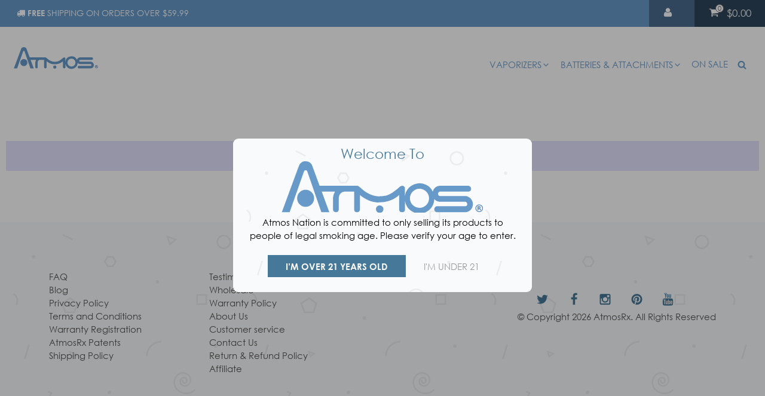

--- FILE ---
content_type: text/html; charset=UTF-8
request_url: https://www.atmosrx.com/delta-8-cartridges
body_size: 22087
content:
<!DOCTYPE html>
<!--[if IE 7]>    <html dir="ltr" class="noJs ie7 oldie" lang="en"> <![endif]-->
<!--[if IE 8]>    <html dir="ltr" class="noJs ie8 oldie" lang="en"> <![endif]-->
<!--[if IE 9]>    <html dir="ltr" class="noJs ie9 oldie" lang="en"> <![endif]-->
<!--[if gt IE 9]><!--> <html dir="ltr" lang="en-US" id="92dream-com" class="noJs"> <!--<![endif]-->

<!-- Designed & Developed by 92dream www.92dream.com -->
<head>
 
  <meta http-equiv="content-type" content="text/html; charset=utf-8" />
  <meta name="robots" content="index, follow" />
  <title>Delta 8 Cartridges | Atmosrx</title>
  <link rel="shortcut icon" href="/templates/themes/frontend/standard/images/icons/favicon/favicon.ico" />
	
	<meta charset="UTF-8" />
	<meta http-equiv="X-UA-Compatible" content="IE=edge,chrome=1">
	<meta name="viewport" content="width=device-width, initial-scale=1, user-scalable=no">

	<link rel="apple-touch-icon" sizes="57x57" href="/templates/themes/frontend/standard/images/icons/favicon/apple-touch-icon-57x57.png">
	<link rel="apple-touch-icon" sizes="60x60" href="/templates/themes/frontend/standard/images/icons/favicon/apple-touch-icon-60x60.png">
	<link rel="apple-touch-icon" sizes="72x72" href="/templates/themes/frontend/standard/images/icons/favicon/apple-touch-icon-72x72.png">
	<link rel="apple-touch-icon" sizes="76x76" href="/templates/themes/frontend/standard/images/icons/favicon/apple-touch-icon-76x76.png">
	<link rel="apple-touch-icon" sizes="114x114" href="/templates/themes/frontend/standard/images/icons/favicon/apple-touch-icon-114x114.png">
	<link rel="apple-touch-icon" sizes="120x120" href="/templates/themes/frontend/standard/images/icons/favicon/apple-touch-icon-120x120.png">
	<link rel="apple-touch-icon" sizes="144x144" href="/templates/themes/frontend/standard/images/icons/favicon/apple-touch-icon-144x144.png">
	<link rel="apple-touch-icon" sizes="152x152" href="/templates/themes/frontend/standard/images/icons/favicon/apple-touch-icon-152x152.png">
	<link rel="apple-touch-icon" sizes="180x180" href="/templates/themes/frontend/standard/images/icons/favicon/apple-touch-icon-180x180.png">
	<link rel="icon" type="image/png" href="/templates/themes/frontend/standard/images/icons/favicon/favicon-32x32.png" sizes="32x32">
	<link rel="icon" type="image/png" href="/templates/themes/frontend/standard/images/icons/favicon/android-chrome-192x192.png" sizes="192x192">
	<link rel="icon" type="image/png" href="/templates/themes/frontend/standard/images/icons/favicon/favicon-96x96.png" sizes="96x96">
	<link rel="icon" type="image/png" href="/templates/themes/frontend/standard/images/icons/favicon/favicon-16x16.png" sizes="16x16">
	<link rel="manifest" href="/templates/themes/frontend/standard/images/icons/favicon/manifest.json">
	
<link rel="stylesheet" type="text/css" href="/templates/themes/frontend/standard/css/r.php?f=jquery.fancybox.css,jquery-ui.css,main.css,theme.css" media="all" />
<script type="text/javascript" defer="defer" src="/templates/themes/frontend/standard/js/r.php?f=jquery.js,jquery.cookie.js,jquery-ui.js,jquery.fancybox.pack.js,jquery.no.conflict.js,navigation.js,jquery.bxslider.min.js,readmore.min.js,theme.js,deferred_loaded.js"></script>
<script type="text/javascript">var ready_functions = [];</script>

<link rel="canonical" href="https://www.atmosrx.com/delta-8-cartridges" />


	<meta name="msapplication-TileColor" content="#6799c9">
	<meta name="msapplication-TileImage" content="/templates/themes/frontend/standard/images/icons/favicon/mstile-144x144.png">
	<meta name="msapplication-config" content="/templates/themes/frontend/standard/images/icons/favicon/browserconfig.xml">
	<meta name="theme-color" content="#ffffff">



	<style type="text/css">

		html { -webkit-tap-highlight-color: rgba(0,0,0,0); }
		ul.messages a { color: white; font-size: 1.1em; }
		body.home  ul.messages a { color: #fb9c15; }


		header.top-nav.main_nav  div.wrapper.top-wrap .top-help .accounts a.top-account.tooltips.icon-user span { display:none; }

		body { padding-top: 168px; }
		body { -webkit-text-stroke: 1px #0000; }
		body.no_scroll { overflow:hidden; }

		.Popup_Wrapper { position: fixed; top: 0; left: 0; width: 100%; height: 100%; background: #0606068c; z-index: 1000; display: flex; align-items: center; justify-content: center; }
		.Popup_Wrapper .Popup { display: inline-block; background: white; box-shadow: 0 0 8px #0000001f; padding: 10px; border-radius: 5px; margin: 0 2px; }
		.Popup_Wrapper .Btn_Wrapper { margin-top: 20px; display: flex; align-items: center; }

		#Zip_Check.Popup_Wrapper .Popup .Title { display: block; font-size: 21px; font-weight: bold; line-height: 1em; margin: 0 0 16px 0; }
		#Zip_Check.Popup_Wrapper .Popup .Enter_Content_Wrapper { display: flex; align-items: center; }
		#Zip_Check.Popup_Wrapper .Popup .Zip { margin: 0 10px 0 0; }
		#Zip_Check.Popup_Wrapper .Popup input[name="Zip_Code"] { padding: 0 0.5em; line-height: 1.5em; text-align: center; font-size: 1.5em; width: 7em; }
		#Zip_Check.Popup_Wrapper .Popup .Btn_Wrapper {}
		#Zip_Check.Popup_Wrapper .Popup .Btn_Wrapper .Btn { background: #6799c9; color: white; padding: 6px 20px 5px 20px; font-size: 1.4em; }
		#Zip_Check.Popup_Wrapper .Popup .Btn_Wrapper .Btn:hover { background: #c1e1ff; color: black; }
		#Zip_Check.Popup_Wrapper .Popup .Btn_Wrapper .Btn.Check {}
		#Zip_Check.Popup_Wrapper .Popup .Btn_Wrapper .Btn.Close { margin: 0 0 0 40px; font-size: 1em; }
		#Zip_Check.Popup_Wrapper .Popup .Input_Errors { display: block; color: red; margin: 0 0 0 66px; }
		#Zip_Check.Popup_Wrapper .Popup .Zip_Message { font-size: 26px; max-width: 587px; text-align: center; line-height: 1.2em; }


		body.Product_Details header.top-nav.main_nav + .message { display:none; }
		body.Product_Details header.top-nav.main_nav + .error { display:none; }

		.popup-summary .Qty_Form {}
		.popup-summary .Qty_Form input.Qty[name=quantity]{ width: 48px; padding: 1em; text-indent: 0; text-align: center; margin: 0 2px; }
		.popup-footer  .button.popup-order { float: none; clear: both; display: inline-block; vertical-align: middle; }
		.popup-footer  .button.popup-cont { float: none; clear: both; display: inline-block; vertical-align: middle; }

		body.home ul.navigation li>a.nav-link.Pink { color: #ff8ca0; filter: drop-shadow(2px 4px 6px white); }
		body.home ul.navigation li>a.nav-link.Red { color: red; filter: drop-shadow(2px 4px 6px white); }

		.Mobile_Only { display:none; }

		.Below_Header_Promotion { text-align: center; background: #c3dcc6; height: 96px; }
		.Below_Header_Promotion > img { margin: -44px 0 -38px 0; }
		.top-wrap .bx-wrapper { background: transparent;  margin: 0; }



		@media screen and (max-width: 1171px) and (min-width: 1000px) {
			.logo-wrap { position: absolute; top: 8px; left: 8px; max-width: 113px; }
			.top-wrap { padding-left: 0.5em;  }
			.top-wrap ul li { font-size: .75rem; }
			ul.messages li.shipping, ul.messages li.warranty, ul.messages li.money-back { margin-right: 1.5em; }
		}


		@media screen and (max-width: 1200px) {
			.Below_Header_Promotion { height: auto; background: transparent; }
			.Below_Header_Promotion > img { height: 13.83vw; width: 100vw; }
		}
		@media screen and (max-width: 1000px) {

		}
		@media screen and (max-width: 800px) {
			.Below_Header_Promotion > img {  }
		}
		@media screen and (max-width: 600px) {
			.top-wrap .bx-viewport { height: 48px !important; }
			.Mobile_Only { display:block; font-size: 17px; text-align: center; }
			.support .wrapper .support-info { text-align: center; }
			ul.messages { padding: 0px 0 0 0; }
			header.top-nav.main_nav .wrapper .main-nav { padding: 34px 0 0 0; }

		}

		@media screen and (max-width: 500px) {
			.popup-footer  .button.popup-order { float: none; clear: both; display: inline-block; vertical-align: middle; }
			ul.navigation li.search .submenu li form input[type=submit] { width: 90px; }
			ul.navigation li.search .submenu li form input[type=search] { width: calc( 100% - 90px ); }
		
		
		}
		@media screen and (max-width: 400px) {
			ul.top-cart a.cart-total:before, ul.top-cart p.cart-price { }
			.top-wrap ul li#header_cart_info { }
			ul.top-cart a.cart-total:before, ul.top-cart p.cart-price { font-size: 4.5vw; }

		}
		@media screen and (max-width: 300px) {
			ul.top-cart a.cart-total:before, ul.top-cart p.cart-price { font-size: 5vw; }
			ul.top-help, ul.top-cart { height: 48px; line-height: 48px; padding: 0 0 0 10px; }
		}


	</style>


	
	<script>
		ready_functions.push(function(){
			jQuery('.Popup_Wrapper .Btn_Wrapper .Btn.Close').on('click', function(){ jQuery(this).closest('.Popup_Wrapper').hide(); Remove_No_Scroll(); });
			jQuery('.Popup_Wrapper').on('click', function(event){ 
				if( event.target.classList.contains('Popup_Wrapper') ){
					jQuery(event.target).hide();
					Remove_No_Scroll();
				}
			});
			jQuery('#Zip_Check .Btn.Check_Another').on('click', function(){
				jQuery('#Check_Zip_Result_Area').hide();
				jQuery('#Check_Zip_Area').show();
				jQuery('#Zip_Check input[name="Zip_Code"]').val('');
				jQuery('#Zip_Check input[name="Zip_Code"]')[0].focus();
			});
			jQuery('#Zip_Check input[name="Zip_Code"]').on('keypress', function(event){
				var key = event.keyCode||event.which;
					if( key==13 ){
						jQuery('#Zip_Check .Btn.Check').trigger('click');
					}
			});


			jQuery('#Zip_Check input[name="Zip_Code"]').on('input', function(event){
				var filtered_value = this.value.replace( /[^0-9]{1,}/, '' );
				this.value = filtered_value;
				if( filtered_value.length != 5 ){
					jQuery('#Zip_Check.Popup_Wrapper .Popup .Input_Errors').show();
				}
				else {
					jQuery('#Zip_Check.Popup_Wrapper .Popup .Input_Errors').hide();
				}
			});

			jQuery('#Zip_Check .Btn.Check').on('click', function(){

			var value = jQuery('#Zip_Check input[name="Zip_Code"]').val();
				if( value.length != 5 ){
					jQuery('#Zip_Check.Popup_Wrapper .Popup .Input_Errors').show();
					return;
				}

				jQuery('#Zip_Check .Btn.Check').hide();
				jQuery('#Zip_Check .Loading_Icon').show();
				var z = jQuery('#Zip_Check input[name="Zip_Code"]');
				z.prop('disabled', true);

				var url = '/';
				var uri = 'action=CheckZip&zip_code='+z.val();
				var After_Zip_Check = function( Server_Response ){
					jQuery('#Zip_Check .Btn.Check').show();
					jQuery('#Zip_Check .Loading_Icon').hide();
					var z = jQuery('#Zip_Check input[name="Zip_Code"]');
					z.prop('disabled', false);
					var m = [];
					if( Server_Response ){
						if( Server_Response.error ){
							m.push(Server_Response.error);
						}
						if( Server_Response.message ){
							m.push(Server_Response.message);
						}
					}
					jQuery('#Check_Zip_Result_Area .Zip_Message').html( m.join('<br />'));

					jQuery('#Check_Zip_Result_Area .Zip_Message').show();
					jQuery('#Check_Zip_Result_Area').show();
					jQuery('#Check_Zip_Area').hide();
				};
				Json_Ajax({url:url, uri:uri, 'showLoading':false, CallBack:After_Zip_Check, Fail_Callback:After_Zip_Check });
			});


		});
	</script>

	<script async type="text/javascript" src="https://static.klaviyo.com/onsite/js/klaviyo.js?company_id=SbzGKW"></script>
	<!-- Google tag (gtag.js) --> <script async src="https://www.googletagmanager.com/gtag/js?id=G-YMJZ4XDBE0"></script> <script> window.dataLayer = window.dataLayer || []; function gtag(){dataLayer.push(arguments);} gtag('js', new Date()); gtag('config', 'G-YMJZ4XDBE0'); </script>


	<script type="text/javascript"> (function(c,l,a,r,i,t,y){ c[a]=c[a]||function(){(c[a].q=c[a].q||[]).push(arguments)}; t=l.createElement(r);t.async=1;t.src="https://www.clarity.ms/tag/"+i; y=l.getElementsByTagName(r)[0];y.parentNode.insertBefore(t,y); })(window, document, "clarity", "script", "m2py9evnsa"); </script>



</head>
<body class="">

	<div id="Zip_Check" class="Popup_Wrapper" style="display:none;">
		<div class="Popup">
			<div id="Check_Zip_Area">
				<h2 class="Title">Enter a zip code to check if we deliver to your area.</h2>
				<div class="Enter_Content_Wrapper">
					<label class="Zip">Zip code</label>
					<input type="text" name="Zip_Code" value="" placeholder="your zip code" />
				</div>
				<span class="Input_Errors" style="display:none;">Please enter a valid 5-digit zip code.</span>
				<div class="Btn_Wrapper">
					<a class="Btn Check" href="javascript:void(0)">Check</a>
					<img style="display:none;" class="Loading_Icon" src="/templates/themes/frontend/standard/images/icons/loading.gif" alt="" />
					<a class="Btn Close" href="javascript:void(0)">Close</a>
				</div>
			</div>
			<div id="Check_Zip_Result_Area" style="display:none;">
				<div class="Zip_Message"></div>
				<div class="Btn_Wrapper">
					<a class="Btn Check_Another" href="javascript:void(0)">Check another one.</a>
					<a class="Btn Close" href="javascript:void(0)">Close</a>
				</div>
			</div>
		</div>
	</div>




<header class="top-nav main_nav">
		<div class="wrapper top-wrap">
			<ul class="messages">
				<li class="shipping"><a href="/vaporizer-faq.html#free-shipping"><i class="icon-truck"></i> <strong>FREE</strong> Shipping on orders over $59.99</a></li>
				<!--<li class="warranty"><a href="/limited-warranty"><i class="icon-cog"></i> <span>1 Year limited Warranty</span></a></li>-->
				<!--<li class="money-back"><a href="#email-signup"><i class="icon-envelope"></i> <span>Sign up to our Newsletter</span></a></li>-->
				<!--<li class="gift"><a href="/index.php?page=shop/free_gifts"><i class="icon-gift"></i> <span>Look For Our Free Gifts!</span></a></li>-->
			</ul>
			<ul class="top-cart">
				<li><a href="/cart" class="cart-total icon-shopping-cart"><span id="top_total_items_count">0</span></a></li>
				<li id="header_cart_info"><p class="cart-price" id="header_cart_subtotal">$0.00</p></li>
			</ul>
			<ul class="top-help">
				<li class="accounts"><a class="top-account tooltips icon-user" href="/Account"><span>My Account</span></a></li>
				<li class="live-chat"><a class="top-chat tooltips icon-comments"><span>Live Chat</span></a></li>
			</ul>
		</div><!--[end] .wrapper -->

		<div class="wrapper">
			<nav class="main-nav">
				<div class="logo-wrap">
					<a class="logo" href="/"><img src="https://www.atmosrx.com/templates/themes/frontend/standard/images/banners/imgs/logo-atmos-blue.svg" alt="AtmosRx" style="height:39px; background-color:transparent;" /></a>
				</div>
				<a class="mobile-menu" href="javascript:void(0);">
					<i class="icon-reorder"></i>
					<i class="icon-times"></i>
				</a>

				<ul class="navigation">
					
<li>
<a href="/atmosrx/all-vaporizer-kits" class="nav-link main">Vaporizers<i class="icon-angle-down"></i></a>
<ul class="submenu">
<li><a class="" href="/all-vaporizer-kits/dry-herb-vaporizers"><img src="https://www.atmosrx.com/templates/themes/frontend/standard/images/banners/imgs/dry-herb-vaporizers.jpg" alt="Dry Herb Vaporizers"> <span>Dry Herb Vaporizers</span></a></li>
<li><a class="" href="/all-vaporizer-kits/waxy-vaporizer-kits"><img src="https://www.atmosrx.com/templates/themes/frontend/standard/images/banners/imgs/wax-vaporizer-kits.jpg" alt="Wax Vaporizers"> <span>Wax Vaporizers</span></a></li>
<li><a class="" href="/all-vaporizer-kits/liquid-vaporizer-kits"><img src="https://www.atmosrx.com/templates/themes/frontend/standard/images/banners/imgs/e-liquid-vaporizers.jpg" alt="Oil Vaporizers"> <span>Oil Vaporizers</span></a></li>
<li><a class="" href="/all-vaporizer-kits/multi-purpose-vaporizers"><img src="https://www.atmosrx.com/templates/themes/frontend/standard/images/banners/imgs/multi-purpose-vaporizers.jpg" alt="Multi-Purpose Vaporizers"> <span>Multi-Purpose Vaporizers</span></a></li>
</ul>
</li>
<li>
<a href="/atmosrx/all-batteries-and-attachments" class="nav-link main">Batteries &amp; Attachments<i class="icon-angle-down"></i></a>
<ul class="submenu">
<li><a class="" href="/all-batteries-and-attachments/batteries"><img src="https://www.atmosrx.com/templates/themes/frontend/standard/images/banners/imgs/submenu-access-battery.jpg" alt="Batteries"> <span>Batteries</span></a></li>
</ul>
</li>
<li><a class="nav-link " style="border:0px;" href="/atmosrx/on-sale">On Sale</a></li>					<li class="search">
						<a href="javascript:void(0)" class="nav-link"><i class="icon-search"></i></a>
						<ul class="submenu">
							<li><form action="/Search" method="GET"><input type="hidden" name="page" value="shop/browse" /><input type="search" name="keyword" value="" onfocus="if(this.value==this.defaultValue)this.value='';" onblur="if(this.value=='')this.value=this.defaultValue;"><input type="submit" value="submit"></form></li>
						</ul>
					</li>
				</ul>
			</nav>
		</div><!--[end] .wrapper -->

		</header><!--[end] header.top-nav -->


	

<style type="text/css">

.cart_ghost_elem { position: absolute; background: rgba(67, 122, 59, 0.21); border: 5px solid rgb(255, 44, 0); z-index: 555; }
.top_mini_cart_elem { position: fixed; z-index: 555; right:0; }

.top_mini_cart_elem .Mini_Corner_Shopping_Cart { background: white; border: 1px solid #ccc; border-top: 0; border-right: 0; }
.top_mini_cart_elem .Mini_Corner_Shopping_Cart .Title { text-align: center; line-height: 1em; font-size: 14px; font-weight: normal; padding: 2px 0 0 0; }
.top_mini_cart_elem .Mini_Corner_Shopping_Cart .Mini_Cart_Table {}
.top_mini_cart_elem .Mini_Corner_Shopping_Cart .Mini_Cart_Table thead {}
.top_mini_cart_elem .Mini_Corner_Shopping_Cart .Mini_Cart_Table thead tr {}
.top_mini_cart_elem .Mini_Corner_Shopping_Cart .Mini_Cart_Table thead tr th { font-weight: normal; font-size: 12px; padding: 0; text-align: left; }
.top_mini_cart_elem .Mini_Corner_Shopping_Cart .Mini_Cart_Table tbody {}
.top_mini_cart_elem .Mini_Corner_Shopping_Cart .Mini_Cart_Table tbody tr {}
.top_mini_cart_elem .Mini_Corner_Shopping_Cart .Mini_Cart_Table tbody tr td { padding: 1px; }
.top_mini_cart_elem .Mini_Corner_Shopping_Cart .Mini_Cart_Table tfoot { font-weight: bold; font-size: 14px; }
.top_mini_cart_elem .Mini_Corner_Shopping_Cart .Mini_Cart_Table tfoot .subtotal { text-align:right; padding: 0 5px 0 0;  }
.top_mini_cart_elem .Mini_Corner_Shopping_Cart .item_image { display: block; max-height: 28px; }



.Category_Wrapper .cat-item-info { padding: 0 25px; max-width: 338px !important; margin: 0 auto; }
.cat-header h1.cat-title { margin-top: 103px; }

.cat-products .cat-item a.Product_Image { display: block; }
.cat-item-buy .Buy_Btn_Wrapper .Product_Add_To_Cart_Click { display: inline-block; margin: 0 0 7px 0; }
.cat-item-buy .Buy_Btn_Wrapper .Product_Add_To_Cart_Click::before { content: ""; background-image: url([data-uri]); display: inline-block; width: 33px; height: 25px; background-repeat: no-repeat; background-size: contain; vertical-align: middle; }
.cat-item-info .cat-info-header h3.cat-item-title { padding: 0; text-align:center; }


.CTop_BG { background-size: cover; max-height: 412px; height: 40vw; background-position: center center;position: relative;padding-top: 1px; }
.CTop_BG .Text_Inner_Wrapper { margin: 101px 0 0 135px;padding-top: 1px;display: inline-block; }
.CTop_BG .Text_Inner_Wrapper.Right { display: block; margin: 101px 135px 0 10px; text-align: right; }
.CTop_BG .Text_Inner_Wrapper .Text { font-size: 43px;line-height: 1em;padding: 0 0 9px 0; letter-spacing: 1px; color:black; }
.CTop_BG .Text_Inner_Wrapper .Text.White { color:white; }
.CTop_BG .Text_Inner_Wrapper .Text.Black { color:black; }
.CTop_BG .Text_Inner_Wrapper .Text.White_Shadow { text-shadow: 0 0 10px white; }
.CTop_BG .Text_Inner_Wrapper .Text.Black_Shadow { text-shadow: 0 0 10px black; }
.CTop_BG_Title { text-align: center; line-height: 1em;font-size: 49px;padding: 15px 0 9px 0; font-weight:normal; }

.CategoryWrapper { width: 100%; margin: 0 auto; padding: 23px 10px 0 10px; }
.CategoryWrapper .CategoryTitle { line-height: 1em; text-align: center; text-transform: uppercase; font-size: 25px; padding: 26px 0 4px 0; font-weight: normal; letter-spacing: 2px;  display:none;  }
.CategoryWrapper .CategoryTitle .Highlighted { font-style: italic; color: red; text-transform: initial; }
.CategoryWrapper .category_full_image { max-width: 100%; }

.CategoryWrapper .Category_Products { border-top: 0px solid #dcdcdc; margin: 22px 0 18px 0; text-align: center; display: block; display: flex; flex-wrap: wrap; }
.CategoryWrapper .Category_Products .Group { display: flex; width: 100%; flex-wrap: wrap; justify-content: center; }
.CategoryWrapper .Category_Products .Group .Group_Title { text-align: center; line-height: 1em; font-size: 49px; padding: 15px 0 0 0; font-weight: normal; border-top: 1px solid #44783c1c; color: grey; width: 100%; }
.CategoryWrapper .Category_Products .Group.Show_4 {}
.CategoryWrapper .Category_Products .Group.Show_5 {}
.CategoryWrapper .Category_Products .Group.Show_3 {}
.CategoryWrapper .Category_Products .Group.Show_2 {}
.CategoryWrapper .Category_Products .Group.Show_6 {}
.CategoryWrapper .Category_Products .Group.Show_7 {}
.CategoryWrapper .Category_Products .Group.Show_8 {}
.CategoryWrapper .Category_Products .Group.Show_9 {}
.CategoryWrapper .Category_Products .Product_Wrapper { display: inline-flex; flex-flow: column; margin: 0 0 11px 0; }

.CategoryWrapper .Category_Products .Structure_Title {  }


.CategoryWrapper .Category_Products .Product_Wrapper { width: 33%; }


.CategoryWrapper .Category_Products .Product_Wrapper .Product_Image { display: block; margin: 0 auto; overflow: hidden; max-width: 360px; width: 100%; }
.CategoryWrapper .Category_Products .Product_Wrapper a.Product_Image {  }
.CategoryWrapper .Category_Products .Product_Wrapper a.Product_Image img.Product_Image { width: 360px; height: 446px; }

.CategoryWrapper .Category_Products .Product_Wrapper .Image_Wrapper .img { display: block; width: 100%; max-width: 500px;  mix-blend-mode: multiply; }
.CategoryWrapper .Category_Products .Product_Wrapper .Icons_Wrapper { color: #7b7b7b; padding: 0 0 3px 0; min-height: 25px; text-align: center }
.CategoryWrapper .Category_Products .Product_Wrapper .Icons_Wrapper .free_gift_included { display: inline-block; vertical-align: middle; line-height: 1em; background: orange; padding: 5px 9px 4px 9px; color: white; font-weight: bold; border-radius: 13px; }
.CategoryWrapper .Category_Products .Product_Wrapper .Icons_Wrapper .free_gift_included:before { content:"Free Gift"; }
.CategoryWrapper .Category_Products .Product_Wrapper .Icons_Wrapper .icon { display: inline-block; vertical-align: middle; padding: 0 5px; }
.CategoryWrapper .Category_Products .Product_Wrapper .Icons_Wrapper .icon:before { font-size: 22px; }
.CategoryWrapper .Category_Products .Product_Wrapper .Icons { display: flex; justify-content: center; gap: 9px; }
.CategoryWrapper .Category_Products .Product_Wrapper .Icons .tooltips { display: inline-block; width: 29px; height: 27px; border-radius: 21px; color: white; }



.CategoryWrapper .Category_Products .Product_Wrapper .Product_Info_Wrapper { flex-grow: 1; display: flex; flex-flow: column; }
.CategoryWrapper .Category_Products .Product_Wrapper .Product_Info_Wrapper .Name_And_Price_Wrapper { max-width: 360px; display: block; margin: 0 auto; flex-grow: 1; display: flex; flex-flow: column; }
.CategoryWrapper .Category_Products .Product_Wrapper .Product_Info_Wrapper .Name_And_Price_Wrapper .Product_Name { color: #555; font-weight: normal; font-size: 1.3rem; flex-grow: 1; line-height: 1.2em; margin: 11px 0 0 0; }
.CategoryWrapper .Category_Products .Product_Wrapper .Product_Info_Wrapper .Name_And_Price_Wrapper .cat-item-price { text-align: center; font-size: 1.2rem; margin-top: 9px; }
.CategoryWrapper .Category_Products .Product_Wrapper .Product_Info_Wrapper .Name_And_Price_Wrapper .cat-item-price del {}
.CategoryWrapper .Category_Products .Product_Wrapper .Product_Info_Wrapper .Selection_Info {}
.CategoryWrapper .Category_Products .Product_Wrapper .Product_Info_Wrapper .Buy_Wrapper {}
.CategoryWrapper .Category_Products .Product_Wrapper .Product_Info_Wrapper .Buy_Wrapper .Buy_Btn_Wrapper {}
.CategoryWrapper .Category_Products .Product_Wrapper .Product_Info_Wrapper .Buy_Wrapper .Buy_Btn_Wrapper .Product_Add_To_Cart_Click { display: inline-block; margin: 0 0 7px 0; }
.CategoryWrapper .Category_Products .Product_Wrapper .Product_Info_Wrapper .Buy_Wrapper .Buy_Btn_Wrapper .Product_Add_To_Cart_Click::before {   content: ""; background-image: url([data-uri]); display: inline-block; width: 33px; height: 25px; background-repeat: no-repeat; background-size: contain; vertical-align: middle; }
.CategoryWrapper .Category_Products .Product_Wrapper .Product_Info_Wrapper .Buy_Wrapper .Buy_Btn_Wrapper .LearnMore {}

.Selection_Info_Wrapper { min-height: 24px; display:none; }
.Selection_Info_Wrapper .cat-color { list-style-type: none; display: inline-block; vertical-align: middle; text-align: center; margin: 0; padding: 0; list-style: none; }
.Selection_Info_Wrapper .cat-color>li { display: inline-block; vertical-align: middle; margin: 0; padding: 0; list-style: none; list-style-type: none; text-indent: 0; } 
.Selection_Info_Wrapper .Selection_Options_Title { display: none; vertical-align: middle; padding: 0 6px 0 0; }
.Selection_Info_Wrapper .cat-color>li>a { display: block; width: 13px; height: 13px; box-shadow: 0 0 2px 0px rgba(0, 0, 0, 0.32); border-radius: 10px; margin: 0 1px; border: 0; } 

.CategoryWrapper .Category_Products .Product_Wrapper .Name_Price_Wrapper { color: #545454; text-transform: uppercase; min-height: 7em; padding: 0 9px; }
.CategoryWrapper .Category_Products .Product_Wrapper .Name_Price_Wrapper .Name { display: block; line-height: 1.3em; min-height: 3.7em; text-align: center; font-size: 16px; font-weight: bold; color: black; min-height: 0; }
.CategoryWrapper .Category_Products .Product_Wrapper .Name_Price_Wrapper .Price { display: block; text-align: center; font-size: 22px; font-weight: bold; line-height: 1em; padding: 0 0 8px 0; }
.CategoryWrapper .Category_Products .Product_Wrapper .Name_Price_Wrapper .Price .Crossed { color: red; text-decoration: line-through; display: inline-block; margin: 0 4px 0 0; }
.CategoryWrapper .Category_Products .Product_Wrapper .Buy_Btn_Wrapper {  }
.CategoryWrapper .Category_Products .Product_Wrapper .Buy_Btn_Wrapper.Add_To_Cart { position: absolute; top: 40%; right: 12%; }
.CategoryWrapper .Category_Products .Product_Wrapper .Btn {  }
.CategoryWrapper .Category_Products .Product_Wrapper .Btn.Options_Btn { text-decoration: underline; color: black; font-weight: bold; font-size: 17px; line-height: 1em; }
.CategoryWrapper .Category_Products .Product_Wrapper .Btn .icon-cart {}
.CategoryWrapper .Category_Products .Product_Wrapper .Btn .icon-cart:before {}
.CategoryWrapper .Category_Products .Product_Wrapper .Btn:hover { /* color: white; background-color: #63615d; border: 1px solid #000; */ }
.CategoryWrapper .Category_Products .Product_Wrapper .Btn.LearnMore { display: block; margin: 4px 0 0 0; font-size: 15px; text-decoration: underline; font-weight: bold; }
.CategoryWrapper .Category_Products .Product_Wrapper .Btn.LearnMore:hover { color: black; }
.CategoryWrapper .Category_Products .Product_Wrapper .Buy_Btn_Wrapper.Add_To_Cart .Btn:before { content:""; background-image:url("[data-uri]"); display: inline-block; width: 12px; height: 12px; background-size: contain; margin: 0 5px 0 0; }
.CategoryWrapper .Category_Products .Product_Wrapper .Buy_Btn_Wrapper.Add_To_Cart .Btn { background: white; color: #1f6715; box-shadow: 3px 3px 7px #0000005e; padding: 12px 29px 12px 29px; border-radius: 21px; font-weight: bold; font-size: 21px; line-height: 1em; display: flex; flex-flow: row; align-items: center; }
.CategoryWrapper .Category_Products .Product_Wrapper .Buy_Btn_Wrapper.Add_To_Cart .Btn:hover { box-shadow: 3px 3px 7px #00000085;  }
.CategoryWrapper .Category_Products .Product_Wrapper .Line { background: gainsboro; height: 0px; margin: 18px 0 0 0; }

.Filter_Form_Wrapper { text-align: center; display: block; background: transparent; height: 51px; }
.Filter_Form_Wrapper .Filter_Form { padding: 11px 0 11px 0; }
.Filter_Form_Wrapper .Filter_Form .Title { display: none; }
.Filter_Form_Wrapper .Filter_Form .Filter_By_Wrapper { display: inline-block; vertical-align: top; margin: 0 9px 0 9px; padding: 0 0 0 0; border: 1px solid #dedede; position: relative; overflow: hidden; min-width: 139px; z-index: 1; }
.Filter_Form_Wrapper .Filter_Form .Filter_By_Wrapper.Collapsed { height:30px; }
.Filter_Form_Wrapper .Filter_Form .Filter_By_Wrapper:first-of-type {  }
.Filter_Form_Wrapper .Filter_Form div.Filter_By_Wrapper:last-of-type {  }
.Filter_Form_Wrapper .Filter_Form .Filter_By_Wrapper .Tag_Title { font-size: 14px; line-height: 1em; color: #5f5f5f; padding: 5px 10px 5px 10px; text-align: left; cursor: pointer; }
.Filter_Form_Wrapper .Filter_Form .Filter_By_Wrapper .Tag_Title .Text { display: inline-block; vertical-align: middle; width: calc( 100% - 25px); }
.Filter_Form_Wrapper .Filter_Form .Filter_By_Wrapper .Tag_Title:after { content:""; background-image: url([data-uri]); display: inline-block; width: 18px; height: 18px; background-repeat: no-repeat; background-size: contain; vertical-align: middle; margin: 0 0 0 5px; -webkit-transition: all 0.2s ease-in-out; -moz-transition: all 0.2s ease-in-out; -o-transition: all 0.2s ease-in-out; -ms-transition: all 0.2s ease-in-out; transition: all 0.2s ease-in-out; }
.Filter_Form_Wrapper .Filter_Form .Filter_By_Wrapper:not(.Collapsed) .Tag_Title:after { transform:rotateZ(180deg); }


.Filter_Form_Wrapper .Filter_Form .Filter_By_Wrapper .Tag_Id { text-align: left; padding: 3px 7px 6px 7px; background: whitesmoke; }
.Filter_Form_Wrapper .Filter_Form .Filter_By_Wrapper .Tag_Id a.Switch_Tag { display: block; text-align: left; padding: 5px 0 3px 0; font-size: 14px; text-decoration: underline; }
.Filter_Form_Wrapper .Filter_Form .Filter_By_Wrapper .Tag_Id label.Switch_Tag { display: block; line-height: 1em; padding: 3px 0; margin: 0 8px 0 0; }
.Filter_Form_Wrapper .Filter_Form .Filter_By_Wrapper .Tag_Id label.Switch_Tag:hover { color:#dc7304; }
.Filter_Form_Wrapper .Filter_Form .Filter_By_Wrapper .Tag_Id label.Switch_Tag.Greyed_Out { color: #bbbbbb; }
.Filter_Form_Wrapper .Filter_Form .Filter_By_Wrapper .Tag_Id label.Switch_Tag input.Switch_Tag { display: inline-block; vertical-align: middle; }
.Filter_Form_Wrapper .Filter_Form .Filter_By_Wrapper .Tag_Id label.Switch_Tag span.Switch_Tag { display: inline-block; vertical-align: middle; padding: 0 0 0 5px; }
.Filter_Form_Wrapper .Filter_Form .Order_By_Wrapper { display: inline-block; vertical-align: top; }
.Filter_Form_Wrapper .Filter_Form .Order_By_Wrapper .Order_By_Title { font-size: 18px; line-height: 1em; margin: 24px 0 0 0; }
.Filter_Form_Wrapper .Filter_Form .Order_By_Wrapper select.Order_By {}




.vape-faq { width: 100%; max-width: 90vw; padding: 0 2vw; font-size: 16px; margin: 0 auto 50px auto; line-height: 1.8em; color: #484848; text-align: justify; }
.vape-faq .vape-faq-header {  } 
.vape-faq .Title { font-weight: bold; text-align: center; font-size: 27px; line-height: 1.5em; margin: 32px 0 6px 0; }
.vape-faq .Title:first-of-type { margin-top: 10px; }
.vape-faq .ql-align-center { text-align:center; text-decoration:underline; }



.fancybox-wrap.CustomPopup.fancybox-opened {}
.fancybox-wrap.CustomPopup.fancybox-opened .fancybox-skin { border-radius: 0; }
.fancybox-wrap.CustomPopup.fancybox-opened .fancybox-inner { overflow-x: hidden !important; }

.Popup_Cart {}
.Popup_Cart .Mini_Message { text-align: center; background: #caff00; padding: 7px 0; margin: 0 0 3px 0; }
.Popup_Cart .Header_Wrapper {}
.Popup_Cart .Header_Wrapper .Title { display: inline-block; vertical-align: middle; width: calc( 100% - 25px); padding: 4px 0 5px 10px; font-size: 29px; font-weight: normal; }
.Popup_Cart .Header_Wrapper .Close { display: inline-block; width: 25px; height: 24px; vertical-align: middle; font-size: 48px; line-height: 25px; padding: 0 0 0 0; transform: translateX(-3px); }
.Popup_Cart .Header_Wrapper .Close:before { content:"\00d7"; }

.Popup_Cart .Cart_Table { width: 100%; width: calc( 100% - 10px ); margin: 0 auto; border-collapse: collapse; }
.Popup_Cart .Cart_Table thead {}
.Popup_Cart .Cart_Table thead tr { background: #e8e8e8; font-size: 13px; }
.Popup_Cart .Cart_Table thead tr th { padding: 3px 0 2px 0; text-align: center; }
.Popup_Cart .Cart_Table tbody {}
.Popup_Cart .Cart_Table tbody tr {}
.Popup_Cart .Cart_Table tbody tr td { padding-top: 2px; padding-bottom: 2px; }

.Popup_Cart .Cart_Table .cart-close {}
.Popup_Cart .Cart_Table .cart-product {}
.Popup_Cart .Cart_Table .cart-info {}
.Popup_Cart .Cart_Table .cart-price {}
.Popup_Cart .Cart_Table .cart-qty {}
.Popup_Cart .Cart_Table .cart-total {}
.Popup_Cart .Cart_Table td.Item_Image_Wrapper { max-width: 45px; }
.Popup_Cart .Cart_Table .Item_Image_Wrapper .Item_Image { width: 100%; max-width: 100%; display: block; margin: 0 auto; }
.Popup_Cart .Cart_Table .Delete_Wrapper {}
.Popup_Cart .Cart_Table .Delete_Wrapper .Delete_Form {}
.Popup_Cart .Cart_Table .Delete_Wrapper .Delete_Form .DeleteIcon { display: inline-block; font-size: 23px; background: black; color: white; border-radius: 21px; padding: 0 3px 0 3px; }
.Popup_Cart .Cart_Table .Delete_Wrapper .Delete_Form .DeleteIcon:before { content:"\00d7"; }
.Popup_Cart .Cart_Table .Item_Name { padding-left: 5px; }
.Popup_Cart .Cart_Table .Item_Price { display: block; font-size: 11px; color: #328400; }
.Popup_Cart .Cart_Table .Update_Form {}
.Popup_Cart .Cart_Table .Update_Form input[name=quantity] { width: 41px; text-align: center; min-height: 39px; font-size: 19px; border-radius: 10px; border: 1px solid #ccc; }
.Popup_Cart .Cart_Table .Update_Form input[name=quantity]:focus { color:red; }
.Popup_Cart .Cart_Table .Item_Line_Total { text-align: right; padding: 0 4px 0 5px; }

.Popup_Cart .Totals_And_Coupon_Wrapper {}
.Popup_Cart .Totals_And_Coupon_Wrapper .Totals_Wrapper { width: 100%; width: calc( 100% - 10px ); margin: 0 auto; }
.Popup_Cart .Totals_And_Coupon_Wrapper .Line { font-size: 16px; margin: 5px 0; }
.Popup_Cart .Totals_And_Coupon_Wrapper .Line .Title { display: inline-block; vertical-align: middle;  width: calc( 100% - 83px ); text-align: right; padding: 0 6px 0 0; }
.Popup_Cart .Totals_And_Coupon_Wrapper .Line .Value { display: inline-block; vertical-align: middle; width: 83px; }
.Popup_Cart .Totals_And_Coupon_Wrapper .Line.Subtotal {}
.Popup_Cart .Totals_And_Coupon_Wrapper .Line.Grand_Total { font-weight: bold; }

.Popup_Cart .popup-footer {}
.Popup_Cart .popup-footer .Complete_Order { display: inline-block; width: 50%; text-align: center; background: #4f8437; color: white; padding: 12px 0 12px 0; }
.Popup_Cart .popup-footer .Continue_Shopping { display: inline-block; width: 50%; text-align: center; }
.Popup_Cart .popup-footer.Empty_Cart {}
.Popup_Cart .popup-footer.Empty_Cart .Continue_Shopping { display: inline-block; width: 100%; text-align: center; background: #4f8437; color: white; padding: 12px 0 12px 0; }
.Popup_Cart .Continue_Shopping {}


.Category_Top_Wrapper { max-width: 1900px; margin: 28px auto 42px auto; padding: 0; background: #e77334; border-radius: 32px; box-shadow: 7px 7px 10px #00000045; color: white; height: 20vw; max-height: 487px; }
.Category_Top_Wrapper .Left { display: inline-block; vertical-align: top; width: calc(100% - 20vw - 1em); height: 100%; padding: 33px 0 33px 37px; }
.Category_Top_Wrapper .Left .Alignment { display: flex; height: 100%; flex-flow: column; }
.Category_Top_Wrapper .Left .SubTitle { font-size: 32px; line-height: 1em; }
.Category_Top_Wrapper .Left .Title { font-size: 50px; line-height: 1em; padding: 34px 0 0 0; }
.Category_Top_Wrapper .Left .Text { flex-grow: 1; font-size: 24px; line-height: 1.5em; padding: 50px 0 0 0; }
.Category_Top_Wrapper .Left .More_Wrapper {  }
.Category_Top_Wrapper .Left .More { color: black; font-size: 25px; line-height: 1em; background: white; display: inline-block; padding: 11px 40px 11px 40px; border-radius: 26px; text-transform: uppercase; font-weight: bold; } 
.Category_Top_Wrapper .Left .More:hover {}
.Category_Top_Wrapper > .Right { width: 20vw; display: inline-block; vertical-align: top; max-width: 697px; }
.Category_Top_Wrapper > .Right > img.Right { max-width: 100%; margin: -25px 0 -26px 0; transform: translateX(38px); }


	@media screen and (max-width: 2500px){
		.Category_Top_Wrapper > .Right > img.Right { margin: -1.2vw 0 -1.2vw 0; transform: translateX(1.4vw); }
	}

	@media screen and (max-width: 2400px){
		.Category_Top_Wrapper { margin-right: calc( ( 100% - 1900px ) /2 ); margin-left: calc( ( 100% - 1900px ) /2 ); }
	}
	@media screen and (max-width: 2300px){
		.Category_Top_Wrapper .Left .SubTitle { font-size: 1.4vw;  }
		.Category_Top_Wrapper .Left .Title { font-size: 2.2vw; padding-top: 1vw; }
		.Category_Top_Wrapper .Left .Text { padding: 1.6vw 0 0 0; font-size: 1.05vw; }
	}

	@media screen and (max-width: 2100px){
			.Category_Top_Wrapper { margin-right: 10%; margin-left: 10%; max-width: 80%; }
	
	}

	@media screen and (max-width: 2000px){
			.Category_Top_Wrapper { margin-right: 8%; margin-left: 8%; max-width: 84%; }
	
	}
	@media screen and (max-width: 1900px){
		.Category_Top_Wrapper .Left { padding: 1.4vw 0 1.4vw 1.4vw; }
		.Category_Top_Wrapper .Left .More { font-size: 1.3vw; padding: 0.6vw 2.1vw 0.59vw 2.1vw; }
		.CategoryWrapper .Category_Products .Product_Wrapper .Buy_Btn_Wrapper.Add_To_Cart { right: 0; }

	}
	@media screen and (max-width: 1600px){
		.Category_Top_Wrapper { margin-right: 2%; margin-left: 2%; max-width: 96%; }
		.Category_Top_Wrapper .Left .Text { padding: 1vw 0 0 0; font-size: 1.2vw; }
	}
	@media screen and (max-width: 1400px){
		.CategoryWrapper .Category_Products .Product_Wrapper { width: 25%;  }
		.CategoryWrapper .Category_Products .Structure_Item .Product_Wrapper { width: 100%;  }
		.CategoryWrapper .Category_Products .Structure_Item { width: 25%;  }

		.CategoryWrapper .Category_Products .Product_Wrapper .Buy_Btn_Wrapper.Add_To_Cart { top: 30%; }

		.CategoryWrapper .Category_Products .Product_Wrapper a.Product_Image img.Product_Image { width: 24.5vw; height: 30.35vw; }
	}
	@media screen and (max-width: 1200px){
		.cat-header h1.cat-title { margin-top: 4vw; }
		.CategoryWrapper .Category_Products .Product_Wrapper .Buy_Btn_Wrapper.Add_To_Cart { top: 30%; }
		.CategoryWrapper .Category_Products .Product_Wrapper .Buy_Btn_Wrapper.Add_To_Cart .Btn { font-size: 1.6vw; }
	}
	@media screen and (max-width: 1100px){
			.Category_Top_Wrapper { border-radius: 22px; padding: 1vw 0 1vw 1vw; }
			.Category_Top_Wrapper .Left { padding: 0.5vw 0 0.5vw 0.5vw; text-align: justify; }
			.Category_Top_Wrapper .Left .Title { padding-top: 0.5vw; }
			.Category_Top_Wrapper .Left .Text { padding: 0.5vw 0 0 0; font-size: 1.4vw; }
			.CategoryWrapper .Category_Products .Product_Wrapper .Buy_Btn_Wrapper.Add_To_Cart .Btn { font-size: 1.7vw; padding: 1.1vw 2.8vw 1.1vw 2.8vw; }
	
	}
	@media screen and (max-width: 1000px){
		.cat-header { padding: 0 4vw; }
		.cat-header .cat-desc { text-align: justify; line-height: 1.2em; }
	}
	@media screen and (max-width: 900px){
		.CTop_BG .Text_Inner_Wrapper, .CTop_BG .Text_Inner_Wrapper.Right { margin: 101px 0 0 0; padding-top: 1px; display: block; line-height: 1em; text-align: center; }
		.CTop_BG .Text_Inner_Wrapper .Text { padding: 0; width: 95%; margin: 0 auto; line-height: 1.8em; }
		
		.Category_Top_Wrapper .Left .Text { font-size: 1.5vw; text-align: justify; line-height: 1.2em;  }


		.CategoryWrapper { width: 100%; }
		.CategoryWrapper .Category_Products.With_Tags { width: 100%; }
		.CategoryWrapper .Category_Products .Product_Wrapper { width: 33%; }
		.CategoryWrapper .Category_Products .Structure_Item { width: 33% !important; }
		.CategoryWrapper .Category_Products .Structure_Item .Product_Wrapper { width: 100%; }

		.CategoryWrapper .CategoryTitle { padding: 0; }
		.CategoryWrapper .Category_Products { margin: 17px 0 18px 0; }

		.CategoryWrapper .Category_Products .Product_Wrapper .Buy_Btn_Wrapper.Add_To_Cart { top: 23%; right: 3px; }
		.CategoryWrapper .Category_Products .Product_Wrapper .Buy_Btn_Wrapper.Add_To_Cart .Btn { font-size: 1.8vw; }

	}
	@media screen and (max-width: 800px){
		.Category_Top_Wrapper { border-radius: 0; margin: 3px 0 12px 0; padding: 4px; width: 100%; max-width: 100%; height: 25vw; }
		.Category_Top_Wrapper .Left .SubTitle { font-size: 1.8vw; }
		.Category_Top_Wrapper .Left .Title { font-size: 2.7vw; }
		.Category_Top_Wrapper .Left .Text { font-size: 1.8vw; }
		.Category_Top_Wrapper .Left .More { font-size: 1.8vw; padding: 0.9vw 4vw 0.89vw 4vw; }

		.Filter_Form_Wrapper { height:auto; }
		.Filter_Form_Wrapper .Filter_Form { padding: 0 0 0 0; }
		.Filter_Form_Wrapper .Filter_Form .Filter_By_Wrapper { margin: 5px 5px 5px 5px; }

	
	}
	@media screen and (max-width: 700px){
		.CTop_BG .Text_Inner_Wrapper, .CTop_BG .Text_Inner_Wrapper.Right {  margin: 39px 0 0 0; }
		.CTop_BG .Text_Inner_Wrapper .Text { font-size: 6vw; }
		.CategoryWrapper .Category_Products .Structure_Title { font-size: 6vw; }
		.CategoryWrapper .Category_Products .Product_Wrapper .Buy_Btn_Wrapper.Add_To_Cart .Btn { font-size: 2vw; padding: 1vw 2.2vw 1vw 2.2vw; }
	}
	@media screen and (max-width: 600px){
		.CategoryWrapper .Category_Products .Product_Wrapper { width: 50%; }
		.CategoryWrapper .Category_Products .Structure_Item { width: 50% !important; }
		.CategoryWrapper .Category_Products .Structure_Item .Product_Wrapper { width: 100%; }

		.CategoryWrapper .Category_Products .Product_Wrapper .Buy_Btn_Wrapper.Add_To_Cart .Btn { font-size: 2.8vw; padding: 1.2vw 2.2vw 1.2vw 2.2vw; }
		.cat-header .cat-desc { font-size: 0.95em; }
		.CategoryWrapper .Category_Products .Product_Wrapper .Product_Image { max-width: 47vw; }
		.CategoryWrapper .Category_Products .Product_Wrapper a.Product_Image img.Product_Image { width: 46.5vw; height: 57.6vw; }

	}
	@media screen and (max-width: 500px){
		.CategoryWrapper .CategoryTitle { font-size: 33px; }
		.CategoryWrapper .Category_Products .Product_Wrapper { width: 100%; }
		.CategoryWrapper .Category_Products .Structure_Title { font-size: 7vw; }
		.CategoryWrapper .Category_Products .Structure_Item .Product_Wrapper { /* width: 50% !important; */ }


		.CategoryWrapper .Category_Products .Product_Wrapper .Name_Price_Wrapper .Name { min-height: 1em; margin: 0 0 8px 0; letter-spacing: 2px; }
		.CategoryWrapper .Category_Products .Product_Wrapper .Btn { margin: 0 auto 0 auto; }
		.CategoryWrapper .Category_Products .Product_Wrapper .Buy_Btn_Wrapper.Add_To_Cart { top: 18%; right: 8px; }
		.CategoryWrapper .Category_Products .Product_Wrapper .Buy_Btn_Wrapper.Add_To_Cart .Btn { font-size: 4vw; padding: 1.2vw 3vw 1.2vw 3vw; }


		.CategoryWrapper .Category_Products .Product_Wrapper .Product_Image { max-width: 94vw; }
		.CategoryWrapper .Category_Products .Product_Wrapper a.Product_Image img.Product_Image { width: 77.5vw; height: 96.014vw; }


		.Popup_Cart .Cart_Table .Item_Image_Wrapper { display:none; }
		.Popup_Cart .Cart_Table { width: 100%; }
	}

	@media screen and (min-width: 400px){
		.CategoryWrapper .Category_Products .Product_Wrapper .Image_Wrapper .img { margin: 0 auto !important; }

	}

	@media screen and (max-width: 400px){
		.CategoryWrapper .Category_Products .Structure_Title { font-size: 8vw; }
		.CategoryWrapper .Category_Products .Structure_Item { width: 100% !important; }
		.CategoryWrapper .Category_Products .Product_Wrapper .Image_Wrapper .img { margin: initial; }


		.CategoryWrapper .Category_Products .Product_Wrapper .Buy_Btn_Wrapper.Add_To_Cart { top: 23%; right: 13px; }
		.CategoryWrapper .Category_Products .Product_Wrapper .Buy_Btn_Wrapper.Add_To_Cart .Btn { font-size: 6vw; padding: 2vw 5vw 2vw 5vw; }
	}


/* */



</style>

<div class="CategoryWrapper">
	
				<div class="cat-header">	
					
					
				</div><div class="message">No products found.</div>	<div class="Category_Products"></div><!--[end] .Category_Products-->
</div>


		<section class="vape-faq">
			<div class="vape-faq-header">
				
				
			</div>
			
			
		</section><!--[end] .vape-faq -->
<script type="text/javascript">

var AllImages=[];
var Remaining_Filter_Tags =[];
var Flip_Image_Product_Id = 0;
var Image_Index = 0;
var Next_Image_Index = 0;
var Image_Timer = 0;
var Image_Loading = false;
var Image_Timer_First = false;
var Animation_start_time = "";

ready_functions.push(function(){

	jQuery('a.Product_Image img.Product_Image').each(function(){
		var image_options = jQuery(this).data('image_options');
		this.src = window.innerWidth > 4000 ? image_options.full_image_full_url : image_options.medium_thumbnail_full_url;
		this.style.visibility= 'visible';
	});

	jQuery('.Show_Bg_Gradually').each(function(){
		var el = this;
		var bg = this.dataset.background;
		jQuery('<img/>').attr('src', bg ).on('load', function() {
			jQuery(this).remove();
			jQuery(el).css('background-image', 'url("'+bg+'")');
			jQuery(el).css('opacity', '0');
			jQuery(el).removeClass('Show_Bg_Gradually');
			jQuery(el).animate({'opacity':'1'}, 2000 );
		});
	});

var window_width = jQuery(window).width();

	jQuery('.Product_Image_Swap').each(function(){
		var product_image = jQuery(this);
			this.style.visibility= 'visible';
			if( product_image.data('image_sources') ){
				var margins = product_image.data('margins');
				if( window_width > 1400 ){
					product_image.attr('src', product_image.data('image_sources')['full_image'] );
					product_image[0].dataset.image_set = 'full_image';

					if( margins['full_image'] ){
						var margin_style = '';
						for( var i = 0; i < margins['full_image'].length; i++ ){
							margin_style += ' -'+margins['full_image'][ i ]+'%';
						}
						product_image[0].style.margin = margin_style;
					}

					
				}
				else {
					product_image.attr('src', product_image.data('image_sources')['medium_thumbnail'] );
					product_image[0].dataset.image_set = 'medium_thumbnail';

					if( margins['medium_thumbnail'] ){
						var margin_style = '';
						for( var i = 0; i < margins['medium_thumbnail'].length; i++ ){
							margin_style += ' -'+margins['medium_thumbnail'][ i ]+'%';
						}
						product_image[0].style.margin = margin_style;
					}

				}
			}
	});

        var lazyloadThrottleTimeout;
        function lazyload()
        {
				var lazyloadImages = document.querySelectorAll("img.Lazy_Load.Product_Image_Swap");
					 if(lazyloadThrottleTimeout) {
						clearTimeout(lazyloadThrottleTimeout);
					 }
					 lazyloadThrottleTimeout = setTimeout(function(){
						var scrollTop = window.pageYOffset;
						lazyloadImages.forEach(function(img){
								if( !img.complete ){
									return;
								}
								var remove_listeners = false;
										if( img.dataset.image_set == 'full_image' ){
											remove_listeners = true;
										}
										//console.log( img.offsetTop, ' < ', (window.innerHeight + scrollTop), ' => ', img.offsetTop < (window.innerHeight + scrollTop)  );
										
										if( img.offsetTop < (window.innerHeight + scrollTop)) {
											remove_listeners = true;
											img.src = jQuery(img).data('image_sources')['full_image'];
											//img.style.filter = "invert(1)";
										}
										if( remove_listeners ){
											img.classList.remove('Lazy_Load');
										}
								});
						if(lazyloadImages.length == 0) {
								document.removeEventListener("scroll", lazyload);
								window.removeEventListener("resize", lazyload);
								window.removeEventListener("orientationChange", lazyload);
						}
					 }, 600);
        }
        document.addEventListener("scroll", lazyload);
        window.addEventListener("resize", lazyload);
        window.addEventListener("orientationChange", lazyload);
        lazyload();


	jQuery('body').on('click', function(event){
		jQuery('.Filter_Form_Wrapper .Filter_Form .Filter_By_Wrapper').each(function(event){
			var p = jQuery(this);
			if( p.hasClass('Collapsed') ){
			}
			else {
				p.animate({'height':'30px'}, 200, function(){  p.addClass('Collapsed'); });
			}
		});
	});





	jQuery('.Filter_Form_Wrapper .Filter_Form .Filter_By_Wrapper .Tag_Title').on('click', function(event){
			var p = jQuery(this).closest('.Filter_By_Wrapper');
			if( p.hasClass('Collapsed') ){
				p.css('height', '');
				var height = p.removeClass('Collapsed').height();
				p.addClass('Collapsed');
				p.animate({'height':height+'px'}, 200, function(){ p.removeClass('Collapsed'); })
			}
			else {
				p.animate({'height':'30px'}, 200, function(){  p.addClass('Collapsed'); });
			}
			event.preventDefault();
			event.stopPropagation();
			return false;
		});

		jQuery('.Auto_Submit_On_Change').on('change', function(){
				if( jQuery(this).hasClass('Single_Selection_Only') ){
					jQuery(this).closest('.Tag_Id').find('input.Auto_Submit_On_Change').not(this).prop('checked', false );
				}
				jQuery(this).closest('form').trigger('submit');
			});


		jQuery('.Filter_Form_Wrapper .Filter_Form .Filter_By_Wrapper .Tag_Id a.Switch_Tag').on('click', function(event){
				jQuery(this).closest('.Tag_Id').find('input[type=checkbox]').prop('checked', false);
				jQuery(this).closest('form').trigger('submit');
				event.preventDefault();
				event.stopPropagation();
				return false;
			});

	jQuery( '.CategoryWrapper .Category_Products .Product_Wrapper .Btn.Product_Add_To_Cart_Click' ).on('click', function(event){

		var add_product_id = jQuery(this).data('add_product_id');
		var after_product_add = function( Server_Response ){
			var total_items = 0;
			
			for( var i in Server_Response.all_oi_rows ){
				if( Server_Response.all_oi_rows[ i ]['item_type'] == 'product' ){
					total_items += Server_Response.all_oi_rows[ i ]['product_quantity'];
				}
			}
			//jQuery( '.Main_Header_Wrapper .Main_Header_Top_1 .Right .DarkGreen .Cart > .Value').html( ' ( '+total_items+' )' );
			jQuery( 'ul.top-cart a.cart-total').html( '<span id="top_total_items_count">'+total_items+'</span>' );
			jQuery( '#header_cart_info .cart-price').html( '$'+Server_Response.o_row.order_subtotal.toFixed(2) );

				if( Server_Response.error && Server_Response.error != '' ){
					return;
				}

					var cart_elem = jQuery('ul.top-cart a.cart-total'), Cart_Icon_Left = 0, Cart_Icon_Top = 0;
						if( cart_elem.offset().left == 0 ){
							cart_elem = jQuery('a.mobile-menu');
							Cart_Icon_Left = cart_elem.offset().left;
							
						}
					Cart_Icon_Top = cart_elem.offset().top - jQuery(window).scrollTop();
						if( Cart_Icon_Top < 0 ){
							Cart_Icon_Top = 0;
						}

					if( !window.cart_ghost_elem_id ){
						window.cart_ghost_elem_id = 'aei_'+( ( Math.random() * 10 )+ '' ).replace('.', '' );
					}
					if( !( jQuery('#'+window.cart_ghost_elem_id ).length > 0 ) ){
						jQuery('body').prepend('<div id="'+window.cart_ghost_elem_id+'" class="cart_ghost_elem" style="display:none;"></div>');
					}

					if( !window.top_mini_cart_elem_id ){
						window.top_mini_cart_elem_id = 'tmc_'+( ( Math.random() * 10 )+ '' ).replace('.', '' );
					}
					if( !( jQuery('#'+window.top_mini_cart_elem_id ).length > 0 ) ){
						jQuery('body').prepend('<div id="'+window.top_mini_cart_elem_id+'" class="top_mini_cart_elem" style="display:none;"></div>');
					}
					jQuery('#'+window.top_mini_cart_elem_id ).html( Server_Response.cart_html );
					jQuery('#'+window.top_mini_cart_elem_id ).css({'top':-1 * jQuery('#'+window.top_mini_cart_elem_id ).height(), 'right':0});
					jQuery('#'+window.top_mini_cart_elem_id ).show().animate({'top':0});
					var top_mini_cart_elem_height = jQuery('#'+window.top_mini_cart_elem_id ).height();
					var remote_cart_function = function(){
						jQuery('#'+window.top_mini_cart_elem_id ).animate({'top':-1 * top_mini_cart_elem_height}, function(){ jQuery('#'+window.top_mini_cart_elem_id ).hide(); });
					
					};
					setTimeout( remote_cart_function, 2000 );


					var add_to_cart_button = jQuery('.cat-item-buy .Buy_Btn_Wrapper .Product_Add_To_Cart_Click[data-add_product_id='+add_product_id+']');
					//jQuery('#'+window.cart_ghost_elem_id ).show().css({'top':add_to_cart_button.offset().top, 'left':add_to_cart_button.offset().left,  'width':add_to_cart_button.outerWidth(), 'height':add_to_cart_button.outerHeight() });
					
					var cart_animation_end = function(){
						jQuery('#'+window.cart_ghost_elem_id ).hide();
					};
					jQuery('#'+window.cart_ghost_elem_id ).animate({'top':( cart_elem.offset().top < jQuery(window).scrollTop() ? jQuery(window).scrollTop() : cart_elem.offset().top ), 'left':cart_elem.offset().left,  'width':cart_elem.width(), 'height':cart_elem.height() }, 500, cart_animation_end );
			};

			JsonAjax({'url':'/index.php?page=shop/cart', 'uri':'action=add_to_cart&quantity=1&product_id='+jQuery(this).data('add_product_id')+'&prod_id[]='+jQuery(this).data('add_product_id'), 'BeforeContentUpdate':null, 'AfterContentUpdate':after_product_add, 'JsonResponse':JsonResponse } ); 



		return;
		/*******************************************************/
	
		var add_product_id = jQuery(this).data('add_product_id');
		var after_product_add = function( Server_Response ){
			var total_items = 0;
			for( var i in Server_Response.all_oi_rows ){
				if( Server_Response.all_oi_rows[ i ]['item_type'] == 'product' ){
					total_items += Server_Response.all_oi_rows[ i ]['product_quantity'];
				}
			}
				if( Server_Response.error && Server_Response.error != '' ){
					slideTopMessage( Server_Response.error );
					return;
				}
			jQuery('.Cart.Cart_Open,.Link.Cart_Open').find('.Count').html( total_items );

			if( Server_Response.added_product_ids ){
				Submit_Product_Add_For_Integration(Server_Response);
			}
			Show_Cart( Server_Response.message );
		};

		Json_Ajax({'url':'/index.php', 'uri':'page=shop/cart&action=add_to_cart&quantity=1&prod_id[]='+jQuery(this).data('add_product_id'), CallBack:after_product_add, Fail_Callback:function(){ Hide_Loading(); } } ); 
		event.preventDefault();
		event.stopPropagation();
		return false;
	});




	jQuery('.CategoryWrapper .Category_Products .Product_Wrapper .Product_Click').on('click', function(){
		//var Elem_Position = parseInt( jQuery(this).data('position') );
		var href = jQuery(this).attr('href');
			if( href.indexOf('?') > -1 ){
				//href += '&position='+Elem_Position;
			}
			else {
				//href += '?position='+Elem_Position;
			}
		var add_hash = jQuery(this).data('add_hash');
			if( add_hash ){
				href += add_hash;
			}
			jQuery(this).attr('href', href);
			/*
			if( Elem && Elem > 0 && products[ Elem - 1 ] ){
			var p_row = products[ Elem - 1 ];
			dataLayer.push({
					"event":"EEproductClick",
					"ecommerce": {
					  "currencyCode":"USD",
					  "click": {
						 "actionField": {"list":"category" },
						 "products": [{
							"id": p_row['product_sku'],
							"name":p_row['product_name'],
							"price":( p_row['normal_price_row'] && p_row['normal_price_row']['product_price'] ? p_row['normal_price_row']['product_price']:0 ),
							"brand":"Atmos",
							"category":"",
							"position":"0"
						}]
					 }
				  }
				});
			}
			*/
			return true;
		});

});


function Submit_Product_Add_For_Integration(Server_Response)
{
	if( !( Server_Response.added_product_ids.length > 0 ) ){
		return;
	}

var p_row = Server_Response.all_products[ Server_Response.added_product_ids[0] ];

   window._learnq = window._learnq || [];
	var items = []
	for( var i = 0; i < Server_Response.all_oi_rows.length; i++ ){
			var oi_row = Server_Response.all_oi_rows[ i ];
			var oi_p_row = Server_Response.all_products[ oi_row['product_id'] ];
			items.push({
					"ProductID": oi_row['product_id'],
					"SKU": oi_row['order_item_sku'],
					"ProductName": oi_row['order_item_name'],
					"Quantity": oi_row['product_quantity'],
					"ItemPrice": oi_row['product_item_price'],
					"RowTotal": ( oi_row['product_quantity'] * oi_row['product_item_price'] ),
					"ProductURL": "",
					"ImageURL": p_row.medium_thumbnail_full_url,
					"ProductCategories": []
				 });
	}

   window._learnq.push(["track", "Added to Cart", {
     "$value": ( ParseFloat( p_row.product_price ) * Server_Response.quantity ),
     "AddedItemProductName": p_row['product_name'],
     "AddedItemProductID": p_row['product_id'],
     "AddedItemSKU": p_row['product_sku'],
     "AddedItemCategories": [],
     "AddedItemImageURL": p_row.medium_thumbnail_full_url,
     "AddedItemURL": "http://www.atmosrx.com"+jQuery('.Image_Wrapper[data-product_id="'+p_row['product_id']+'"]').attr('href'),
     "AddedItemPrice": ParseFloat( p_row.product_price ),
     "AddedItemQuantity": Server_Response.quantity,
     "ItemNames": [ p_row['product_name'] ],
     "CheckoutURL": "http://www.atmosrx.com/index.php?page=shop/checkout/index",
     "Items": items
   }]);
}


</script>




<style>
#age_verification { position: fixed; top: 0; background: #00000070; width: 100%; height: 100%; z-index: 10000; display:flex; align-items: center; justify-content: center; }
#age_verification .age-wrap { width: initial; }
</style>

<style>
.marquee { width: 100%; overflow: hidden; border: 0px solid #ccc; position: fixed; bottom: 0; background: #d5196e; max-height: 1.5em; z-index: 10000; }
.marquee .MrqItem { display:inline-block; color:white; margin: 0 18px; }
.marquee .MrqItem .Link { color:black; text-decoration:underline; font-weight:bold; }
.marquee .MrqItem .Open { color:inherit; text-decoration:underline; }
.marquee .MrqItem .Open.Clickable { cursor:pointer; }

.fancybox-inner .Bold, .Open .Bold { font-weight:bold; color:black; }
#signup_cont .message { color:black; }

#age_verification { position: fixed; top: 0; left: 0; z-index: 10000; width: 100%; height: 100%; display: flex; align-items: center; justify-content: center; background: #00000059; }
#age_verification .age-wrap { max-width: 500px; max-height: 257px;  width: 100%; height: 100%; border: 0; display: inline-flex; align-items: center; justify-content: center; padding: 0; flex-direction: column; border-radius: 9px; }

#age_verification .age-wrap .Align {}
#age_verification .age-wrap .age-logo { margin-bottom: 0; }
#age_verification .age-wrap .age-logo p { font-size: 15px; font-size: 1.5rem; margin: 0; text-transform: initial; color: #467899; }
#age_verification .age-wrap .age-logo i.logo-atmos {}
#age_verification .age-wrap .age-logo i.logo-atmos img { width: 338px }
#age_verification .age-wrap .age-content { color: black; display: flex; flex-wrap: wrap; align-items: center; justify-content: center; padding-bottom: 10px; }
#age_verification .age-wrap .age-content .Disclaimer {}
#age_verification .age-wrap .age-content .button { margin: 0; }
#age_verification .age-wrap .age-content .button.age-button {}
#age_verification .age-wrap .age-content .button.under-age-button {}
#age_verification .age-wrap > label.Check { display:none; }
#age_verification .age-wrap > label.Check input.Check {}
#age_verification .age-wrap > label.Check span.Check {}

footer + .Legal { font-size: 0.8em; line-height: 1.1em; text-align: center; padding: 7px 0; }


.cc_icons { display: flex; justify-content: center; align-items: center; gap: 10px; }
.cc_icons .cc_icon { max-height: 38px; }



	@media screen and (max-height: 1080px) {
	}

	@media screen and (max-width: 1080px) {
	}


</style>
<div id="age_verification" style="display:none;">
		<div class="age-wrap">
			<div class="age-logo">
				<p>Welcome To</p>
				<i class="logo-atmos" href="#"><img src="https://www.atmosrx.com/templates/themes/frontend/standard/images/banners/imgs/logo-atmos-blue.svg" alt="Atmos Logo" /></i>
			</div>
			<div class="age-content">
				<p class="Disclaimer">Atmos Nation is committed to only selling its products to people of legal smoking age. Please verify your age to enter.</p>
				<a class="button dark age-button" href="javascript:void(0)" onclick="jQuery.cookie('ageverification', 'verified', { path: '/' }); jQuery.fancybox.close();">I&rsquo;m over 21 years old</a>
				<a class="button under-age-button" href="/AtmosNation/Under-18">I'm under 21</a>
			</div>
			<label class="Check"><input class="Check" type="checkbox" name="Over_18" value="" /><span class="Check">You must be over 21 years old</span></label>
		</div>
		
</div>
	<div class="btm-area main" style="display:none;">
		<div class="email-signup" id="email-signup">
			<div class="wrapper"><!--
				--><div class="email-info">
					<h3>GET 15% OFF YOUR FIRST ORDER!</h3>
					<p>Enter your email to get the best deals and product updates.</p>
				</div><!--
				--><div class="email-form">
												<div id="signup_cont">
							<form action="/index.php" method="POST" id="signup_newsletter_form" name="mc-embedded-subscribe-form">
								 <div id="mc_embed_signup_scroll">
									<div class="mc-field-group">
										<input type="email" value="Email Address" name="email" class="email" id="signup_email">
										<input type="submit" value="Grab Your Deal" name="subscribe" id="mc-embedded-subscribe" class="button">
									</div>
									<div id="mce-responses" class="clear">
										<div class="response" id="mce-error-response" style="display:none"></div>
										<div class="response" id="mce-success-response" style="display:none"></div>
									</div>
								 </div>
							</form>
						</div>
										
				</div><!--
			--></div><!--[end] .wrapper -->
		</div><!--[end] .email-signup -->

		<div class="support">
			<div class="wrapper">
				<div class="support-info">
					<h3>Support</h3>
					<p>Contact customer support at <span class="NoBreak"><a class="Phone" href="mailto:info@atmosrx.com">info@atmosrx.com</a></span>
					<br />
					<div class="Mobile_Only">4800 SW 51st ST, Unit 104, Davie, FL, 33314<br />Business Hours: Monday - Friday, 9:00am - 5:00pm Eastern Standard Time</div>
					<!-- or <a href="javascript:void(0)" onclick="OpenLiveChat();">click here</a> to chat live with one of our online representatives.--></p>
				</div>
				<div class="warranty-info">
					<h3>Warranty</h3>
					<p>We are now implementing a 1 year limited warranty program. Please retain your receipt after purchasing your vaporizer. To be a part of the program, you must <a href="/AtmosNation/warranty-registration-new.html">register</a> your AtmosRX® Vaporizer online.</p>
				</div>
			</div>
		</div><!--[end] .support -->
	</div><!--[end] .btm-area -->

  <footer class="main">
    <div class="wrapper">
		<div class="cc_icons">
			<img class="cc_icon" src="/templates/themes/frontend/standard/images/icons/cc-american-express.svg">
			<img class="cc_icon" src="/templates/themes/frontend/standard/images/icons/cc-discover-card.svg">
			<img class="cc_icon" src="/templates/themes/frontend/standard/images/icons/cc-mastercard-logo.svg">
			<img class="cc_icon" src="/templates/themes/frontend/standard/images/icons/cc-visa.svg">
		</div>


      <div class="ftr-links">
        <ul>
			<li><a class=""  href="/vaporizer-faq.html">FAQ</a></li><li><a class=""  href="https://www.atmosrx.com/blog/">Blog</a></li><li><a class=""  href="/privacy-policy.html">Privacy Policy</a></li><li><a class=""  href="/AtmosNation/terms-and-conditions.html">Terms and Conditions</a></li><li><a class=""  href="/AtmosNation/warranty-registration-new.html">Warranty Registration</a></li><li class="AccountFooterLink"><a class=""  href="/Account">My Account</a></li><li><a class=""  href="/Patents">AtmosRx Patents</a></li><li><a class=""  href="/customer-service.html#shipping">Shipping Policy</a></li>        </ul>
        <ul>
			<li><a class=""  href="/testimonials-from-vaporizer-customers.html">Testimonials</a></li><li><a class=""  href="https://www.atmosrx.com/wholesale/Register-Account">Wholesale</a></li><li><a class=""  href="/limited-warranty">Warranty Policy</a></li><li><a class=""  href="/about-atmos-vaporizers.html">About Us</a></li><li><a class=""  href="/customer-service.html">Customer service</a></li><li><a class=""  href="/Contact-Us">Contact Us</a></li><li><a class=""  href="/index.php?page=shop/content_s&id=307">Return & Refund Policy</a></li><li><a class=""  href="/affiliate">Affiliate</a></li>        </ul>
      </div>

      <div class="ftr-copy">
        <ul class="social">
			<li><a class="icon-twitter"  href="https://twitter.com/Atmosrx_1"></a></li><li><a class="icon-facebook"  href="https://www.facebook.com/pages/Atmosrx/188174101228013"></a></li><li><a class="icon-instagram" href="https://instagram.com/atmosrx"></a></li><li><a class="icon-pinterest" href="https://www.pinterest.com/atmosnation"></a></li><li><a class="icon-youtube"  href="https://www.youtube.com/user/AtmosNation"></a></li>        </ul>
        <p class="copyright">&copy; Copyright 2026 AtmosRx. All Rights Reserved</p>
      </div>
    </div>
  </footer><!--[end] footer -->

				<p class="Legal">
									</p>



<!--
<div class="marquee" style="display:none;">
	<div class="MrqItem"><span class="Open Clickable" onclick="Open_Blog_Content(this);">Kids got you feeling a little stir-crazy? Find how vaping can keep your stress low <a target="_blank" class="Bold" href="https://www.atmosrx.com/blog/2020/03/can-vaping-help-with-anxiety/">here!</a></span><span class="Open_Content" style="display:none;"></span></div>
	<div class="MrqItem"><span class="Open">Keep your stress from getting overwhelming - <a target="_blank" class="Bold" href="https://www.atmosrx.com/blog/2020/03/can-vaping-help-with-anxiety/">with vaping!</a></span><span class="Open_Content" style="display:none;"></span></div>
	<div class="MrqItem"><span class="Open Clickable" onclick="Open_Blog_Content(this);">Vape more, worry less.</span><span class="Open_Content" style="display:none;">Being stuck on lockdown can be all kinds of stressful. Instead of letting it all overwhelm you, take a break and enjoy some quality downtime with vaping. Check out our article on how vaping can help deal with your stress <a target="_blank" class="Bold" href="https://www.atmosrx.com/blog/2020/03/can-vaping-help-with-anxiety/">here!</a></span></div>
	<div class="MrqItem"><span class="Open Clickable" onclick="Open_Blog_Content(this);">Stuck inside? Self-isolating doesn’t mean you have to miss out on your favorite vape!</span><span class="Open_Content" style="display:none;">Your favorite vape gear doesn’t have to cost an arm and a leg. Our gorgeous and powerful <a target="_blank" class="Bold" href="https://www.atmosrx.com/product/kiln-ra-stylized-kit?position=3">Kiln RA</a> is a wax-vaper’s dream come true, while our top-notch and versatile <a target="_blank" class="Bold" href="https://www.atmosrx.com/ol-bundle?position=12">Olé Bundle </a> offers wax, liquid, and dry-herb vaping for anywhere at anytime. For dry herb fans, nothing quite satisfies like our classic <a target="_blank" class="Bold" href="https://www.atmosrx.com/product/boss-bundle?position=5">Boss kit</a>. The stainless-steel look keeps your kit safe from the worst case of clumsiness, while the 1200mAh battery lasts all day long.</span></div>
	<div class="MrqItem"><span class="Open Clickable" onclick="Open_Blog_Content(this);"></span><span class="Open_Content" style="display:none;"></span></div>
	<div class="MrqItem"><span class="Open">Atmos offers direct to home delivery. Chill out and vape on from the comfort of your couch.</span><span class="Open_Content" style="display:none;"></span></div>
	<div class="MrqItem"><span class="Open">Order your vape gear from the comfort of home - you don’t even have to leave the house!</span><span class="Open_Content" style="display:none;"></span></div>
	<div class="MrqItem"><span class="Open">Relax - even when you’re feeling stressed, <a target="_blank" class="Bold" href="https://www.atmosrx.com/blog/2020/03/can-vaping-help-with-anxiety/">vaping is here for you!</a></span><span class="Open_Content" style="display:none;"></span></div>
	<div class="MrqItem"><span class="Open Clickable" onclick="Open_Blog_Content(this);">Take your wax game to a whole new level with our <a target="_blank" class="Bold" href="https://www.atmosrx.com/electro-pipe-complete-system-mixed?position=1">Electro Pipe Complete System!</a></span><span class="Open_Content" style="display:none;">The unique Electro Pipe Complete System is designed to fit many of our famous cartridges and batteries, making it an ideal addition for wax product vapers. This advanced system uses a durable silicone pipe instead of glass, making it better suited for travel, cleaning, and easier assembly. With three powerful battery options - the advanced <a target="_blank" class="Bold" href="https://www.atmosrx.com/product/atmos-100w-battery">SMART battery</a>, the intuitive <a target="_blank" class="Bold" href="https://www.atmosrx.com/mr50-mod-battery---silver">MR50 battery</a>, and the versatile <a target="_blank" class="Bold" href="https://www.atmosrx.com/the-swiss-battery-1100mah">SWISS battery</a> - and a multitude of accessories, the Electro Pipe Complete System is everything a wax vaper could want.</span></div>
	<div class="MrqItem"><span class="Open">Don’t lose your head over lost wax - keep it safe with our <a target="_blank" class="Bold" href="https://www.atmosrx.com/silicone-container-2-pack---rainbow-mix#product_id=5129">colorful containers!</a></span><span class="Open_Content" style="display:none;"></span></div>
	<div class="MrqItem"><span class="Open">Slim, stylish, and built to last, the <a target="_blank" class="Bold" href="https://www.atmosrx.com/vicod-5g-2nd-gen-kit">VICOD 5G</a> has power to spare</span><span class="Open_Content" style="display:none;"></span></div>
	<div class="MrqItem"><span class="Open Clickable" onclick="Open_Blog_Content(this);">Dry herb vaping doesn’t get more powerful than our compact, high-performance <a target="_blank" class="Bold" href="https://www.atmosrx.com/product/ruva-kit?position=2">Ruva Vape Kit!</a></span><span class="Open_Content" style="display:none;">Vaping your medicinal herbs doesn’t have to be complicated when you’ve got the singularly impressive Ruva vape kit. The vaporizer is encased in a durable heat-resistant rubberized finish for a comfortable grip, equipped with a magnetic mouthpiece for fast and easy refilling, and utilizes a large OLED screen in combination with vibration notifications to make it an ideal device for on-the-go use. Combined with precision temperature control between 330 and 430*F, and a sturdy ceramic heating chamber for maximizing flavor, the Ruva makes dry herb vaping a total breeze.</span></div>
</div> 
-->




<script type="text/javascript">
			function Open_Blog_Content( element )
			{
				//jQuery.fancybox({ type: 'iframe', href: element.href+'?content_only=1', width:780, height:553, autoSize: false });
				var content = jQuery(element).parent().find('.Open_Content').html();
				if( content.length > 0 ){
					jQuery.fancybox({ type:'inline', content: jQuery(element).parent().find('.Open_Content').html(), width:420,height:300, autoSize:false });
				}
			}

			/*
			ready_functions.push(function(){
				jQuery('.marquee').show();
				jQuery('.marquee').marquee({
					duration: 35000,
					gap: 0,
					pauseOnHover:true,
					delayBeforeStart: 0,
					direction: 'left',
					duplicated: true
				});

			});
			*/
		ready_functions.push(function(){
		//if( svgeezy ){
		//svgeezy.init(false, 'png');
		//}
			if( jQuery('.product-slider').length > 0 ){
			window._slider = jQuery('.product-slider').bxSlider({touchEnabled:false,
					mode: 'fade'
				});
			}
		jQuery('.write-review .button').click(function(){
			jQuery('.form-review').slideToggle();
			var _dc = jQuery('div#captcha_image'); if( _dc.length > 0 ){ var _img = new Image(); _img.src = _dc.html(); jQuery('div#captcha_image').replaceWith( _img );  }
		})

				if( jQuery('ul.messages').length > 0 ){
				message_slider = jQuery('ul.messages').bxSlider({
						mode: 'fade',
						controls: false,
						pager: false,
						auto: true,
						touchEnabled: false
					});
				}
			  if ( screen.width > 1024 ) {
					// Large
					if( message_slider ){
						message_slider.destroySlider();
					}
					if( jQuery('ul.showcase-wrap').length > 0 ){
					showcase_slider = jQuery('ul.showcase-wrap').bxSlider({
							mode: 'fade',
							controls: true,
							pager: false
						});
					}
			  } else {
					// Small
					if( message_slider ){
					message_slider.reloadSlider();
					}

					if( jQuery('ul.showcase-wrap').length > 0 ){
						showcase_slider = jQuery('ul.showcase-wrap').bxSlider({
								mode: 'fade',
								controls: false,
								pager: true
							});
					}
			 }
		


	});
	
function Contents_Ready2()
{
		if( typeof _scroll_selection_to_top == "function" ){
			window.setTimeout( _scroll_selection_to_top, 1200 );
		}

		jQuery('#signup_newsletter_form').on('submit', function(event){
				if( jQuery('#signup_email').val() == ''  ){
					jQuery.fancybox({ type: 'inline', content:'Please enter valid email.', width:150, height:40, autoSize: false, title: 'Sign Up' });
					return;
				}

			var Footer_AfterContentUpdate = function( Server_Response ){
				if( Server_Response.subscribed ){
					jQuery('#signup_newsletter_form').off();
					jQuery('#signup_newsletter_form a.Submit').off();
					jQuery('#signup_newsletter_form #signup_email').off();
					jQuery('#signup_newsletter_form').replaceWith('<div class="message">You have been successfully subscribed. Thank you.</div>');
				}
			};
			JsonAjax({'url':'/', 'uri':'action=SubscribeForNewsletter&email='+jQuery('#signup_email').val(), 'BeforeContentUpdate':null, 'AfterContentUpdate':Footer_AfterContentUpdate, 'JsonResponse':JsonResponse } ); 

			event.preventDefault();
			event.stopPropagation();
			return false;
		});

		jQuery('#signup_newsletter_form #signup_email').on('focus', function(event){
			if( this.value == this.defaultValue ){
				this.value='';
			}
		});
		jQuery('#signup_newsletter_form #signup_email').on('blur', function(event){
			if( this.value=='' ){
				this.value=this.defaultValue;
			}
		});



}



	function SendAjax( arg1 )
	{
	var Options = { showLoading:true, BeforeContentUpdate:null, AfterContentUpdate:null, showLoading:true, resetTopMessage:true, url: window.location.href, timeout:12000 };
		if( !( arg1 && arg1['url'] ) ){
			if( !window.URLparser ){
			window.URLparser = document.createElement('a');
			window.URLparser.href = window.location.href;
			}
		Options['url'] = window.URLparser.pathname + window.URLparser.search;
		}
		else {
		Options['url'] = arg1['url'];
		}

		if( typeof arg1 == 'object' && arg1['uri'] ){
			for( var i in arg1 ){
			Options[ i ] = arg1[ i ];
			}
			if( arg1['IsAjax'] ){ Options['url'] = Options['url']+'?IsAjax=1'; }
			if( arg1['UrlComponent'] ){ if( Options['url'].indexOf( '?') == -1 ){ Options['url'] = Options['url']+'?'+Options['UrlComponent']; } else { Options['url'] = Options['url']+'&'+Options['UrlComponent']; } }
		}
		else {
			if( !( typeof arg1 == 'object' ) ){
			console.log('First Argument is not an object.');
			}
			else if( !arg1['uri'] ){
			console.log('Send data is missing.');
			}
		return;
		}

		if( Options['url'].indexOf( 'IsAjax=1') == -1 ){
			if( Options['url'].indexOf( '?') == -1 ){
			Options['url'] = Options['url']+'?IsAjax=1';
			}
			else {
			Options['url'] = Options['url']+'&IsAjax=1';
			}
		}

		if( Options['showLoading'] ){
		jQuery.fancybox.showLoading();
		}
		if( Options['resetTopMessage'] ){
		//resetTopMessage();
		}

	return jQuery.ajax({
		type: "POST",
		cache: false,
		//contentType: 'application/x-www-form-urlencoded',
		data: arg1['uri'],
		processData: false,
		dataType:'text',
		url: Options['url'],
		BeforeContentUpdate: Options['BeforeContentUpdate'],
		AfterContentUpdate: Options['AfterContentUpdate'],
		success: AfterSendAjax,
		complete: SendAjaxComplete,
		RetriedTimes:0,
		SendAjaxOptions:Options,
		timeout: Options['timeout']
		});
	}

	function SendAjaxComplete( jqXHR, textStatus )
	{
		console.log( textStatus );
		if( textStatus == 'timeout' ){
		//jQuery.fancybox.close();
			if( this.RetriedTimes > 4 ){
			console.log('Cannot Load the URL. Retried '+this.RetriedTimes+' times.');
			return;
			}
		console.log('Timeout. Retrying....');
		this.RetriedTimes++;
		jQuery.ajax(this);
		}
	}


	function AfterSendAjax( ServerResponse, textStatus, jqXHR )
	{
	console.log( arguments );
	window._data = ServerResponse;
	window.o_auto_update = true;

		if( this.SendAjaxOptions && typeof this.SendAjaxOptions['showLoading'] != 'undefined' ){
			if( this.SendAjaxOptions['showLoading'] ){
			jQuery.fancybox.hideLoading();
			}
		}
		else {
		jQuery.fancybox.hideLoading();
		}

		if( typeof this.BeforeContentUpdate == 'function' ){
		this.BeforeContentUpdate( ServerResponse );
		}
	var place = extract_variable( ServerResponse, 'place:');
		if( place!= '' ){
		place = place.split(',');
		var pc = place.length;
			for( var i = 0; i < pc; i++ ){
			jQuery('#'+place[i] ).html( extract_portion( ServerResponse, place[i] ) ); 
			}
		}

	var error = extract_variable( ServerResponse, 'Error:');
	var message = extract_variable( ServerResponse, 'Message:');

	var ShowSliding = false;
		if( this.SendAjaxOptions ){
			if( this.SendAjaxOptions['resetTopMessage'] ){
			ShowSliding = true;
			}
		}
		else {
		ShowSliding = true;
		}

		if( ShowSliding && error != ''  ){
		//slideTopMessage( error );
		jQuery.fancybox({ type: 'inline', content: error, width:380, height:173, autoSize: false, title: 'Error' });
		}
		else if( ShowSliding && message != ''  ){
		//slideTopMessage( message );
		jQuery.fancybox({ type: 'inline', content: message, width:380, height:173, autoSize: false, title: 'Message' });
		}

		if( typeof this.AfterContentUpdate == 'function' ){
			this.AfterContentUpdate( ServerResponse );
		}
	}

	function extract_portion(html, name){
		var _s  = '<'+'!--'+name+'_start--'+'>';
		var start = strpos(html, _s, 0), _end = 0;
			if( start > -1 ){
			var _end = strpos (html, '<'+'!--'+name+'_end--'+'>', start); 
			}
		var s = html.substring( (start + _s.length ), _end);
		return start > -1 && _end > -1 && s.length > 0 ? s : '';
	}
	function extract_variable(html, name, offset)
	{
		if( !( offset ) ){
		var offset = 0;
		}
	var s_1 = '<'+'!--'+name;
	var s_2 = '--'+'>';
	var start = strpos(html, s_1, offset), _end = 0;
		if( start > -1 ){
		_end = strpos(html, s_2, start); 
		var s = html.substring(start + (s_1.length), _end);
		var _s = extract_variable(html, name, _end); 
		return s + ( s.length > 0 && _s.length > 0 ? ',':'' )+_s;
		} else {
		return '';
		}
	}
	if( typeof strpos != 'function' ){
	strpos  = function (haystack, needle, offset)	{	return (haystack + '').indexOf(needle, (offset || 0)); 	};
	}

</script>



		<script type="text/javascript">

			
					function Deferred_Scripts_Loaded()
					{					jQuery(document).ready(function($) {
					
									if( typeof Page_Ready != 'function' ){
										console.log('Page_Ready is not a function');
									}
									else {
										Page_Ready();
									}
								
									if( typeof Ageverification != 'function' ){
										console.log('Ageverification is not a function');
									}
									else {
										Ageverification();
									}
								
									if( typeof Header_Ready != 'function' ){
										console.log('Header_Ready is not a function');
									}
									else {
										Header_Ready();
									}
														if( ready_functions.length > 0 ){
							for( var f_index in ready_functions ){
								ready_functions[f_index]();
							}
						}
					});
				
					}
								function Ageverification()
			{
				if( !jQuery.cookie("ageverification")  ){
					//jQuery.fancybox({ type: 'inline',  padding: 0, margin: 0, modal: true, autoSize: false, width:1080, height:1080,  content: jQuery('#age_verification').html(), modal: true, helpers:  { overlay : null }, afterShow:function(){ jQuery('.fancybox-skin').removeClass().addClass('nrc_fancybox-skin');  }  });
					jQuery('#age_verification').show();
					Add_No_Scroll();

					jQuery('#age_verification .age-wrap .age-content .button.age-button').on('click', function(){
						jQuery.cookie('ageverification', 'verified', { path: '/' });
						jQuery('#age_verification').hide();
						Remove_No_Scroll();
					});
				}
			}
			function Header_Ready()
			{
				/*
				jQuery('.Mobile_Menu_Icon_Wrapper').on('click', function(){ jQuery(this).toggleClass('Open'); });
				jQuery('.Main_Header_Wrapper .Top .Search_Form .Search_Wrapper .Search_Icon').on('click', function(){ jQuery(this).closest('form').trigger('submit'); });

				jQuery('#Subscribe_Email_Form').on('submit', function(e){
				JsonAjax({'url':'/index.php', 'uri':'page=shop/main&action=Subscribe&email='+encodeURIComponent( jQuery('#Subscribe_Email_Form input[name=email]').val() ), 'BeforeContentUpdate':Footer_BeforeContentUpdate, 'AfterContentUpdate':Footer_AfterContentUpdate, 'JsonResponse':JsonResponse } );
				e.preventDefault();
				return false;
				});
				jQuery('#Subscribe_Email_Form a.Submit').on('click', function(){ jQuery('#Subscribe_Email_Form').trigger('submit'); });
				*/
				jQuery( '#submenu_slide' ).hide();

				jQuery( '.nav-link.main' ).on( 'click', function(event){ if( jQuery(window).width() < 1000 ){ event.preventDefault(); } } );

				jQuery( '.hover_detect' ).mouseenter( function(){ jQuery(this).addClass('hover'); } ).mouseleave( function(){ jQuery(this).removeClass('hover'); } );

				jQuery('li.search input[type="search"]' ).on('mouseenter', function(){ jQuery(this).focus(); });
				jQuery('li.search input[type="search"]' ).on('focus', function(){ if( jQuery(window).width() > 1000 ){ jQuery('.navigation li.search').addClass('hover'); } else { jQuery('.navigation li.search').removeClass('hover'); } } );
				jQuery('li.search input[type="search"]' ).on('blur', function(){ jQuery('.navigation li.search').removeClass('hover'); /* if( !jQuery('.Menu').is(":hover") ){  jQuery('.Menu').removeClass('hover'); } */ } );

				jQuery('.main-nav .navigation>li.search').on('mouseenter', function(){ jQuery('.main-nav .navigation li.search input[name=keyword]').focus().trigger('click'); });
				jQuery('.main-nav ul.navigation>li:not(.search)').on('mouseenter', function(){ jQuery('.main-nav .navigation li.search input[name=keyword]').blur(); });


				window.setTimeout( Ageverification, 10 );
				jQuery('.top-chat').hide();
							}


			function jivo_onLoadCallback()
			{
				jQuery('.top-chat').show();
				jQuery('.top-chat').on( 'click', function(){ OpenLiveChat(); } );
				if( jivo_config.chat_mode == 'offline' ){
				//jQuery('#jivo-iframe-container').css('bottom', '-500px');
				//jQuery('#jivo-iframe-container').off()
				//jQuery('#jivo-iframe-container').remove();
				//jivo_api.open();
				}
			}

			function OpenLiveChat()
			{
				if( !( typeof jivo_api == 'object' && typeof jivo_api.open == 'function' ) ){ 
					jQuery.fancybox({ type: 'inline', autoSize: false, width:490, height:320,  content: 'Oops! We’re not available for live chat assistance at the moment. Normal business hours are from 9am to 6pm, Monday through Friday. For customer support, please email offline@atmosrx.com, and we will get back to you as soon as we can.' });
					return;
				}

				if( jivo_config.chat_mode != 'offline' ){
				jivo_api.open();
				}
				else {
				jQuery.fancybox({ type: 'inline', autoSize: false, width:490, height:320,  content: 'Oops! We’re not available for live chat assistance at the moment. Normal business hours are from 9am to 6pm, Monday through Friday. For customer support, please email offline@atmosrx.com, and we will get back to you as soon as we can.' });
				}
			}



			var timer = null;


			function open_details(link, c_width, c_height, i_width, i_height ) 
			{
				if( c_width == null ){ c_width = 962; }
				if( c_height == null ){ c_height = 460; }
				jQuery.fancybox({ type: 'iframe', href: link, maxWidth: c_width+40, maxHeight: c_height+40, fitToView: false, width: c_width, height: c_height, autoSize: true, closeClick: false, openEffect: 'none', closeEffect: 'none', title: '',  titleShow: false, titlePosition: 'inside', autoDimensions: true }); 
			}

			if( typeof Add_No_Scroll != 'function' ){
					function Add_No_Scroll()
					{
						var noscroll_counter = ParseInt( jQuery('body').data('noscroll_counter') );
						if( noscroll_counter < 0 ){ noscroll_counter = 0; }
						noscroll_counter++;
						jQuery('body').data('noscroll_counter', noscroll_counter);
						jQuery('body').addClass('no_scroll');
					}

					function Remove_No_Scroll()
					{
						var noscroll_counter = ParseInt( jQuery('body').data('noscroll_counter') );
						if( noscroll_counter < 1 ){ noscroll_counter = 1; } 
						noscroll_counter--;
						jQuery('body').data('noscroll_counter', noscroll_counter);
							if( noscroll_counter < 1 ){
								jQuery('body').removeClass('no_scroll');
							}
					}
			}

		</script>

<script src="https://script.tapfiliate.com/tapfiliate.js" type="text/javascript" async></script>
			<script type="text/javascript">
			  (function(t,a,p){t.TapfiliateObject=a;t[a]=t[a]||function(){ (t[a].q=t[a].q||[]).push(arguments)}})(window,'tap');

			  tap('create', '1605-8b7e46', { integration: "javascript" });
			  tap('detect');
			</script>
	<script type="text/javascript">
	//<![CDATA[
	(function() {
	  function riskifiedBeaconLoad() {
		 var store_domain = 'atmosrx.com';
		 var session_id = 'dei9rmur1piku80fagg9tmut9jlrlg9b';
		 var url = ('https:' == document.location.protocol ? 'https://' : 'http://')
			+ "beacon.riskified.com?shop=" + store_domain + "&sid=" + session_id;
		 var s = document.createElement('script');
		 s.type = 'text/javascript';
		 s.async = true;
		 s.src = url;
		 var x = document.getElementsByTagName('script')[0];
		 x.parentNode.insertBefore(s, x);
	  }
	  if (window.attachEvent)
		 window.attachEvent('onload', riskifiedBeaconLoad)
	  else
		 window.addEventListener('load', riskifiedBeaconLoad, false);
	})();
	//]]>
	</script>


	<script type="application/ld+json">
	{
	"@context": "https://schema.org/",
	"@type": "WebSite",
	"name": "Atmosrx",
	"url": "https://www.atmosrx.com",
	"potentialAction": {
		"@type": "SearchAction",
		"target": "https://www.atmosrx.com/Search?keyword={search_term_string}",
		"query-input": "required name=search_term_string"
		}
	}
	</script>


	 


<!--
<script>
var jivochat_load = function(){
	var script = document.createElement('script');
	script.src = "//code.jivosite.com/widget/ZkIeKiFgf3";
	document.getElementsByTagName('head')[0].appendChild(script);
};
window.setTimeout( jivochat_load, 1000 );

</script>
-->
<!--<script src="//code.jivosite.com/widget/ZkIeKiFgf3" async></script>-->




				

	

	</body>
</html>

--- FILE ---
content_type: text/css;charset=UTF-8
request_url: https://www.atmosrx.com/templates/themes/frontend/standard/css/r.php?f=jquery.fancybox.css,jquery-ui.css,main.css,theme.css
body_size: 38553
content:
/* Including jquery.fancybox.css */
/*! fancyBox v2.1.5 fancyapps.com | fancyapps.com/fancybox/#license */
.fancybox-wrap,
.fancybox-skin,
.fancybox-outer,
.fancybox-inner,
.fancybox-image,
.fancybox-wrap iframe,
.fancybox-wrap object,
.fancybox-nav,
.fancybox-nav span,
.fancybox-tmp
{
	padding: 0;
	margin: 0;
	border: 0;
	outline: none;
	vertical-align: top;
}

.fancybox-wrap {
	position: absolute;
	top: 0;
	left: 0;
	z-index: 8020;
}

.fancybox-skin {
	position: relative;
	background: white;
	color: #444;
	text-shadow: none;
	-webkit-border-radius: 4px;
	   -moz-border-radius: 4px;
	        border-radius: 4px;
}

.fancybox-opened {
	z-index: 8030;
}

.fancybox-opened .fancybox-skin {
	-webkit-box-shadow: 0 10px 25px rgba(0, 0, 0, 0.5);
	   -moz-box-shadow: 0 10px 25px rgba(0, 0, 0, 0.5);
	        box-shadow: 0 10px 25px rgba(0, 0, 0, 0.5);
}

.fancybox-outer, .fancybox-inner {
	position: relative;
}

.fancybox-inner {
	overflow: hidden;
}

.fancybox-type-iframe .fancybox-inner {
	-webkit-overflow-scrolling: touch;
}

.fancybox-error {
	color: #444;
	font: 14px/20px "Helvetica Neue",Helvetica,Arial,sans-serif;
	margin: 0;
	padding: 15px;
	white-space: nowrap;
}

.fancybox-image, .fancybox-iframe {
	display: block;
	width: 100%;
	height: 100%;
}

.fancybox-image {
	max-width: 100%;
	max-height: 100%;
}

#fancybox-loading, .fancybox-close, .fancybox-prev span, .fancybox-next span {
	background-image: url('fancybox_sprite.png');
}

#fancybox-loading {
	position: fixed;
	top: 50%;
	left: 50%;
	margin-top: -22px;
	margin-left: -22px;
	background-position: 0 -108px;
	opacity: 0.8;
	cursor: pointer;
	z-index: 8060;
}

#fancybox-loading div {
	width: 44px;
	height: 44px;
	background: url('fancybox_loading.gif') center center no-repeat;
}

.fancybox-close {
	position: absolute;
	top: -18px;
	right: -18px;
	width: 36px;
	height: 36px;
	cursor: pointer;
	z-index: 8040;
}

.fancybox-nav {
	position: absolute;
	top: 0;
	width: 40%;
	height: 100%;
	cursor: pointer;
	text-decoration: none;
	background: transparent url('blank.gif'); /* helps IE */
	-webkit-tap-highlight-color: rgba(0,0,0,0);
	z-index: 8040;
}

.fancybox-prev {
	left: 0;
}

.fancybox-next {
	right: 0;
}

.fancybox-nav span {
	position: absolute;
	top: 50%;
	width: 36px;
	height: 34px;
	margin-top: -18px;
	cursor: pointer;
	z-index: 8040;
	visibility: hidden;
}

.fancybox-prev span {
	left: 10px;
	background-position: 0 -36px;
}

.fancybox-next span {
	right: 10px;
	background-position: 0 -72px;
}

.fancybox-nav:hover span {
	visibility: visible;
}

.fancybox-tmp {
	position: absolute;
	top: -99999px;
	left: -99999px;
	visibility: hidden;
	max-width: 99999px;
	max-height: 99999px;
	overflow: visible !important;
}

/* Overlay helper */

.fancybox-lock {
    overflow: hidden !important;
    width: auto;
}

.fancybox-lock body {
    overflow: hidden !important;
}

.fancybox-lock-test {
    overflow-y: hidden !important;
}

.fancybox-overlay {
	position: absolute;
	top: 0;
	left: 0;
	overflow: hidden;
	display: none;
	z-index: 8010;
	background: url('fancybox_overlay.png');
}

.fancybox-overlay-fixed {
	position: fixed;
	bottom: 0;
	right: 0;
}

.fancybox-lock .fancybox-overlay {
	overflow: auto;
	overflow-y: scroll;
}

/* Title helper */

.fancybox-title {
	visibility: hidden;
	font: normal 13px/20px "Helvetica Neue",Helvetica,Arial,sans-serif;
	position: relative;
	text-shadow: none;
	z-index: 8050;
}

.fancybox-opened .fancybox-title {
	visibility: visible;
}

.fancybox-title-float-wrap {
	position: absolute;
	bottom: 0;
	right: 50%;
	margin-bottom: -35px;
	z-index: 8050;
	text-align: center;
}

.fancybox-title-float-wrap .child {
	display: inline-block;
	margin-right: -100%;
	padding: 2px 20px;
	background: transparent; /* Fallback for web browsers that doesn't support RGBa */
	background: rgba(0, 0, 0, 0.8);
	-webkit-border-radius: 15px;
	   -moz-border-radius: 15px;
	        border-radius: 15px;
	text-shadow: 0 1px 2px #222;
	color: #FFF;
	font-weight: bold;
	line-height: 24px;
	white-space: nowrap;
}

.fancybox-title-outside-wrap {
	position: relative;
	margin-top: 10px;
	color: #fff;
}

.fancybox-title-inside-wrap {
	padding-top: 10px;
}

.fancybox-title-over-wrap {
	position: absolute;
	bottom: 0;
	left: 0;
	color: #fff;
	padding: 10px;
	background: #000;
	background: rgba(0, 0, 0, .8);
}

/*Retina graphics!*/
@media only screen and (-webkit-min-device-pixel-ratio: 1.5),
	   only screen and (min--moz-device-pixel-ratio: 1.5),
	   only screen and (min-device-pixel-ratio: 1.5){

	#fancybox-loading, .fancybox-close, .fancybox-prev span, .fancybox-next span {
		background-image: url('fancybox_sprite@2x.png');
		background-size: 44px 152px; /*The size of the normal image, half the size of the hi-res image*/
	}

	#fancybox-loading div {
		background-image: url('fancybox_loading@2x.gif');
		background-size: 24px 24px; /*The size of the normal image, half the size of the hi-res image*/
	}
}


/* Including jquery-ui.css */
/*! jQuery UI - v1.13.1 - 2022-01-20
* http://jqueryui.com
* Includes: draggable.css, core.css, resizable.css, selectable.css, sortable.css, accordion.css, autocomplete.css, menu.css, button.css, controlgroup.css, checkboxradio.css, datepicker.css, progressbar.css, selectmenu.css, slider.css, spinner.css, tabs.css, tooltip.css, theme.css
* To view and modify this theme, visit http://jqueryui.com/themeroller/?scope=&folderName=base&cornerRadiusShadow=8px&offsetLeftShadow=0px&offsetTopShadow=0px&thicknessShadow=5px&opacityShadow=30&bgImgOpacityShadow=0&bgTextureShadow=flat&bgColorShadow=666666&opacityOverlay=30&bgImgOpacityOverlay=0&bgTextureOverlay=flat&bgColorOverlay=aaaaaa&iconColorError=cc0000&fcError=5f3f3f&borderColorError=f1a899&bgTextureError=flat&bgColorError=fddfdf&iconColorHighlight=777620&fcHighlight=777620&borderColorHighlight=dad55e&bgTextureHighlight=flat&bgColorHighlight=fffa90&iconColorActive=ffffff&fcActive=ffffff&borderColorActive=003eff&bgTextureActive=flat&bgColorActive=007fff&iconColorHover=555555&fcHover=2b2b2b&borderColorHover=cccccc&bgTextureHover=flat&bgColorHover=ededed&iconColorDefault=777777&fcDefault=454545&borderColorDefault=c5c5c5&bgTextureDefault=flat&bgColorDefault=f6f6f6&iconColorContent=444444&fcContent=333333&borderColorContent=dddddd&bgTextureContent=flat&bgColorContent=ffffff&iconColorHeader=444444&fcHeader=333333&borderColorHeader=dddddd&bgTextureHeader=flat&bgColorHeader=e9e9e9&cornerRadius=3px&fwDefault=normal&fsDefault=1em&ffDefault=Arial%2CHelvetica%2Csans-serif
* Copyright jQuery Foundation and other contributors; Licensed MIT */

.ui-draggable-handle {
	-ms-touch-action: none;
	touch-action: none;
}
/* Layout helpers
----------------------------------*/
.ui-helper-hidden {
	display: none;
}
.ui-helper-hidden-accessible {
	border: 0;
	clip: rect(0 0 0 0);
	height: 1px;
	margin: -1px;
	overflow: hidden;
	padding: 0;
	position: absolute;
	width: 1px;
}
.ui-helper-reset {
	margin: 0;
	padding: 0;
	border: 0;
	outline: 0;
	line-height: 1.3;
	text-decoration: none;
	font-size: 100%;
	list-style: none;
}
.ui-helper-clearfix:before,
.ui-helper-clearfix:after {
	content: "";
	display: table;
	border-collapse: collapse;
}
.ui-helper-clearfix:after {
	clear: both;
}
.ui-helper-zfix {
	width: 100%;
	height: 100%;
	top: 0;
	left: 0;
	position: absolute;
	opacity: 0;
	-ms-filter: "alpha(opacity=0)"; /* support: IE8 */
}

.ui-front {
	z-index: 100;
}


/* Interaction Cues
----------------------------------*/
.ui-state-disabled {
	cursor: default !important;
	pointer-events: none;
}


/* Icons
----------------------------------*/
.ui-icon {
	display: inline-block;
	vertical-align: middle;
	margin-top: -.25em;
	position: relative;
	text-indent: -99999px;
	overflow: hidden;
	background-repeat: no-repeat;
}

.ui-widget-icon-block {
	left: 50%;
	margin-left: -8px;
	display: block;
}

/* Misc visuals
----------------------------------*/

/* Overlays */
.ui-widget-overlay {
	position: fixed;
	top: 0;
	left: 0;
	width: 100%;
	height: 100%;
}
.ui-resizable {
	position: relative;
}
.ui-resizable-handle {
	position: absolute;
	font-size: 0.1px;
	display: block;
	-ms-touch-action: none;
	touch-action: none;
}
.ui-resizable-disabled .ui-resizable-handle,
.ui-resizable-autohide .ui-resizable-handle {
	display: none;
}
.ui-resizable-n {
	cursor: n-resize;
	height: 7px;
	width: 100%;
	top: -5px;
	left: 0;
}
.ui-resizable-s {
	cursor: s-resize;
	height: 7px;
	width: 100%;
	bottom: -5px;
	left: 0;
}
.ui-resizable-e {
	cursor: e-resize;
	width: 7px;
	right: -5px;
	top: 0;
	height: 100%;
}
.ui-resizable-w {
	cursor: w-resize;
	width: 7px;
	left: -5px;
	top: 0;
	height: 100%;
}
.ui-resizable-se {
	cursor: se-resize;
	width: 12px;
	height: 12px;
	right: 1px;
	bottom: 1px;
}
.ui-resizable-sw {
	cursor: sw-resize;
	width: 9px;
	height: 9px;
	left: -5px;
	bottom: -5px;
}
.ui-resizable-nw {
	cursor: nw-resize;
	width: 9px;
	height: 9px;
	left: -5px;
	top: -5px;
}
.ui-resizable-ne {
	cursor: ne-resize;
	width: 9px;
	height: 9px;
	right: -5px;
	top: -5px;
}
.ui-selectable {
	-ms-touch-action: none;
	touch-action: none;
}
.ui-selectable-helper {
	position: absolute;
	z-index: 100;
	border: 1px dotted black;
}
.ui-sortable-handle {
	-ms-touch-action: none;
	touch-action: none;
}
.ui-accordion .ui-accordion-header {
	display: block;
	cursor: pointer;
	position: relative;
	margin: 2px 0 0 0;
	padding: .5em .5em .5em .7em;
	font-size: 100%;
}
.ui-accordion .ui-accordion-content {
	padding: 1em 2.2em;
	border-top: 0;
	overflow: auto;
}
.ui-autocomplete {
	position: absolute;
	top: 0;
	left: 0;
	cursor: default;
}
.ui-menu {
	list-style: none;
	padding: 0;
	margin: 0;
	display: block;
	outline: 0;
}
.ui-menu .ui-menu {
	position: absolute;
}
.ui-menu .ui-menu-item {
	margin: 0;
	cursor: pointer;
	/* support: IE10, see #8844 */
	list-style-image: url("[data-uri]");
}
.ui-menu .ui-menu-item-wrapper {
	position: relative;
	padding: 3px 1em 3px .4em;
}
.ui-menu .ui-menu-divider {
	margin: 5px 0;
	height: 0;
	font-size: 0;
	line-height: 0;
	border-width: 1px 0 0 0;
}
.ui-menu .ui-state-focus,
.ui-menu .ui-state-active {
	margin: -1px;
}

/* icon support */
.ui-menu-icons {
	position: relative;
}
.ui-menu-icons .ui-menu-item-wrapper {
	padding-left: 2em;
}

/* left-aligned */
.ui-menu .ui-icon {
	position: absolute;
	top: 0;
	bottom: 0;
	left: .2em;
	margin: auto 0;
}

/* right-aligned */
.ui-menu .ui-menu-icon {
	left: auto;
	right: 0;
}
.ui-button {
	padding: .4em 1em;
	display: inline-block;
	position: relative;
	line-height: normal;
	margin-right: .1em;
	cursor: pointer;
	vertical-align: middle;
	text-align: center;
	-webkit-user-select: none;
	-moz-user-select: none;
	-ms-user-select: none;
	user-select: none;

	/* Support: IE <= 11 */
	overflow: visible;
}

.ui-button,
.ui-button:link,
.ui-button:visited,
.ui-button:hover,
.ui-button:active {
	text-decoration: none;
}

/* to make room for the icon, a width needs to be set here */
.ui-button-icon-only {
	width: 2em;
	box-sizing: border-box;
	text-indent: -9999px;
	white-space: nowrap;
}

/* no icon support for input elements */
input.ui-button.ui-button-icon-only {
	text-indent: 0;
}

/* button icon element(s) */
.ui-button-icon-only .ui-icon {
	position: absolute;
	top: 50%;
	left: 50%;
	margin-top: -8px;
	margin-left: -8px;
}

.ui-button.ui-icon-notext .ui-icon {
	padding: 0;
	width: 2.1em;
	height: 2.1em;
	text-indent: -9999px;
	white-space: nowrap;

}

input.ui-button.ui-icon-notext .ui-icon {
	width: auto;
	height: auto;
	text-indent: 0;
	white-space: normal;
	padding: .4em 1em;
}

/* workarounds */
/* Support: Firefox 5 - 40 */
input.ui-button::-moz-focus-inner,
button.ui-button::-moz-focus-inner {
	border: 0;
	padding: 0;
}
.ui-controlgroup {
	vertical-align: middle;
	display: inline-block;
}
.ui-controlgroup > .ui-controlgroup-item {
	float: left;
	margin-left: 0;
	margin-right: 0;
}
.ui-controlgroup > .ui-controlgroup-item:focus,
.ui-controlgroup > .ui-controlgroup-item.ui-visual-focus {
	z-index: 9999;
}
.ui-controlgroup-vertical > .ui-controlgroup-item {
	display: block;
	float: none;
	width: 100%;
	margin-top: 0;
	margin-bottom: 0;
	text-align: left;
}
.ui-controlgroup-vertical .ui-controlgroup-item {
	box-sizing: border-box;
}
.ui-controlgroup .ui-controlgroup-label {
	padding: .4em 1em;
}
.ui-controlgroup .ui-controlgroup-label span {
	font-size: 80%;
}
.ui-controlgroup-horizontal .ui-controlgroup-label + .ui-controlgroup-item {
	border-left: none;
}
.ui-controlgroup-vertical .ui-controlgroup-label + .ui-controlgroup-item {
	border-top: none;
}
.ui-controlgroup-horizontal .ui-controlgroup-label.ui-widget-content {
	border-right: none;
}
.ui-controlgroup-vertical .ui-controlgroup-label.ui-widget-content {
	border-bottom: none;
}

/* Spinner specific style fixes */
.ui-controlgroup-vertical .ui-spinner-input {

	/* Support: IE8 only, Android < 4.4 only */
	width: 75%;
	width: calc( 100% - 2.4em );
}
.ui-controlgroup-vertical .ui-spinner .ui-spinner-up {
	border-top-style: solid;
}

.ui-checkboxradio-label .ui-icon-background {
	box-shadow: inset 1px 1px 1px #ccc;
	border-radius: .12em;
	border: none;
}
.ui-checkboxradio-radio-label .ui-icon-background {
	width: 16px;
	height: 16px;
	border-radius: 1em;
	overflow: visible;
	border: none;
}
.ui-checkboxradio-radio-label.ui-checkboxradio-checked .ui-icon,
.ui-checkboxradio-radio-label.ui-checkboxradio-checked:hover .ui-icon {
	background-image: none;
	width: 8px;
	height: 8px;
	border-width: 4px;
	border-style: solid;
}
.ui-checkboxradio-disabled {
	pointer-events: none;
}
.ui-datepicker {
	width: 17em;
	padding: .2em .2em 0;
	display: none;
}
.ui-datepicker .ui-datepicker-header {
	position: relative;
	padding: .2em 0;
}
.ui-datepicker .ui-datepicker-prev,
.ui-datepicker .ui-datepicker-next {
	position: absolute;
	top: 2px;
	width: 1.8em;
	height: 1.8em;
}
.ui-datepicker .ui-datepicker-prev-hover,
.ui-datepicker .ui-datepicker-next-hover {
	top: 1px;
}
.ui-datepicker .ui-datepicker-prev {
	left: 2px;
}
.ui-datepicker .ui-datepicker-next {
	right: 2px;
}
.ui-datepicker .ui-datepicker-prev-hover {
	left: 1px;
}
.ui-datepicker .ui-datepicker-next-hover {
	right: 1px;
}
.ui-datepicker .ui-datepicker-prev span,
.ui-datepicker .ui-datepicker-next span {
	display: block;
	position: absolute;
	left: 50%;
	margin-left: -8px;
	top: 50%;
	margin-top: -8px;
}
.ui-datepicker .ui-datepicker-title {
	margin: 0 2.3em;
	line-height: 1.8em;
	text-align: center;
}
.ui-datepicker .ui-datepicker-title select {
	font-size: 1em;
	margin: 1px 0;
}
.ui-datepicker select.ui-datepicker-month,
.ui-datepicker select.ui-datepicker-year {
	width: 45%;
}
.ui-datepicker table {
	width: 100%;
	font-size: .9em;
	border-collapse: collapse;
	margin: 0 0 .4em;
}
.ui-datepicker th {
	padding: .7em .3em;
	text-align: center;
	font-weight: bold;
	border: 0;
}
.ui-datepicker td {
	border: 0;
	padding: 1px;
}
.ui-datepicker td span,
.ui-datepicker td a {
	display: block;
	padding: .2em;
	text-align: right;
	text-decoration: none;
}
.ui-datepicker .ui-datepicker-buttonpane {
	background-image: none;
	margin: .7em 0 0 0;
	padding: 0 .2em;
	border-left: 0;
	border-right: 0;
	border-bottom: 0;
}
.ui-datepicker .ui-datepicker-buttonpane button {
	float: right;
	margin: .5em .2em .4em;
	cursor: pointer;
	padding: .2em .6em .3em .6em;
	width: auto;
	overflow: visible;
}
.ui-datepicker .ui-datepicker-buttonpane button.ui-datepicker-current {
	float: left;
}

/* with multiple calendars */
.ui-datepicker.ui-datepicker-multi {
	width: auto;
}
.ui-datepicker-multi .ui-datepicker-group {
	float: left;
}
.ui-datepicker-multi .ui-datepicker-group table {
	width: 95%;
	margin: 0 auto .4em;
}
.ui-datepicker-multi-2 .ui-datepicker-group {
	width: 50%;
}
.ui-datepicker-multi-3 .ui-datepicker-group {
	width: 33.3%;
}
.ui-datepicker-multi-4 .ui-datepicker-group {
	width: 25%;
}
.ui-datepicker-multi .ui-datepicker-group-last .ui-datepicker-header,
.ui-datepicker-multi .ui-datepicker-group-middle .ui-datepicker-header {
	border-left-width: 0;
}
.ui-datepicker-multi .ui-datepicker-buttonpane {
	clear: left;
}
.ui-datepicker-row-break {
	clear: both;
	width: 100%;
	font-size: 0;
}

/* RTL support */
.ui-datepicker-rtl {
	direction: rtl;
}
.ui-datepicker-rtl .ui-datepicker-prev {
	right: 2px;
	left: auto;
}
.ui-datepicker-rtl .ui-datepicker-next {
	left: 2px;
	right: auto;
}
.ui-datepicker-rtl .ui-datepicker-prev:hover {
	right: 1px;
	left: auto;
}
.ui-datepicker-rtl .ui-datepicker-next:hover {
	left: 1px;
	right: auto;
}
.ui-datepicker-rtl .ui-datepicker-buttonpane {
	clear: right;
}
.ui-datepicker-rtl .ui-datepicker-buttonpane button {
	float: left;
}
.ui-datepicker-rtl .ui-datepicker-buttonpane button.ui-datepicker-current,
.ui-datepicker-rtl .ui-datepicker-group {
	float: right;
}
.ui-datepicker-rtl .ui-datepicker-group-last .ui-datepicker-header,
.ui-datepicker-rtl .ui-datepicker-group-middle .ui-datepicker-header {
	border-right-width: 0;
	border-left-width: 1px;
}

/* Icons */
.ui-datepicker .ui-icon {
	display: block;
	text-indent: -99999px;
	overflow: hidden;
	background-repeat: no-repeat;
	left: .5em;
	top: .3em;
}
.ui-progressbar {
	height: 2em;
	text-align: left;
	overflow: hidden;
}
.ui-progressbar .ui-progressbar-value {
	margin: -1px;
	height: 100%;
}
.ui-progressbar .ui-progressbar-overlay {
	background: url("[data-uri]");
	height: 100%;
	-ms-filter: "alpha(opacity=25)"; /* support: IE8 */
	opacity: 0.25;
}
.ui-progressbar-indeterminate .ui-progressbar-value {
	background-image: none;
}
.ui-selectmenu-menu {
	padding: 0;
	margin: 0;
	position: absolute;
	top: 0;
	left: 0;
	display: none;
}
.ui-selectmenu-menu .ui-menu {
	overflow: auto;
	overflow-x: hidden;
	padding-bottom: 1px;
}
.ui-selectmenu-menu .ui-menu .ui-selectmenu-optgroup {
	font-size: 1em;
	font-weight: bold;
	line-height: 1.5;
	padding: 2px 0.4em;
	margin: 0.5em 0 0 0;
	height: auto;
	border: 0;
}
.ui-selectmenu-open {
	display: block;
}
.ui-selectmenu-text {
	display: block;
	margin-right: 20px;
	overflow: hidden;
	text-overflow: ellipsis;
}
.ui-selectmenu-button.ui-button {
	text-align: left;
	white-space: nowrap;
	width: 14em;
}
.ui-selectmenu-icon.ui-icon {
	float: right;
	margin-top: 0;
}
.ui-slider {
	position: relative;
	text-align: left;
}
.ui-slider .ui-slider-handle {
	position: absolute;
	z-index: 2;
	width: 1.2em;
	height: 1.2em;
	cursor: pointer;
	-ms-touch-action: none;
	touch-action: none;
}
.ui-slider .ui-slider-range {
	position: absolute;
	z-index: 1;
	font-size: .7em;
	display: block;
	border: 0;
	background-position: 0 0;
}

/* support: IE8 - See #6727 */
.ui-slider.ui-state-disabled .ui-slider-handle,
.ui-slider.ui-state-disabled .ui-slider-range {
	filter: inherit;
}

.ui-slider-horizontal {
	height: .8em;
}
.ui-slider-horizontal .ui-slider-handle {
	top: -.3em;
	margin-left: -.6em;
}
.ui-slider-horizontal .ui-slider-range {
	top: 0;
	height: 100%;
}
.ui-slider-horizontal .ui-slider-range-min {
	left: 0;
}
.ui-slider-horizontal .ui-slider-range-max {
	right: 0;
}

.ui-slider-vertical {
	width: .8em;
	height: 100px;
}
.ui-slider-vertical .ui-slider-handle {
	left: -.3em;
	margin-left: 0;
	margin-bottom: -.6em;
}
.ui-slider-vertical .ui-slider-range {
	left: 0;
	width: 100%;
}
.ui-slider-vertical .ui-slider-range-min {
	bottom: 0;
}
.ui-slider-vertical .ui-slider-range-max {
	top: 0;
}
.ui-spinner {
	position: relative;
	display: inline-block;
	overflow: hidden;
	padding: 0;
	vertical-align: middle;
}
.ui-spinner-input {
	border: none;
	background: none;
	color: inherit;
	padding: .222em 0;
	margin: .2em 0;
	vertical-align: middle;
	margin-left: .4em;
	margin-right: 2em;
}
.ui-spinner-button {
	width: 1.6em;
	height: 50%;
	font-size: .5em;
	padding: 0;
	margin: 0;
	text-align: center;
	position: absolute;
	cursor: default;
	display: block;
	overflow: hidden;
	right: 0;
}
/* more specificity required here to override default borders */
.ui-spinner a.ui-spinner-button {
	border-top-style: none;
	border-bottom-style: none;
	border-right-style: none;
}
.ui-spinner-up {
	top: 0;
}
.ui-spinner-down {
	bottom: 0;
}
.ui-tabs {
	position: relative;/* position: relative prevents IE scroll bug (element with position: relative inside container with overflow: auto appear as "fixed") */
	padding: .2em;
}
.ui-tabs .ui-tabs-nav {
	margin: 0;
	padding: .2em .2em 0;
}
.ui-tabs .ui-tabs-nav li {
	list-style: none;
	float: left;
	position: relative;
	top: 0;
	margin: 1px .2em 0 0;
	border-bottom-width: 0;
	padding: 0;
	white-space: nowrap;
}
.ui-tabs .ui-tabs-nav .ui-tabs-anchor {
	float: left;
	padding: .5em 1em;
	text-decoration: none;
}
.ui-tabs .ui-tabs-nav li.ui-tabs-active {
	margin-bottom: -1px;
	padding-bottom: 1px;
}
.ui-tabs .ui-tabs-nav li.ui-tabs-active .ui-tabs-anchor,
.ui-tabs .ui-tabs-nav li.ui-state-disabled .ui-tabs-anchor,
.ui-tabs .ui-tabs-nav li.ui-tabs-loading .ui-tabs-anchor {
	cursor: text;
}
.ui-tabs-collapsible .ui-tabs-nav li.ui-tabs-active .ui-tabs-anchor {
	cursor: pointer;
}
.ui-tabs .ui-tabs-panel {
	display: block;
	border-width: 0;
	padding: 1em 1.4em;
	background: none;
}
.ui-tooltip {
	padding: 8px;
	position: absolute;
	z-index: 9999;
	max-width: 300px;
}
body .ui-tooltip {
	border-width: 2px;
}

/* Component containers
----------------------------------*/
.ui-widget {
	font-family: Arial,Helvetica,sans-serif;
	font-size: 1em;
}
.ui-widget .ui-widget {
	font-size: 1em;
}
.ui-widget input,
.ui-widget select,
.ui-widget textarea,
.ui-widget button {
	font-family: Arial,Helvetica,sans-serif;
	font-size: 1em;
}
.ui-widget.ui-widget-content {
	border: 1px solid #c5c5c5;
}
.ui-widget-content {
	border: 1px solid #dddddd;
	background: #ffffff;
	color: #333333;
}
.ui-widget-content a {
	color: #333333;
}
.ui-widget-header {
	border: 1px solid #dddddd;
	background: #e9e9e9;
	color: #333333;
	font-weight: bold;
}
.ui-widget-header a {
	color: #333333;
}

/* Interaction states
----------------------------------*/
.ui-state-default,
.ui-widget-content .ui-state-default,
.ui-widget-header .ui-state-default,
.ui-button,

/* We use html here because we need a greater specificity to make sure disabled
works properly when clicked or hovered */
html .ui-button.ui-state-disabled:hover,
html .ui-button.ui-state-disabled:active {
	border: 1px solid #c5c5c5;
	background: #f6f6f6;
	font-weight: normal;
	color: #454545;
}
.ui-state-default a,
.ui-state-default a:link,
.ui-state-default a:visited,
a.ui-button,
a:link.ui-button,
a:visited.ui-button,
.ui-button {
	color: #454545;
	text-decoration: none;
}
.ui-state-hover,
.ui-widget-content .ui-state-hover,
.ui-widget-header .ui-state-hover,
.ui-state-focus,
.ui-widget-content .ui-state-focus,
.ui-widget-header .ui-state-focus,
.ui-button:hover,
.ui-button:focus {
	border: 1px solid #cccccc;
	background: #ededed;
	font-weight: normal;
	color: #2b2b2b;
}
.ui-state-hover a,
.ui-state-hover a:hover,
.ui-state-hover a:link,
.ui-state-hover a:visited,
.ui-state-focus a,
.ui-state-focus a:hover,
.ui-state-focus a:link,
.ui-state-focus a:visited,
a.ui-button:hover,
a.ui-button:focus {
	color: #2b2b2b;
	text-decoration: none;
}

.ui-visual-focus {
	box-shadow: 0 0 3px 1px rgb(94, 158, 214);
}
.ui-state-active,
.ui-widget-content .ui-state-active,
.ui-widget-header .ui-state-active,
a.ui-button:active,
.ui-button:active,
.ui-button.ui-state-active:hover {
	border: 1px solid #003eff;
	background: #007fff;
	font-weight: normal;
	color: #ffffff;
}
.ui-icon-background,
.ui-state-active .ui-icon-background {
	border: #003eff;
	background-color: #ffffff;
}
.ui-state-active a,
.ui-state-active a:link,
.ui-state-active a:visited {
	color: #ffffff;
	text-decoration: none;
}

/* Interaction Cues
----------------------------------*/
.ui-state-highlight,
.ui-widget-content .ui-state-highlight,
.ui-widget-header .ui-state-highlight {
	border: 1px solid #dad55e;
	background: #fffa90;
	color: #777620;
}
.ui-state-checked {
	border: 1px solid #dad55e;
	background: #fffa90;
}
.ui-state-highlight a,
.ui-widget-content .ui-state-highlight a,
.ui-widget-header .ui-state-highlight a {
	color: #777620;
}
.ui-state-error,
.ui-widget-content .ui-state-error,
.ui-widget-header .ui-state-error {
	border: 1px solid #f1a899;
	background: #fddfdf;
	color: #5f3f3f;
}
.ui-state-error a,
.ui-widget-content .ui-state-error a,
.ui-widget-header .ui-state-error a {
	color: #5f3f3f;
}
.ui-state-error-text,
.ui-widget-content .ui-state-error-text,
.ui-widget-header .ui-state-error-text {
	color: #5f3f3f;
}
.ui-priority-primary,
.ui-widget-content .ui-priority-primary,
.ui-widget-header .ui-priority-primary {
	font-weight: bold;
}
.ui-priority-secondary,
.ui-widget-content .ui-priority-secondary,
.ui-widget-header .ui-priority-secondary {
	opacity: .7;
	-ms-filter: "alpha(opacity=70)"; /* support: IE8 */
	font-weight: normal;
}
.ui-state-disabled,
.ui-widget-content .ui-state-disabled,
.ui-widget-header .ui-state-disabled {
	opacity: .35;
	-ms-filter: "alpha(opacity=35)"; /* support: IE8 */
	background-image: none;
}
.ui-state-disabled .ui-icon {
	-ms-filter: "alpha(opacity=35)"; /* support: IE8 - See #6059 */
}

/* Icons
----------------------------------*/

/* states and images */
.ui-icon {
	width: 16px;
	height: 16px;
}
.ui-icon,
.ui-widget-content .ui-icon {
	background-image: url("images/ui-icons_444444_256x240.png");
}
.ui-widget-header .ui-icon {
	background-image: url("images/ui-icons_444444_256x240.png");
}
.ui-state-hover .ui-icon,
.ui-state-focus .ui-icon,
.ui-button:hover .ui-icon,
.ui-button:focus .ui-icon {
	background-image: url("images/ui-icons_555555_256x240.png");
}
.ui-state-active .ui-icon,
.ui-button:active .ui-icon {
	background-image: url("images/ui-icons_ffffff_256x240.png");
}
.ui-state-highlight .ui-icon,
.ui-button .ui-state-highlight.ui-icon {
	background-image: url("images/ui-icons_777620_256x240.png");
}
.ui-state-error .ui-icon,
.ui-state-error-text .ui-icon {
	background-image: url("images/ui-icons_cc0000_256x240.png");
}
.ui-button .ui-icon {
	background-image: url("images/ui-icons_777777_256x240.png");
}

/* positioning */
/* Three classes needed to override `.ui-button:hover .ui-icon` */
.ui-icon-blank.ui-icon-blank.ui-icon-blank {
	background-image: none;
}
.ui-icon-caret-1-n { background-position: 0 0; }
.ui-icon-caret-1-ne { background-position: -16px 0; }
.ui-icon-caret-1-e { background-position: -32px 0; }
.ui-icon-caret-1-se { background-position: -48px 0; }
.ui-icon-caret-1-s { background-position: -65px 0; }
.ui-icon-caret-1-sw { background-position: -80px 0; }
.ui-icon-caret-1-w { background-position: -96px 0; }
.ui-icon-caret-1-nw { background-position: -112px 0; }
.ui-icon-caret-2-n-s { background-position: -128px 0; }
.ui-icon-caret-2-e-w { background-position: -144px 0; }
.ui-icon-triangle-1-n { background-position: 0 -16px; }
.ui-icon-triangle-1-ne { background-position: -16px -16px; }
.ui-icon-triangle-1-e { background-position: -32px -16px; }
.ui-icon-triangle-1-se { background-position: -48px -16px; }
.ui-icon-triangle-1-s { background-position: -65px -16px; }
.ui-icon-triangle-1-sw { background-position: -80px -16px; }
.ui-icon-triangle-1-w { background-position: -96px -16px; }
.ui-icon-triangle-1-nw { background-position: -112px -16px; }
.ui-icon-triangle-2-n-s { background-position: -128px -16px; }
.ui-icon-triangle-2-e-w { background-position: -144px -16px; }
.ui-icon-arrow-1-n { background-position: 0 -32px; }
.ui-icon-arrow-1-ne { background-position: -16px -32px; }
.ui-icon-arrow-1-e { background-position: -32px -32px; }
.ui-icon-arrow-1-se { background-position: -48px -32px; }
.ui-icon-arrow-1-s { background-position: -65px -32px; }
.ui-icon-arrow-1-sw { background-position: -80px -32px; }
.ui-icon-arrow-1-w { background-position: -96px -32px; }
.ui-icon-arrow-1-nw { background-position: -112px -32px; }
.ui-icon-arrow-2-n-s { background-position: -128px -32px; }
.ui-icon-arrow-2-ne-sw { background-position: -144px -32px; }
.ui-icon-arrow-2-e-w { background-position: -160px -32px; }
.ui-icon-arrow-2-se-nw { background-position: -176px -32px; }
.ui-icon-arrowstop-1-n { background-position: -192px -32px; }
.ui-icon-arrowstop-1-e { background-position: -208px -32px; }
.ui-icon-arrowstop-1-s { background-position: -224px -32px; }
.ui-icon-arrowstop-1-w { background-position: -240px -32px; }
.ui-icon-arrowthick-1-n { background-position: 1px -48px; }
.ui-icon-arrowthick-1-ne { background-position: -16px -48px; }
.ui-icon-arrowthick-1-e { background-position: -32px -48px; }
.ui-icon-arrowthick-1-se { background-position: -48px -48px; }
.ui-icon-arrowthick-1-s { background-position: -64px -48px; }
.ui-icon-arrowthick-1-sw { background-position: -80px -48px; }
.ui-icon-arrowthick-1-w { background-position: -96px -48px; }
.ui-icon-arrowthick-1-nw { background-position: -112px -48px; }
.ui-icon-arrowthick-2-n-s { background-position: -128px -48px; }
.ui-icon-arrowthick-2-ne-sw { background-position: -144px -48px; }
.ui-icon-arrowthick-2-e-w { background-position: -160px -48px; }
.ui-icon-arrowthick-2-se-nw { background-position: -176px -48px; }
.ui-icon-arrowthickstop-1-n { background-position: -192px -48px; }
.ui-icon-arrowthickstop-1-e { background-position: -208px -48px; }
.ui-icon-arrowthickstop-1-s { background-position: -224px -48px; }
.ui-icon-arrowthickstop-1-w { background-position: -240px -48px; }
.ui-icon-arrowreturnthick-1-w { background-position: 0 -64px; }
.ui-icon-arrowreturnthick-1-n { background-position: -16px -64px; }
.ui-icon-arrowreturnthick-1-e { background-position: -32px -64px; }
.ui-icon-arrowreturnthick-1-s { background-position: -48px -64px; }
.ui-icon-arrowreturn-1-w { background-position: -64px -64px; }
.ui-icon-arrowreturn-1-n { background-position: -80px -64px; }
.ui-icon-arrowreturn-1-e { background-position: -96px -64px; }
.ui-icon-arrowreturn-1-s { background-position: -112px -64px; }
.ui-icon-arrowrefresh-1-w { background-position: -128px -64px; }
.ui-icon-arrowrefresh-1-n { background-position: -144px -64px; }
.ui-icon-arrowrefresh-1-e { background-position: -160px -64px; }
.ui-icon-arrowrefresh-1-s { background-position: -176px -64px; }
.ui-icon-arrow-4 { background-position: 0 -80px; }
.ui-icon-arrow-4-diag { background-position: -16px -80px; }
.ui-icon-extlink { background-position: -32px -80px; }
.ui-icon-newwin { background-position: -48px -80px; }
.ui-icon-refresh { background-position: -64px -80px; }
.ui-icon-shuffle { background-position: -80px -80px; }
.ui-icon-transfer-e-w { background-position: -96px -80px; }
.ui-icon-transferthick-e-w { background-position: -112px -80px; }
.ui-icon-folder-collapsed { background-position: 0 -96px; }
.ui-icon-folder-open { background-position: -16px -96px; }
.ui-icon-document { background-position: -32px -96px; }
.ui-icon-document-b { background-position: -48px -96px; }
.ui-icon-note { background-position: -64px -96px; }
.ui-icon-mail-closed { background-position: -80px -96px; }
.ui-icon-mail-open { background-position: -96px -96px; }
.ui-icon-suitcase { background-position: -112px -96px; }
.ui-icon-comment { background-position: -128px -96px; }
.ui-icon-person { background-position: -144px -96px; }
.ui-icon-print { background-position: -160px -96px; }
.ui-icon-trash { background-position: -176px -96px; }
.ui-icon-locked { background-position: -192px -96px; }
.ui-icon-unlocked { background-position: -208px -96px; }
.ui-icon-bookmark { background-position: -224px -96px; }
.ui-icon-tag { background-position: -240px -96px; }
.ui-icon-home { background-position: 0 -112px; }
.ui-icon-flag { background-position: -16px -112px; }
.ui-icon-calendar { background-position: -32px -112px; }
.ui-icon-cart { background-position: -48px -112px; }
.ui-icon-pencil { background-position: -64px -112px; }
.ui-icon-clock { background-position: -80px -112px; }
.ui-icon-disk { background-position: -96px -112px; }
.ui-icon-calculator { background-position: -112px -112px; }
.ui-icon-zoomin { background-position: -128px -112px; }
.ui-icon-zoomout { background-position: -144px -112px; }
.ui-icon-search { background-position: -160px -112px; }
.ui-icon-wrench { background-position: -176px -112px; }
.ui-icon-gear { background-position: -192px -112px; }
.ui-icon-heart { background-position: -208px -112px; }
.ui-icon-star { background-position: -224px -112px; }
.ui-icon-link { background-position: -240px -112px; }
.ui-icon-cancel { background-position: 0 -128px; }
.ui-icon-plus { background-position: -16px -128px; }
.ui-icon-plusthick { background-position: -32px -128px; }
.ui-icon-minus { background-position: -48px -128px; }
.ui-icon-minusthick { background-position: -64px -128px; }
.ui-icon-close { background-position: -80px -128px; }
.ui-icon-closethick { background-position: -96px -128px; }
.ui-icon-key { background-position: -112px -128px; }
.ui-icon-lightbulb { background-position: -128px -128px; }
.ui-icon-scissors { background-position: -144px -128px; }
.ui-icon-clipboard { background-position: -160px -128px; }
.ui-icon-copy { background-position: -176px -128px; }
.ui-icon-contact { background-position: -192px -128px; }
.ui-icon-image { background-position: -208px -128px; }
.ui-icon-video { background-position: -224px -128px; }
.ui-icon-script { background-position: -240px -128px; }
.ui-icon-alert { background-position: 0 -144px; }
.ui-icon-info { background-position: -16px -144px; }
.ui-icon-notice { background-position: -32px -144px; }
.ui-icon-help { background-position: -48px -144px; }
.ui-icon-check { background-position: -64px -144px; }
.ui-icon-bullet { background-position: -80px -144px; }
.ui-icon-radio-on { background-position: -96px -144px; }
.ui-icon-radio-off { background-position: -112px -144px; }
.ui-icon-pin-w { background-position: -128px -144px; }
.ui-icon-pin-s { background-position: -144px -144px; }
.ui-icon-play { background-position: 0 -160px; }
.ui-icon-pause { background-position: -16px -160px; }
.ui-icon-seek-next { background-position: -32px -160px; }
.ui-icon-seek-prev { background-position: -48px -160px; }
.ui-icon-seek-end { background-position: -64px -160px; }
.ui-icon-seek-start { background-position: -80px -160px; }
/* ui-icon-seek-first is deprecated, use ui-icon-seek-start instead */
.ui-icon-seek-first { background-position: -80px -160px; }
.ui-icon-stop { background-position: -96px -160px; }
.ui-icon-eject { background-position: -112px -160px; }
.ui-icon-volume-off { background-position: -128px -160px; }
.ui-icon-volume-on { background-position: -144px -160px; }
.ui-icon-power { background-position: 0 -176px; }
.ui-icon-signal-diag { background-position: -16px -176px; }
.ui-icon-signal { background-position: -32px -176px; }
.ui-icon-battery-0 { background-position: -48px -176px; }
.ui-icon-battery-1 { background-position: -64px -176px; }
.ui-icon-battery-2 { background-position: -80px -176px; }
.ui-icon-battery-3 { background-position: -96px -176px; }
.ui-icon-circle-plus { background-position: 0 -192px; }
.ui-icon-circle-minus { background-position: -16px -192px; }
.ui-icon-circle-close { background-position: -32px -192px; }
.ui-icon-circle-triangle-e { background-position: -48px -192px; }
.ui-icon-circle-triangle-s { background-position: -64px -192px; }
.ui-icon-circle-triangle-w { background-position: -80px -192px; }
.ui-icon-circle-triangle-n { background-position: -96px -192px; }
.ui-icon-circle-arrow-e { background-position: -112px -192px; }
.ui-icon-circle-arrow-s { background-position: -128px -192px; }
.ui-icon-circle-arrow-w { background-position: -144px -192px; }
.ui-icon-circle-arrow-n { background-position: -160px -192px; }
.ui-icon-circle-zoomin { background-position: -176px -192px; }
.ui-icon-circle-zoomout { background-position: -192px -192px; }
.ui-icon-circle-check { background-position: -208px -192px; }
.ui-icon-circlesmall-plus { background-position: 0 -208px; }
.ui-icon-circlesmall-minus { background-position: -16px -208px; }
.ui-icon-circlesmall-close { background-position: -32px -208px; }
.ui-icon-squaresmall-plus { background-position: -48px -208px; }
.ui-icon-squaresmall-minus { background-position: -64px -208px; }
.ui-icon-squaresmall-close { background-position: -80px -208px; }
.ui-icon-grip-dotted-vertical { background-position: 0 -224px; }
.ui-icon-grip-dotted-horizontal { background-position: -16px -224px; }
.ui-icon-grip-solid-vertical { background-position: -32px -224px; }
.ui-icon-grip-solid-horizontal { background-position: -48px -224px; }
.ui-icon-gripsmall-diagonal-se { background-position: -64px -224px; }
.ui-icon-grip-diagonal-se { background-position: -80px -224px; }


/* Misc visuals
----------------------------------*/

/* Corner radius */
.ui-corner-all,
.ui-corner-top,
.ui-corner-left,
.ui-corner-tl {
	border-top-left-radius: 3px;
}
.ui-corner-all,
.ui-corner-top,
.ui-corner-right,
.ui-corner-tr {
	border-top-right-radius: 3px;
}
.ui-corner-all,
.ui-corner-bottom,
.ui-corner-left,
.ui-corner-bl {
	border-bottom-left-radius: 3px;
}
.ui-corner-all,
.ui-corner-bottom,
.ui-corner-right,
.ui-corner-br {
	border-bottom-right-radius: 3px;
}

/* Overlays */
.ui-widget-overlay {
	background: #aaaaaa;
	opacity: .3;
	-ms-filter: Alpha(Opacity=30); /* support: IE8 */
}
.ui-widget-shadow {
	-webkit-box-shadow: 0px 0px 5px #666666;
	box-shadow: 0px 0px 5px #666666;
}



/* Including main.css */
@font-face{font-family:"font_icons";src:url("../fonts/font_icons.eot");src:url("../fonts/font_icons.eot?#iefix") format("embedded-opentype"),url("../fonts/font_icons.woff") format("woff"),url("../fonts/font_icons.ttf") format("truetype"),url("../fonts/font_icons.svg#font_icons") format("svg");font-weight:normal;font-style:normal; font-display: swap;}
	/*
	@font-face {
		 font-family: 'futura_pt';
		 src: url('/templates/themes/frontend/standard/css/fonts/futura-pt/futuraptweb-book.eot');
		 src: url('/templates/themes/frontend/standard/css/fonts/futura-pt/futuraptweb-book.eot?#iefix') format('embedded-opentype'),
			  url('/templates/themes/frontend/standard/css/fonts/futura-pt/futuraptweb-book.woff2') format('woff2'),
			  url('/templates/themes/frontend/standard/css/fonts/futura-pt/futuraptweb-book.woff') format('woff'),
			  url('/templates/themes/frontend/standard/css/fonts/futura-pt/futuraptweb-book.ttf') format('truetype'),
			  url('/templates/themes/frontend/standard/css/fonts/futura-pt/futuraptweb-book.svg#FuturaPTWeb-Book') format('svg');
		 font-weight: normal;
		 font-style: normal;
		 font-display: swap;
	}

	@font-face {
		 font-family: 'futura_pt';
		 src: url('/templates/themes/frontend/standard/css/fonts/futura-pt/futuraptweb-medium.eot');
		 src: url('/templates/themes/frontend/standard/css/fonts/futura-pt/futuraptweb-medium.eot?#iefix') format('embedded-opentype'),
			  url('/templates/themes/frontend/standard/css/fonts/futura-pt/futuraptweb-medium.woff2') format('woff2'),
			  url('/templates/themes/frontend/standard/css/fonts/futura-pt/futuraptweb-medium.woff') format('woff'),
			  url('/templates/themes/frontend/standard/css/fonts/futura-pt/futuraptweb-medium.ttf') format('truetype'),
			  url('/templates/themes/frontend/standard/css/fonts/futura-pt/futuraptweb-medium.svg#FuturaPTWeb-Medium') format('svg');
		 font-weight: 500;
		 font-style: normal;
		 font-display: swap;
	}

	@font-face {
		 font-family: 'futura_pt';
		 src: url('/templates/themes/frontend/standard/css/fonts/futura-pt/futuraptweb-heavy.eot');
		 src: url('/templates/themes/frontend/standard/css/fonts/futura-pt/futuraptweb-heavy.eot?#iefix') format('embedded-opentype'),
			  url('/templates/themes/frontend/standard/css/fonts/futura-pt/futuraptweb-heavy.woff2') format('woff2'),
			  url('/templates/themes/frontend/standard/css/fonts/futura-pt/futuraptweb-heavy.woff') format('woff'),
			  url('/templates/themes/frontend/standard/css/fonts/futura-pt/futuraptweb-heavy.ttf') format('truetype'),
			  url('/templates/themes/frontend/standard/css/fonts/futura-pt/futuraptweb-heavy.svg#FuturaPTWeb-Heavy') format('svg');
		 font-weight: 900;
		 font-style: normal;
		 font-display: swap;
	}
	*/


	@font-face {
		 font-family: 'century_gothic';
		 src: url('/templates/themes/frontend/standard/css/fonts/century-gothic/century-gothic-webfont.eot');
		 src: url('/templates/themes/frontend/standard/css/fonts/century-gothic/century-gothic-webfont.eot?#iefix') format('embedded-opentype'),
				url('/templates/themes/frontend/standard/css/fonts/century-gothic/century-gothic-webfont.woff2') format('woff2'),
				url('/templates/themes/frontend/standard/css/fonts/century-gothic/century-gothic-webfont.woff') format('woff'),
				url('/templates/themes/frontend/standard/css/fonts/century-gothic/century-gothic-webfont.ttf') format('truetype'),
				url('/templates/themes/frontend/standard/css/fonts/century-gothic/century-gothic-webfont.svg#century_gothicregular') format('svg');
		 font-weight: normal;
		 font-style: normal;
		 font-display: swap;
	}




	@font-face {
		 font-family: 'century_gothic';
		 src: url('/templates/themes/frontend/standard/css/fonts/century-gothic/century-gothic-bold-webfont.eot');
		 src: url('/templates/themes/frontend/standard/css/fonts/century-gothic/century-gothic-bold-webfont.eot?#iefix') format('embedded-opentype'),
				url('/templates/themes/frontend/standard/css/fonts/century-gothic/century-gothic-bold-webfont.woff2') format('woff2'),
				url('/templates/themes/frontend/standard/css/fonts/century-gothic/century-gothic-bold-webfont.woff') format('woff'),
				url('/templates/themes/frontend/standard/css/fonts/century-gothic/century-gothic-bold-webfont.ttf') format('truetype'),
				url('/templates/themes/frontend/standard/css/fonts/century-gothic/century-gothic-bold-webfont.svg#century_gothicbold') format('svg');
		 font-weight: bold;
		 font-style: normal;
		 font-display: swap;
	}




	@font-face {
		 font-family: 'century_gothic';
		 src: url('/templates/themes/frontend/standard/css/fonts/century-gothic/century-gothic-bold-italic-webfont.eot');
		 src: url('/templates/themes/frontend/standard/css/fonts/century-gothic/century-gothic-bold-italic-webfont.eot?#iefix') format('embedded-opentype'),
				url('/templates/themes/frontend/standard/css/fonts/century-gothic/century-gothic-bold-italic-webfont.woff2') format('woff2'),
				url('/templates/themes/frontend/standard/css/fonts/century-gothic/century-gothic-bold-italic-webfont.woff') format('woff'),
				url('/templates/themes/frontend/standard/css/fonts/century-gothic/century-gothic-bold-italic-webfont.ttf') format('truetype'),
				url('/templates/themes/frontend/standard/css/fonts/century-gothic/century-gothic-bold-italic-webfont.svg#century_gothicbold_italic') format('svg');
		 font-weight: bold;
		 font-style: italic;
		 font-display: swap;
	}




	@font-face {
		 font-family: 'century_gothic';
		 src: url('/templates/themes/frontend/standard/css/fonts/century-gothic/century-gothic-italic-webfont.eot');
		 src: url('/templates/themes/frontend/standard/css/fonts/century-gothic/century-gothic-italic-webfont.eot?#iefix') format('embedded-opentype'),
				url('/templates/themes/frontend/standard/css/fonts/century-gothic/century-gothic-italic-webfont.woff2') format('woff2'),
				url('/templates/themes/frontend/standard/css/fonts/century-gothic/century-gothic-italic-webfont.woff') format('woff'),
				url('/templates/themes/frontend/standard/css/fonts/century-gothic/century-gothic-italic-webfont.ttf') format('truetype'),
				url('/templates/themes/frontend/standard/css/fonts/century-gothic/century-gothic-italic-webfont.svg#century_gothicitalic') format('svg');
		 font-weight: normal;
		 font-style: italic;
		 font-display: swap;
	}




@media screen and (-webkit-min-device-pixel-ratio: 0){ @font-face{font-family:"font_icons";src:url("../fonts/font_icons.svg#font_icons") format("svg");font-display: swap;} }
[data-icon]:before{content:attr(data-icon)}
[data-icon]:before,.icon-angle-down:before,.icon-angle-left:before,button.slick-prev:before,a.bx-prev:before,.icon-angle-right:before,button.slick-next:before,a.bx-next:before,.icon-arrow-right:before,.icon-check:before,.icon-cog:before,.icon-comments:before,.icon-drip:before,.icon-envelope:before,.icon-facebook:before,.icon-gift:before,.icon-google-plus:before,.icon-gratipay:before,.icon-hive:before,.icon-instagram:before,.icon-leaf:before,.icon-minus:before,.icon-phone:before,.icon-pinterest:before,.icon-plus:before,.icon-reorder:before,.icon-search:before,.icon-shopping-cart:before,.icon-star:before,.icon-star-o:before,.icon-times:before,.icon-times-circle:before,.icon-times-circle-o:before,.icon-truck:before,.icon-twitter:before,.icon-user:before,.icon-youtube:before{display:inline-block;font-family:"font_icons";font-style:normal;font-weight:normal;font-variant:normal;line-height:1;text-decoration:inherit;text-rendering:optimizeLegibility;text-transform:none;-moz-osx-font-smoothing:grayscale;-webkit-font-smoothing:antialiased;font-smoothing:antialiased}
.icon-angle-down:before{content:"\f100"}
.icon-angle-left:before,button.slick-prev:before,a.bx-prev:before{content:"\f101"}
.icon-angle-right:before,button.slick-next:before,a.bx-next:before{content:"\f102"}
.icon-arrow-right:before{content:"\f103"}
.icon-check:before{content:"\f104"}
.icon-cog:before{content:"\f105"}.icon-comments:before{content:"\f106"}
.icon-drip:before{content:"\f107"}
.icon-envelope:before{content:"\f108"}
.icon-facebook:before{content:"\f109"}
.icon-gift:before{content:"\f10a"}
.icon-google-plus:before{content:"\f10b"}
.icon-gratipay:before{content:"\f10c"}
.icon-hive:before{content:"\f10d"}
.icon-instagram:before{content:"\f10e"}
.icon-leaf:before{content:"\f10f"}
.icon-minus:before{content:"\f111"}
.icon-phone:before{content:"\f112"}
.icon-pinterest:before{content:"\f113"}
.icon-plus:before{content:"\f114"}
.icon-reorder:before{content:"\f115"}
.icon-search:before{content:"\f116"}
.icon-shopping-cart:before{content:"\f117"}
.icon-star:before{content:"\f118"}
.icon-star-o:before{content:"\f119"}
.icon-times:before{content:"\f11a"}
.icon-times-circle:before{content:"\f11b"}
.icon-times-circle-o:before{content:"\f11c"}
.icon-truck:before{content:"\f11d"}
.icon-twitter:before{content:"\f11e"}
.icon-user:before{content:"\f11f"}
.icon-youtube:before{content:"\f120"}
html{font-size:100%;line-height:.375em; font-size: 15px; }
html{line-height:1.5em}
*,*:before,*:after{-moz-box-sizing:border-box;-webkit-box-sizing:border-box;box-sizing:border-box;outline:none}
body,html{margin:0;padding:0;}

body{color:#555;font-family:"century_gothic","Helvetica","Arial",sans-serif;font-style:normal;padding:7.938em 0 0}


body.home,body.mm,body.aff{padding:0}
a,a:visited{color:#6799c9;border:none;text-decoration:none}
img{border:0}
p{margin:0 0 .938em}
ul{list-style:none;margin:0;padding:0}
h1,h2,h3,h4,h5,h6{margin:0}
img,embed,object,video{max-width:100%}
.wf-loading{visibility:hidden}
.wf-active{visibility:visible}
footer{background:url("../imgs/bg-footer.png") repeat;padding:2.813em 0}
footer .wrapper{content:"";display:table}
footer .ftr-links{float:left;padding:0 2.813em;width:100%}
@media screen and (min-width: 50em){footer .ftr-links{width:auto}}footer .ftr-links ul{float:left;text-align:center;width:100%}
@media screen and (min-width: 50em){footer .ftr-links ul{text-align:left;width:auto}}footer .ftr-links ul:first-child{margin-right:7.5em}footer .ftr-links ul li{margin-bottom:1em}
@media screen and (min-width: 50em){footer .ftr-links ul li{margin-bottom:0}}footer .ftr-links ul li a{font-weight:100;color:#555;text-decoration:none}footer .ftr-copy{float:right;padding:2.5em 0 0 0;width:100%}
@media screen and (min-width: 50em){footer .ftr-copy{padding:2.5em 2.813em 0 0;width:auto}}footer .ftr-copy ul.social{content:"";display:table;text-align:center;width:100%}
@media screen and (min-width: 50em){footer .ftr-copy ul.social{text-align:left;width:auto}}footer .ftr-copy ul.social li{display:inline-block;font-size:14px;font-size:1.4rem;margin-left:1em}
@media screen and (min-width: 50em){footer .ftr-copy ul.social li{float:left;margin-left:1.5em}}footer .ftr-copy ul.social li a{color:#467899;-moz-transition:color .4s;-o-transition:color .4s;-webkit-transition:color .4s;transition:color .4s;text-decoration:none}footer .ftr-copy ul.social li a:hover{color:#6799c9}footer .ftr-copy p.copyright{margin-top:0.5em;text-align:center;width:100%}
@media screen and (min-width: 50em){footer .ftr-copy p.copyright{text-align:right;width:auto}}.top-nav{position:absolute;top:0;width:100%;z-index:100}.top-wrap{background:#6799c9;color:#fff;content:"";display:table;padding-left:0.5em;width:100%}
@media screen and (min-width: 37.5em){.top-wrap{padding-left:1.875em}}.top-wrap a{color:#fff;text-decoration:none}.top-wrap ul{margin:0}.top-wrap ul li{float:left;font-size:7.5px;font-size:.75rem;text-transform:uppercase}
@media screen and (min-width: 37.5em){.top-wrap ul li{font-size:8.5px;font-size:.85rem}}.top-wrap ul li p{margin:0}.top-wrap .bx-wrapper{position:absolute;width:95%}
@media screen and (min-width: 50em){.top-wrap .bx-wrapper{position:static;float:left;width:63% !important}}.top-wrap .bx-viewport{height:49px !important}body.home .top-wrap,body.pairs .top-wrap,body.id4 .top-wrap,body.mm .top-wrap,body.aff .top-wrap{background:#000;background:rgba(0,0,0,0.3)}ul.messages{float:left;padding:0.75em 0}ul.messages a{font-weight:100}ul.messages a:hover{text-decoration:underline}
@media screen and (min-width: 50em){ul.messages li.shipping,ul.messages li.warranty{margin-right:2.5em}}ul.top-help,ul.top-cart{float:right;padding:0.75em 1em}
@media screen and (min-width: 50em){ul.top-help,ul.top-cart{padding:0.75em 1.563em}}ul.top-help{background:rgba(0,0,0,0.3);left:-9999px;position:absolute}
@media screen and (min-width: 50em){ul.top-help{left:auto;position:static}}ul.top-help a.top-account{margin-right:1em}ul.top-help a.top-account:before{font-size:11px;font-size:1.1rem}ul.top-help a.top-chat:before{font-size:11px;font-size:1.1rem}ul.top-cart{background:rgba(0,0,0,0.55);width:33%}
@media screen and (min-width: 37.5em){ul.top-cart{width:auto}}ul.top-cart a.cart-total:before,ul.top-cart p.cart-price{font-size:11px;font-size:1.1rem}ul.top-cart a.cart-total{margin-right:1em;position:relative}ul.top-cart a.cart-total span{background:#fff;border:1px solid #666;border-radius:3em;display:block;color:#555;font-size:7px;font-size:.7rem;line-height:0;padding:6px 3px;position:absolute;right:-8px;top:-7px}.logo-wrap{display:block;margin:0 auto;width:9.375em}
@media screen and (min-width: 62.5em){.logo-wrap{display:inline-block;margin:0}}.logo-wrap p{color:#6799c9;font-size:8px;font-size:.8rem;line-height:120%;margin:0;text-transform:uppercase}body.home .logo-wrap p,body.pairs .logo-wrap p,body.id4 .logo-wrap p,body.mm .logo-wrap p,body.aff .logo-wrap p{color:#fff}a.logo{color:#6799c9;display:block;text-decoration:none}a.logo img{display:block}body.home a.logo,body.pairs a.logo,body.id4 a.logo,body.mm a.logo,body.aff a.logo{color:#fff}.tooltips{position:relative;display:inline}.tooltips span{background:#000000;color:#FFFFFF;display:none;font-weight:100;height:auto;left:-9999px;line-height:30px;position:absolute;text-align:center;visibility:hidden;width:140px}
@media screen and (min-width: 50em){.tooltips span{display:block}}
@media screen and (min-width: 62.5em){
	.tooltips span{left:0;}
	}
.tooltips span:after{content:'';position:absolute;bottom:100%;left:50%;margin-left:-8px;width:0;height:0;border-bottom:8px solid #000000;border-right:8px solid transparent;border-left:8px solid transparent}
a:hover.tooltips span{visibility:visible;opacity:0.8;top:30px;left:50%;margin-left:-70px;z-index:999}
	
	.main-nav{content:"";display:table;padding:1.188em 0 0;position:relative;width:100%;}
@media screen and (min-width: 62.5em){.main-nav{padding:2.188em 1.563em 0}}
.nav-open{-moz-transition:left 1s ease-out;-o-transition:left 1s ease-out;-webkit-transition:left 1s ease-out;transition:left 1s ease-out;left:0 !important}
ul.navigation{background:#fff;box-shadow:0 10px 10px rgba(0,0,0,0.3);position:absolute;left:-9999px;-moz-transition:left .5s ease-out;-o-transition:left .5s ease-out;-webkit-transition:left .5s ease-out;transition:left .5s ease-out;padding:1em;top:84px;z-index:101}
@media screen and (min-width: 62.5em){ul.navigation{background:transparent;border-bottom:none;box-shadow:none;content:"";display:table;float:right;left:auto;margin-top:0.625em;padding:0;position:relative;top:auto}}
ul.navigation li{float:left;margin-bottom:2.5em;text-transform:uppercase;width:100%}
@media screen and (min-width: 62.5em){ul.navigation li{margin-bottom:0;width:auto}}
ul.navigation li:hover>ul.submenu{visibility:visible}
ul.navigation li>a.nav-link{border-left:1px solid #fff;border-right:1px solid #fff;border-top:1px solid #fff;color:#6799c9;display:block;font-weight:100;padding:0.625em 1em;text-decoration:none;text-align:center}
@media screen and (min-width: 62.5em){
		ul.navigation li>a.nav-link{text-align:left;}
		ul.navigation li:hover>a.nav-link{background:#fff;border-left:1px solid #eee;border-right:1px solid #eee;border-top:1px solid #eee;color:#555 !important;position:relative;text-decoration:none;z-index:105;}
	}

ul.navigation li .submenu{display:none;position:relative;padding:1.5em 1em;z-index:101}
@media screen and (min-width: 62.5em){ul.navigation li .submenu{background:#fff;border:1px solid #eee;box-shadow:0px 5px 5px rgba(0,0,0,0.2);content:"";display:table;display:block;visibility:hidden;right:0;position:absolute;top:39px;width:1278px; max-width: 100%; }}
ul.navigation li .submenu li{background:#fff;float:left;margin-bottom:1em}
@media screen and (min-width: 62.5em){ul.navigation li .submenu li{margin-bottom:0}}
ul.navigation li .submenu li a {color:#555;padding:0;text-decoration:none;font-size: 0.9em; }
ul.navigation li .submenu li a:hover>span{color:#6799c9}
ul.navigation li .submenu li span{color:#555;display:block;float:left;font-weight:100;text-align:center;width:100%}

@media screen and (min-width: 62.5em){ul.navigation li .submenu li span{float:none;max-width:175px;width:auto}}
ul.navigation li .submenu li img{display:none}
@media screen and (min-width: 62.5em){ul.navigation li .submenu li img{display:block;max-width:175px}}
ul.navigation li.search a.nav-link{display:none;text-decoration:none}
@media screen and (min-width: 62.5em){ul.navigation li.search a.nav-link{display:block}}
ul.navigation li.search .submenu{display:block !important;left:auto;margin:0 auto;right:1px;padding:0;width:100%}
@media screen and (min-width: 62.5em){ul.navigation li.search .submenu{margin:0;padding:2em;width:430px}}
ul.navigation li.search .submenu li{margin-bottom:0;text-align:center}
a.mobile-menu{color:#6799c9;display:inline-block;font-size:25px;font-size:2.5rem;left:20px;top:28px;position:absolute;text-decoration:none}
@media screen and (min-width: 62.5em){a.mobile-menu{display:none}}
a.mobile-menu i.icon-reorder{font-size:25px;font-size:2.5rem}
a.mobile-menu i.icon-times{display:none;left:4px;font-size:20px;font-size:2rem;position:relative;top:-2px}
body.home a.mobile-menu,body.id4 a.mobile-menu,body.pairs a.mobile-menu,body.mm a.mobile-menu,body.aff a.mobile-menu,body.tyga a.mobile-menu{color:#fff}
body.home ul.navigation li ul.submenu,body.id4 ul.navigation li ul.submenu,body.pairs ul.navigation li ul.submenu,body.mm ul.navigation li ul.submenu,body.aff ul.navigation li ul.submenu,body.tyga ul.navigation li ul.submenu{border:0}
body.home ul.navigation li>a.nav-link,body.id4 ul.navigation li>a.nav-link,body.pairs ul.navigation li>a.nav-link,body.mm ul.navigation li>a.nav-link,body.aff ul.navigation li>a.nav-link,body.tyga ul.navigation li>a.nav-link{border-left:none;border-right:none;border-top:none}
body.home ul.navigation li:hover>a.nav-link,body.id4 ul.navigation li:hover>a.nav-link,body.pairs ul.navigation li:hover>a.nav-link,body.mm ul.navigation li:hover>a.nav-link,body.aff ul.navigation li:hover>a.nav-link,body.tyga ul.navigation li:hover>a.nav-link{border-left:none;border-right:none;border-top:none}
body.home ul.navigation li a,body.pairs ul.navigation li a,body.id4 ul.navigation li a,body.mm ul.navigation li a,body.aff ul.navigation li a,body.tyga ul.navigation li a{color:#6799c9}
@media screen and (min-width: 62.5em){body.home ul.navigation li a,body.pairs ul.navigation li a,body.id4 ul.navigation li a,body.mm ul.navigation li a,body.aff ul.navigation li a,body.tyga ul.navigation li a{color:#fff}}
input[type="email"],input[type="search"],input[type="text"],input[type="tel"],input[type="password"]{-webkit-appearance:none;border:1px solid #ccc;border-radius:0;color:#555;padding:1.25em}
input[type="submit"]{-webkit-appearance:none;background:#467899;border:0;border-radius:0;color:#fff;line-height:0;padding:1.85em}
select{border:1px solid #eee;width:21em}
textarea{-webkit-appearance:none;border-radius:0;border:1px solid #eee;padding:1.25em}
label{display:inline-block}
.button{display:inline-block;font-size:10px;font-size:1rem;font-weight:700;padding:0.5em 2em;text-transform:uppercase}
a.buy,.buy{background:#6799c9;border-bottom:4px solid #467899;color:#fff;padding:0.8em 2.5em;text-align:center;text-decoration:none;-moz-transition:background .4s;-o-transition:background .4s;-webkit-transition:background .4s;transition:background .4s;-moz-transition:color .7s;-o-transition:color .7s;-webkit-transition:color .7s;transition:color .7s}
a.buy:hover,.buy:hover{background:#467899;border-bottom:8px solid #33607e;color:#fff}
a.light,.light,input.light{background:transparent;border:4px solid #555;color:#555;-moz-transition:background .4s;-o-transition:background .4s;-webkit-transition:background .4s;transition:background .4s;-moz-transition:color .7s;-o-transition:color .7s;-webkit-transition:color .7s;transition:color .7s}
a.light:hover,.light:hover,input.light:hover{background:#555;border:4px solid #555;color:#fff}
a.dark,.dark{background:#467899;border:0;color:#fff;cursor:pointer;-moz-transition:background .4s;-o-transition:background .4s;-webkit-transition:background .4s;transition:background .4s;-moz-transition:color .7s;-o-transition:color .7s;-webkit-transition:color .7s;transition:color .7s}
a.dark:hover,.dark:hover{background:#6799c9;color:#fff}
.form-row input[type="text"],.form-row input[type="email"],.form-row input[type="password"],.form-row textarea{width:100%}
.section-wholesale .form-row label{width:100%}
@media screen and (min-width: 50em){.section-wholesale .form-row label{width:60%}}
.col .form-row label,.section-wholesale .form-row label{display:inline-block;text-align:left}
@media screen and (min-width: 56.25em){.col .form-row label,.section-wholesale .form-row label{text-align:right;width:30%}}
.col .form-row input[type="text"],.col .form-row input[type="email"],.col .form-row select,.col .form-row textarea,.col .form-row input[type="file"],.section-wholesale .form-row input[type="text"],.section-wholesale .form-row input[type="email"],.section-wholesale .form-row select,.section-wholesale .form-row textarea,.section-wholesale .form-row input[type="file"]{display:inline-block;margin-left:0;width:100%}
@media screen and (min-width: 56.25em){.col .form-row input[type="text"],.col .form-row input[type="email"],.col .form-row select,.col .form-row textarea,.col .form-row input[type="file"],.section-wholesale .form-row input[type="text"],.section-wholesale .form-row input[type="email"],.section-wholesale .form-row select,.section-wholesale .form-row textarea,.section-wholesale .form-row input[type="file"]{margin-left:4%;width:65%}}
.col .form-row select,.section-wholesale .form-row select{height:3.25em}
.col .form-row.alt label,.section-wholesale .form-row.alt label{line-height:100%;position:relative}
@media screen and (min-width: 50em){.col .form-row.alt label,.section-wholesale .form-row.alt label{top:12px}}
ul.form-wrap{content:"";display:table;width:100%}
@media screen and (min-width: 50em){ul.form-wrap{padding-left:3.063em}}
ul.form-wrap li{float:left;width:100%}
@media screen and (min-width: 50em){ul.form-wrap li{width:50%}}
ul.form-wrap li .form-row label{width:50%}
ul.form-wrap li .form-row input[type="text"]{margin-left:8%;width:40%}
.submit-wrap{padding-left:0}
@media screen and (min-width: 50em){.submit-wrap{padding-left:15.125em}}
.email-form{margin-top:3.438em}.email-form input[type="email"]{background:#c2daf2;border:0;display:block;margin:0 auto;width:31.25em}
@media screen and (min-width: 62.5em){.email-form input[type="email"]{display:inline-block;margin:0}}
.email-form input[type="submit"]{font-size:7px;font-size:.7rem;display:block;margin:1em auto 0}
@media screen and (min-width: 62.5em){.email-form input[type="submit"]{display:inline-block;margin:0 0 0 -0.625em}}
li.search input[type="search"]{border:1px solid #a4a4a4;padding:1.25em;width:25.9em}
li.search input[type="submit"]{margin-left:-0.8em}
.col-wrap .col .form-row select.cc_s_exp_month{margin-bottom:0.8em;width:30%}
@media screen and (min-width: 62.5em){.col-wrap .col .form-row select.cc_s_exp_month{margin-bottom:0;width:10em}}
.col-wrap .col .form-row select.cc_s_exp_year{margin-left:0;width:30%}
@media screen and (min-width: 62.5em){.col-wrap .col .form-row select.cc_s_exp_year{width:10em}}
.col-wrap .col.coupon .form-row input[type="text"]{margin-left:0}
.bx-wrapper{position:relative}
.bx-controls-direction{content:"";display:table;position:absolute;top:50%;width:100%;z-index:51}
.bx-controls-direction a.bx-prev,.bx-controls-direction a.bx-next{color:rgba(0,0,0,0.2);display:block;height:2.5em;overflow:hidden;position:absolute;width:2.5em}
.bx-controls-direction a.bx-prev:before,.bx-controls-direction a.bx-next:before{font-size:26px;font-size:2.6rem}
.bx-controls-direction a.bx-prev{left:-1.5em}
@media screen and (min-width: 62.5em){.bx-controls-direction a.bx-prev{left:-2.5em}}
.bx-controls-direction a.bx-next{right:-1.5em}
@media screen and (min-width: 62.5em){.bx-controls-direction a.bx-next{right:-2.5em}}
.bx-pager{bottom:-1.5em;position:absolute;text-align:center;width:100%}
.product-gallery .bx-pager{bottom:-1.5em;z-index:50}.bx-pager-item{display:inline-block}
.bx-pager-item a{background:#828282;border-radius:50px;display:block;margin:0 0.8em;line-height:0;height:15px;width:15px;text-indent:-999999px}
@media screen and (min-width: 62.5em){.bx-pager-item a{height:10px;width:10px}}.bx-pager-item a.active{background:#6799c9;height:20px;position:relative;width:20px;top:-2px}
@media screen and (min-width: 62.5em){.bx-pager-item a.active{height:15px;width:15px}}
.slick-slider{position:relative;display:block;box-sizing:border-box;-webkit-user-select:none;-moz-user-select:none;-ms-user-select:none;user-select:none;-webkit-touch-callout:none;-khtml-user-select:none;-ms-touch-action:pan-y;touch-action:pan-y;-webkit-tap-highlight-color:transparent}
.slick-list{position:relative;display:block;overflow:hidden;margin:0;padding:0}
.slick-list:focus{outline:none}
.slick-list.dragging{cursor:pointer;cursor:hand}
.slick-slider .slick-track,.slick-slider .slick-list{-webkit-transform:translate3d(0, 0, 0);-moz-transform:translate3d(0, 0, 0);-ms-transform:translate3d(0, 0, 0);-o-transform:translate3d(0, 0, 0);transform:translate3d(0, 0, 0)}
.slick-track{position:relative;top:0;left:0;display:block}.slick-track:before,.slick-track:after{display:table;content:''}.slick-track:after{clear:both}.slick-loading .slick-track{visibility:hidden}.slick-slide{display:none;float:left;height:100%;min-height:1px}[dir='rtl'] .slick-slide{float:right}.slick-slide img{display:block}.slick-slide.slick-loading img{display:none}.slick-slide.dragging img{pointer-events:none}.slick-initialized .slick-slide{display:block}.slick-loading .slick-slide{visibility:hidden}.slick-vertical .slick-slide{display:block;height:auto;border:1px solid transparent}.slick-arrow.slick-hidden{display:none}.wrapper{margin:0 auto;position:relative;max-width:80em;width:100%}
.CouponInfoWrapper{background:#fffbb6;bottom:15px;padding:1em;position:fixed;text-transform:uppercase;text-align:center;width:100%;z-index:999}
.CouponInfoWrapper a.close{color:#555;font-size:24px;left:14px;position:absolute;top:14px}
.slide-wrap{position:relative}.slide-wrap li{background-repeat:no-repeat;background-size:cover;padding-top:9em}.slide-wrap li img{display:block;margin:0 auto;width:100%}
@media screen and (min-width: 50em){.slide-wrap li img{height:28.313em;width:auto}}.slide-wrap li img.img-left{margin:0}
@media screen and (min-width: 50em){.slide-wrap li img.img-left{margin:0 0 0 50px}}.slide-wrap .bx-controls{bottom:35px;position:absolute;width:100%;z-index:99}
@media screen and (min-width: 62.5em){.slide-wrap .bx-controls{bottom:auto;left:50%;margin-left:-50%;top:50%}}
@media screen and (min-width: 75em){.slide-wrap .bx-controls{margin-left:-40em;width:80em}}
.slide-wrap .bx-controls a.bx-prev,.slide-wrap .bx-controls a.bx-next{color:rgba(255,255,255,0.55)}
.slide-wrap .bx-controls a.bx-prev{left:0}
.slide-wrap .bx-controls a.bx-next{right:0}
.slide-wrap .bx-controls .bx-pager-item a.active{background:rgba(255,255,255,0.55)}
.showcase{ margin:0 0 2em 0; }
.showcase h2.section-title{font-weight:normal;font-size:2em;padding:1.25em;text-align:center;text-transform:uppercase}.slick-slide{border-right:1px solid #f7f7f7}.slick-slide span.showcase-info{display:block;min-height:8.2em;padding:1.25em;position:relative}.slick-slide span.showcase-info p.stars{bottom:0;position:absolute}.slick-slide span.showcase-info p.stars .star{font-size:1.2em}.slick-slide span.showcase-info a.showcase-title{font-weight:normal;font-size:1.2em}button.slick-arrow{background:rgba(255,255,255,0);border:0;cursor:pointer;font-size:1.6em;height:1.25em;right:0;position:absolute;top:-74px;width:1.25em}button.slick-arrow:before{left:0 !important;top:0 !important}button.slick-arrow.slick-next{right:20px}button.slick-arrow.slick-prev{right:50px}.sale-sticker{background:#ed1c24;color:#fff;display:none;font-size:8px;font-size:.8rem;position:absolute;padding:0.3em 1em;right:0;text-align:center;text-transform:uppercase;top:0}
@media screen and (min-width: 62.5em){.sale-sticker{border-radius:30em;font-weight:700;font-size:10px;font-size:1rem;height:4.625em;padding:1.5em 0 0 0;right:1.5em;width:4.625em}}.sale .sale-sticker{display:block}
@media screen and (max-width: 62.5em){.product-header.sale .sale-sticker{display:none}}.slide-wrap{position:relative}.slide-wrap li{background-repeat:no-repeat;background-size:cover;padding-top:9em}
@media screen and (min-width: 50em){
		.slide-wrap li img{ height:28.313em;width:auto}
	}





.testimonials{padding:4.375em 0 6.5em;position:relative;text-align:center}.testimonials .bx-controls{position:relative}p.test-quote{font-size:20px;font-size:1.4rem;line-height:1.5em;padding:0 1em;margin:0 0 1em}
@media screen and (min-width: 37.5em){p.test-quote{padding:0 6.250em}}p.test-author{color:#999;font-size:14px;font-size:1.4rem}ul.btm-promo-imgs{content:"";display:table}ul.btm-promo-imgs li{float:left;width:100%}
@media screen and (min-width: 50em){ul.btm-promo-imgs li{width:33.333333%}}ul.btm-promo-imgs li img{display:block}li.btm-promo-chk{background:#f7f5f5;color:#000;position:relative}li.btm-promo-chk h3{font-size:1em;line-height:100%;margin-bottom:0.3em;text-transform:uppercase}
@media screen and (min-width: 25em){li.btm-promo-chk h3{font-size:1.1em}}
@media screen and (min-width: 37.5em){li.btm-promo-chk h3{font-size:1.3em}}
@media screen and (min-width: 37.5em){li.btm-promo-chk h3{font-size:1.5em}}
@media screen and (min-width: 50em){li.btm-promo-chk h3{font-size:1.1em}}
@media screen and (min-width: 62.5em){li.btm-promo-chk h3{font-size:1.5em}}
@media screen and (min-width: 75em){li.btm-promo-chk h3{font-size:1.8em}}li.btm-promo-chk p{font-size:0.85em;margin:0;line-height:125%}
@media screen and (min-width: 37.5em){li.btm-promo-chk p{font-size:1em}}
@media screen and (min-width: 50em){li.btm-promo-chk p{display:none}}
@media screen and (min-width: 68.75em){li.btm-promo-chk p{display:block}}
@media screen and (max-width: 960px){li.btm-promo-chk p{font-size:1em}}li.btm-promo-chk .btm-promo-wrapper,li.btm-promo-chk .square-form,li.btm-promo-chk .round-form,li.btm-promo-chk .form-success,li.btm-promo-chk .form-fail{height:100%;left:0;position:absolute;top:0;width:100%}li.btm-promo-chk .btm-promo-wrapper{padding-bottom:2em;position:relative}
@media screen and (min-width: 37.5em){li.btm-promo-chk .btm-promo-wrapper{padding-bottom:0;position:absolute}}li.btm-promo-chk .square-form,li.btm-promo-chk .round-form,li.btm-promo-chk .form-success,li.btm-promo-chk .form-fail{background:#ddd;padding:2em}li.btm-promo-chk .square-form img,li.btm-promo-chk .round-form img,li.btm-promo-chk .form-success img,li.btm-promo-chk .form-fail img{display:block;margin:0.5em auto;width:25%}li.btm-promo-chk .form-success,li.btm-promo-chk .form-fail{text-align:center}li.btm-promo-chk .form-success p.check,li.btm-promo-chk .form-success p.times,li.btm-promo-chk .form-fail p.check,li.btm-promo-chk .form-fail p.times{background:#19d846;border-radius:100px;color:#fff;display:inline-block;font-size:3.5em;margin:0 auto 0.6em;padding:0.15em 0.4em}li.btm-promo-chk .form-success p.times,li.btm-promo-chk .form-fail p.times{background:#ee0707;padding:0.03em 0.4em}li.btm-promo-chk .form-success a.button,li.btm-promo-chk .form-fail a.button{margin-top:1.2em}li.btm-promo-chk .submit-wrap{margin-top:1em}li.btm-promo-chk a.form-close{background:#333;color:#fff;display:block;font-size:0.8em;padding:0.3em 1.3em;position:absolute;text-transform:uppercase;right:0;top:0}li.btm-promo-chk a.form-close span{font-size:1.6em;position:relative;top:3px}li.btm-promo-chk .btm-promo-header{padding:1em}li.btm-promo-chk .btm-promo-stickers{text-align:center}li.btm-promo-chk .btm-promo-stickers img{display:inline-block;margin:0 1.5em;width:30%}li.btm-promo-chk img.btm-promo-spacer{display:none;left:0;position:relative;top:0}
@media screen and (min-width: 37.5em){li.btm-promo-chk img.btm-promo-spacer{display:block}}li.btm-promo-chk .form-row input{background:transparent;border-bottom:6px solid #000;border-left:none;border-right:none;border-top:none;display:block;margin:0 auto;font-size:1em;padding:0.6em;text-align:center;width:100%}
@media screen and (min-width: 37.5em){li.btm-promo-chk .form-row input{width:80%}}li.btm-promo-chk input.button{border:6px solid #000;color:#000;display:block;margin:0 auto;padding:1.25em 3em}
@media screen and (min-width: 62.5em){li.btm-promo-chk input.button{padding:1.35em 3em}}li.btm-promo-chk .submit-wrap{padding:0}img.btm-promo-spacer{width:100%}.email-signup{background:#6799c9;color:#fff;content:"";display:table;padding:1.875em 0;width:100%}.email-info{font-size:16px;font-size:1.6rem;float:left;padding-left:1em;width:100%}
@media screen and (min-width: 62.5em){.email-info{width:50%}}.email-info h3{margin-bottom:0.5em;text-transform:uppercase}.email-info p{line-height:1.125em;margin:0}.email-form{float:right;padding-right:0;text-align:right;width:100%}
@media screen and (min-width: 50em){.email-form{padding-right:1em}}
@media screen and (min-width: 62.5em){.email-form{width:50%}}.support .wrapper{content:"";display:table}
.support .wrapper .support-info,.support .wrapper .warranty-info{float:left;font-size:12px;font-size:1.2rem;line-height:1.6875em;height:250px;width:100%;padding-left:20px;padding-right:20px;text-align:left}
@media screen and (min-width: 62.5em){.support .wrapper .support-info,.support .wrapper .warranty-info{width:50%;padding-left:90px;padding-right:90px}}
.support .wrapper .support-info h3,.support .wrapper .warranty-info h3{font-size:17px;font-size:1.7rem;font-weight:100;margin-bottom:0.3em;text-transform:uppercase;text-align:center}.support .wrapper .support-info{border-bottom:4px solid #f7f5f5;border-right:none;padding-top:60px}
@media screen and (min-width: 62.5em){.support .wrapper .support-info{border-bottom:none;border-right:4px solid #f7f5f5}}
.support .wrapper .warranty-info{padding-top:30px; text-align: justify;}
@media screen and (min-width: 37.5em){.support .wrapper .warranty-info{padding-top:40px}}span.fspop-icon{border-radius:100px;color:#fff;display:inline-block;height:30px;margin-bottom:4px;padding:2px 0 0 0;position:relative;text-align:center;width:30px}.fullscreen-popup{height:100%;left:0;position:absolute;top:0;width:100%}.fspop-logo{display:none}.fspop-logo img{width:125px}
@media screen and (min-width: 62.5em){.fspop-logo{display:block;height:0.35em;position:absolute;right:1.273em;top:1.273em}.fspop-logo:before{color:#fff;font-size:8em;height:0.35em}}a.fspop-eliquid,a.fspop-dryherb{display:block;height:50%;padding:1.5em;text-align:center;width:100%}
@media screen and (min-width: 62.5em){a.fspop-eliquid,a.fspop-dryherb{float:left;height:100%;width:50%}}a.fspop-eliquid h2,a.fspop-dryherb h2{color:#fff;font-size:1.3em;margin-bottom:0.25em;line-height:115%;text-transform:uppercase}
@media screen and (min-width: 62.5em){a.fspop-eliquid h2,a.fspop-dryherb h2{font-size:2em}}a.fspop-eliquid p,a.fspop-dryherb p{color:#fff;font-weight:100;text-transform:uppercase}a.fspop-eliquid:before,a.fspop-dryherb:before{background:rgba(0,0,0,0.25);content:'';height:100%;left:0;position:absolute;top:0;width:100%;z-index:0}a.fspop-eliquid{background:url("../imgs/home_popup/home-e_liquids.jpg") center center no-repeat;background-size:cover}a.fspop-dryherb{background:url("../imgs/home_popup/home-dry_herbs.jpg") center center no-repeat;background-size:cover}.fspop-content{position:relative;margin:-60px auto 0 auto;max-width:500px;top:50%;z-index:1}
@media screen and (min-width: 62.5em){.fspop-content{margin:-50px auto 0 auto}}span.fspop-enter{color:#fff;cursor:pointer;display:block;margin-top:1.4em;text-transform:uppercase}span.fspop-enter i{font-size:2em;position:relative;top:5px}span.fspop-enter:hover{color:#6799c9}.product{content:"";display:table;padding:1em 1.5em 2em;width:100%}
@media screen and (min-width: 62.5em){.product{padding:3em 0 0 1.5em}}.product .product-info{float:right;width:100%}
@media screen and (min-width: 62.5em){.product .product-info{float:left;width:50%}}.product .product-gallery{position:relative;width:100%}
@media screen and (min-width: 37.5em){.product .product-gallery{margin:-1.25em auto 3em;width:50%}}
@media screen and (min-width: 62.5em){
	.product .product-gallery{float:right;margin:-1.25em 0 3em;width:30%}
}
.product-header{position:relative}
h1.product-title{font-size:18px;font-size:1.8rem;font-weight:100;margin-bottom:0.2em;text-transform:uppercase; line-height: 1.3em; }
h2.product-price{font-size:16px;font-size:1.6rem}
h2.product-price span.discount{color:#ed1c24;padding-left:0.5em}
.product-status{content:"";display:table;margin-top:1em}
.product-status .availability,.product-status .free-shipping,.product-status .free-gift{ color: #fff; font-size: 8px; font-size: .8rem; float: none; clear: both; display: inline-block; margin-right: .7em; padding: .2em .6em; text-transform: uppercase; }
.product-status .availability.available{background:#a5d86f}
.product-status .availability.not-available{background:#ed1c24}
.product-status .free-shipping{background:#6799c9}
.product-status .free-gift{background:#888ede}
.product-text{margin:2em 0 1em;text-align: justify;}
.product-gallery{margin:0 0 4em 0}

@media screen and (min-width: 62.5em){.product-gallery{margin:0 2.5em 2.5em 0}}ul.product-slider li{width:100% !important}.buy-now{background:#e1e1e1;padding:1.25em}.buy-now .wrapper{content:"";display:table;padding:6em 0 0}
@media screen and (min-width: 62.5em){.buy-now .wrapper{padding:0 1.5em}}
@media screen and (min-width: 62.5em){.product-purchase,.product-options,.product-data{float:left}}.purchase-title{font-size:14px;font-size:1.4rem;margin:0 0 0.5em}.purchase-title span{font-weight:bold}.purchase-title span.discount{color:#ed1c24}a.add-to-cart{background:#fb9c15;color:#fff;float:left;font-size:13px;font-size:1.3rem;margin-right:0.5em;padding:1em 3em;-moz-transition:background .4s;-o-transition:background .4s;-webkit-transition:background .4s;transition:background .4s;text-align:center;width:80%}
@media screen and (min-width: 62.5em){a.add-to-cart{float:none;width:auto}}a.add-to-cart:hover{background:#467899}a.add-to-cart.disabled{background:#ccc;color:#999}.product-data{margin:1.5em 0 0;text-align:center}
@media screen and (min-width: 62.5em){.product-data{margin:0 0 0 2em;text-align:left}}.product-data ul.product-list{margin-bottom:2em;width:100%}
@media screen and (min-width: 62.5em){.product-data ul.product-list{margin-bottom:0;width:auto}}.product-data ul.product-list li{display:inline-block}
@media screen and (min-width: 62.5em){.product-data ul.product-list li{display:block}}.product-data ul.product-list li:nth-last-of-type(-n+2){margin-left:1em}
@media screen and (min-width: 62.5em){.product-data ul.product-list li:nth-last-of-type(-n+2){margin-left:0}}.product-options{left:50%;margin:0 0 0 -7.5em;position:absolute;width:15em;top:0}
@media screen and (min-width: 62.5em){.product-options{left:0;margin:0 0 0 2em;position:static}}.product-purchase{content:"";display:table;margin:0 auto}
@media screen and (min-width: 62.5em){.product-purchase{margin:0}}.product-purchase input[type="text"],.product-purchase input.inputboxquantity{float:left;font-size:12px;font-size:1.2rem;height:3.5em;text-align:center;padding:0;width:16%}
@media screen and (min-width: 62.5em){.product-purchase input[type="text"],.product-purchase input.inputboxquantity{float:none;width:3.25em}}.product-social{margin:0 auto;width:10.375em}
@media screen and (min-width: 62.5em){.product-social{float:right;margin:0 3.7em 0 0;width:auto}}
@media screen and (min-width: 75em){.product-social{margin:0 7.7em 0 0}}

ul.social-share{content:"";display:table}
ul.social-share li{float:left;margin:0 0.5em}
ul.social-share li a{background:#467899;border-radius:3em;color:#fff;font-size:13px;font-size:1.3rem;padding:0.3em 0.4em 0.2em;-moz-transition:background .4s;-o-transition:background .4s;-webkit-transition:background .4s;transition:background .4s}
ul.social-share li a:hover{background:#6799c9}
ul.social-share li a.icon-pinterest{background:none;color:#467899;font-size:26.5px;font-size:2.65rem;padding:0;position:relative;top:-10px;-moz-transition:color .4s;-o-transition:color .4s;-webkit-transition:color .4s;transition:color .4s}
ul.social-share li a.icon-pinterest:hover{color:#6799c9}
p.share-title{ font-size: 8px; font-size: .8rem; letter-spacing: .15em; position: relative; text-transform: uppercase; display: flex; gap: 6px; align-items: center; justify-content: center; line-height: 1em; white-space: nowrap; margin: 0 0 10px 0; }
p.share-title:before,p.share-title:after{ background: #555; content: ""; width: 2.75em; height: 1px; }
p.share-title:before{left:0}
p.share-title:after{right:0}
.included{content:"";display:table;padding-top:2em;width:100%}

@media screen and (min-width: 62.5em){.included{padding-top:4.5em}}.included .included-img{margin:0 auto;width:80%}
@media screen and (min-width: 50em){.included .included-img{width:60%}}
@media screen and (min-width: 62.5em){.included .included-img{float:left;margin:0;width:35%}}.included .included-info{margin:2em 0 0 8%;width:92%}
@media screen and (min-width: 50em){.included .included-info{float:left;margin:0;text-align:center}}
@media screen and (min-width: 62.5em){.included .included-info{margin:0 0 0 4em;text-align:left;width:55%}}.included .included-info h3{font-size:16px;font-size:1.6rem;margin-bottom:0.3em;text-transform:uppercase}.reviews{padding:5em 2em 0}
@media screen and (min-width: 62.5em){.reviews{padding:5em 10em 0}}.reviews .form-row{display:inline-block;width:100%}
@media screen and (min-width: 62.5em){.reviews .form-row{width:49.7%}}.reviews .form-row:nth-child(2){padding-left:0}
@media screen and (min-width: 62.5em){.reviews .form-row:nth-child(2){padding-left:1em}}.reviews .form-row.textarea{width:100%}.write-review{margin:2.5em 0;text-align:center}.star{font-size:16px;font-size:1.6rem}.star-rating{direction:rtl;margin:1em 0 0;unicode-bidi:bidi-override;text-align:left;width:100%}
@media screen and (min-width: 62.5em){.star-rating{width:10em}}.star-rating>a{color:#ffd200;display:inline-block;position:relative}.star-rating>a:hover:before,.star-rating>a:hover ~ a:before{content:"\2605";position:absolute}.form-review{display:none}.g-recaptcha{margin:1.25em 0 1em}ul.review-list{margin-top:2.5em}ul.review-list li{border-bottom:1px solid #eee;padding:1em 0}ul.review-list li:last-child{border-bottom:0}ul.review-list li .star-rating{margin:0 0 1em}body.custom-product .product-info{float:none;margin:3em auto;width:100%}
@media screen and (min-width: 50em){body.custom-product .product-info{width:70%}}ul.pc-layout{border:2px solid #eee;content:"";display:table;width:100%}ul.pc-layout>li{float:left;height:100%}ul.pc-layout li.pc-images{position:relative;width:100%}
@media screen and (min-width: 50em){ul.pc-layout li.pc-images{width:65%}}ul.pc-layout li.pc-images .product-slider{margin:30px auto 0;max-width:394px !important;width:60% !important}
@media screen and (min-width: 50em){ul.pc-layout li.pc-images .product-slider{width:394px !important}}ul.pc-layout li.pc-images .bx-controls-direction a.bx-prev,ul.pc-layout li.pc-images .bx-controls-direction a.bx-next{color:rgba(0,0,0,0.7);font-weight:100;overflow:inherit;text-transform:uppercase}ul.pc-layout li.pc-images .bx-controls-direction a.bx-prev:before,ul.pc-layout li.pc-images .bx-controls-direction a.bx-next:before{display:inline;position:absolute;top:-15px}ul.pc-layout li.pc-images .bx-controls-direction a.bx-prev{left:30px}ul.pc-layout li.pc-images .bx-controls-direction a.bx-prev:before{left:-30px}ul.pc-layout li.pc-images .bx-controls-direction a.bx-next{right:30px}ul.pc-layout li.pc-images .bx-controls-direction a.bx-next:before{right:-30px}ul.pc-layout li.pc-images .bx-viewport{height:auto}
@media screen and (min-width: 50em){ul.pc-layout li.pc-images .bx-viewport{height:447px !important}}ul.pc-layout li.pc-images .pc-steps{position:absolute;text-align:center;top:0;width:100%;z-index:99}ul.pc-layout li.pc-images .pc-steps span{border-bottom:1px solid #eee;border-left:1px solid #eee;border-right:1px solid #eee;color:#999;display:inline-block;padding:4px 10px}ul.pc-layout li.pc-list{border-left:1px solid #eee;border-right:1px solid #eee;height:auto;width:100%}
@media screen and (min-width: 50em){ul.pc-layout li.pc-list{height:565px;width:4%}}ul.pc-layout li.pc-list ul{content:"";display:table;height:auto;width:100%}
@media screen and (min-width: 50em){ul.pc-layout li.pc-list ul{height:452px}}ul.pc-layout li.pc-list ul li{border-bottom:1px solid #eee;border-top:10px solid #eee;color:#eee;font-size:13px;font-size:1.3rem;float:left;line-height:200%;height:25%;text-align:center;width:25%}
@media screen and (min-width: 50em){ul.pc-layout li.pc-list ul li{border-top:none;line-height:520%;width:100%}}ul.pc-layout li.pc-list ul li.done{background:#a5d86f;color:#fff}ul.pc-layout li.pc-dir{height:559px;position:relative;width:100%}
@media screen and (min-width: 50em){ul.pc-layout li.pc-dir{width:31%}}.product-controls{height:119px}.product-controls .control-select{border-top:1px solid #eee;padding:0.7em 0}.product-controls .control-select select{outline:none;background:#fff;border:none;color:#ccc;display:block;font-size:8px;font-size:.8rem;text-transform:uppercase;margin:0 auto}.product-controls .control-wrap{bottom:0;border-top:1px solid #eee;content:"";display:table;position:absolute;width:100%}.product-controls .control-wrap a.pc-back,.product-controls .control-wrap a.pc-forward{float:left;text-align:center;text-transform:uppercase}.product-controls .control-wrap a.pc-back{color:#ccc;font-weight:100;line-height:70px;width:40%}.product-controls .control-wrap a.pc-back:hover{background:#eee;color:#999}
@media screen and (min-width: 50em){.product-controls .control-wrap a.pc-back{line-height:76px;width:50%}}.product-controls .control-wrap a.pc-forward{background:#a5d86f;color:#fff;line-height:69px;width:60%}
@media screen and (min-width: 50em){.product-controls .control-wrap a.pc-forward{line-height:70px;width:50%}}.product-controls .control-wrap a.pc-forward:hover{background:#87b457}.product-controls .control-wrap a.pc-forward i.icon-angle-right{display:none;font-size:20px;font-size:2rem;position:relative;top:5px}
@media screen and (min-width: 37.5em){.product-controls .control-wrap a.pc-forward i.icon-angle-right{display:inline-block}}.product-controls .control-wrap a.pc-forward.add-cart{background:#6799c9}.product-controls .control-wrap a.pc-nothanks{bottom:70px;color:#ed1c24;font-size:12px;font-style:italic;position:absolute;text-decoration:underline;right:10px}
@media screen and (min-width: 25em){.product-controls .control-wrap a.pc-nothanks{bottom:-25px;font-size:14px;right:0}}.pc-directions{color:#999;padding:2em 0 0 2em}.pc-directions p.dir-title{font-size:13px;font-size:1.3rem;text-decoration:underline}.steps{border-bottom:1px solid #eee;color:#999;content:"";display:block;height:112px;overflow:hidden;width:100%}.steps:nth-child(4){border-bottom:none}.steps p{margin:0}.steps .step-title,.steps .step-price{float:left}.steps .step-title{font-weight:700;line-height:100%;padding:40px 0 24px 25px;text-transform:uppercase;width:70%}.steps .step-price{padding:40px 25px 24px 0;text-align:right;width:30%}.steps.total{border-bottom:none;border-top:1px solid #eee;bottom:0;position:absolute;text-align:center;text-transform:uppercase}.steps.total p{padding:38px 0}.steps.total span{font-size:20px;font-size:2rem;font-weight:700;padding-left:10px;position:relative;top:4px}img.icon-info{position:absolute;left:50%;margin-left:-180px;width:24px;top:80px;z-index:99}.category{padding:3em 1.5em}.cat-header{margin-bottom:3em;padding:0}
@media screen and (min-width: 50em){.cat-header{padding:0 6em}}.cat-header h1.cat-title{margin-bottom:0.6em;text-align:center;text-transform:uppercase}.cat-header a{text-align:center}.cat-sort{border-bottom:1px solid #eee;padding-bottom:0.6em;margin-bottom:2em}.cat-products{content:"";display:table;width:100%}
.cat-products .cat-item{ border-bottom: 2em solid #fff; float: none; display: inline-block; vertical-align: top; clear: both; height: auto; min-height: 475px; max-height: 650px; x-overflow: hidden; position: relative; text-align: center; width: 100%; }
@media screen and (min-width: 37.5em){
		.cat-products .cat-item { border-right:2.1em solid #fff;border-left:2.1em solid #fff;width:50%; }
	}
@media screen and (min-width: 50em){
	.cat-products .cat-item{ height:650px;width:33.3333333%; }
	}
.cat-products .cat-item img{ border:1px solid #eee;display:block;margin:0 auto 1em;}
.cat-products .cat-item .sale-sticker { right:0.4em;top:0.4em; }
ul.cat-item-wrap{content:"";display:table;width:100%}
ul.cat-item-wrap li{float:left}
ul.cat-item-wrap li.cat-info-header{width:75%}
@media screen and (min-width: 50em){ul.cat-item-wrap li.cat-info-header{width:80%}}
ul.cat-item-wrap li.cat-info-icons{width:25%}
@media screen and (min-width: 50em){ul.cat-item-wrap li.cat-info-icons{width:20%}}
li.cat-info-icons,h1.product-title{content:"";display:table}
li.cat-info-icons a,h1.product-title a{border-radius:100px;color:#fff;float:right;height:30px;margin-bottom:4px;padding:2px 0 0 0;position:relative;text-align:center;width:30px}
li.cat-info-icons a span,h1.product-title a span{font-size:10px;font-size:1rem}
h1.product-title a{margin-left:0.2em}
h1.product-title a:last-child{margin-left:1em}
h1.product-title a span{font-size:9px;font-size:.9rem}
li.cat-info-icons a:nth-child(2n+2){margin-right:0.3em;float:right}
@media screen and (min-width: 37.5em){li.cat-info-icons a:nth-child(2n+2){margin-right:0.3em}}
@media screen and (min-width: 71.563em){li.cat-info-icons a:nth-child(2n+2){float:left}}
.icon-gift{background:#888ede;display:none}
.icon-gift:before{left:11px;position:absolute;top:3px}
.icon-drip{background:#88cfde;font-size:15px;font-size:1.5rem}
.icon-drip:before{left:-4px;position:absolute;top:8px}
.icon-hive{background:#f8d803;font-size:15px;font-size:1.5rem}
.icon-hive:before{left:-3px;position:absolute;top:8px}.icon-leaf{background:#77e236;font-size:15px;font-size:1.5rem}.icon-leaf:before{left:-4px;position:absolute;top:9px}.gift li.cat-info-icons a{display:block}h3.cat-item-title{font-size:15px;font-size:1.5rem;margin-bottom:0.2em;padding-right:1.5em;position:relative;text-align:left}h3.cat-item-title a{color:#555;font-weight:100}p.cat-item-price{font-size:12px;font-size:1.2rem;margin:0 0 0.5em;text-align:left}p.cat-item-price span{color:#ed1c24;font-weight:bold;padding-left:0.5em}p.cta-text{text-align:left}a.cat-item-details{display:block;font-size:1.1em;line-height:100%;margin-top:0.625em;text-transform:uppercase}a.cat-item-more{color:#555;display:block;font-size:0.75em;font-weight:100;text-decoration:underline;text-transform:uppercase}ul.cat-color{margin:0;text-align:center}ul.cat-color li{display:inline-block;margin:0 0.2em}
ul.cat-item-wrap{content:"";display:table;width:100%}ul.cat-item-wrap li{float:left}ul.cat-item-wrap li.cat-info-header{width:75%}
@media screen and (min-width: 50em){ul.cat-item-wrap li.cat-info-header{width:80%}}ul.cat-item-wrap li.cat-info-icons{width:25%}
@media screen and (min-width: 50em){ul.cat-item-wrap li.cat-info-icons{width:20%}}li.cat-info-icons,h1.product-title{content:"";display:table}li.cat-info-icons a,h1.product-title a{border-radius:100px;color:#fff;float:right;height:30px;margin-bottom:4px;padding:2px 0 0 0;position:relative;text-align:center;width:30px}li.cat-info-icons a span,h1.product-title a span{font-size:10px;font-size:1rem}h1.product-title a{margin-left:0.2em}h1.product-title a:last-child{margin-left:1em}h1.product-title a span{font-size:9px;font-size:.9rem}li.cat-info-icons a:nth-child(2n+2){margin-right:0.3em;float:right}
@media screen and (min-width: 37.5em){li.cat-info-icons a:nth-child(2n+2){margin-right:0.3em}}
@media screen and (min-width: 71.563em){li.cat-info-icons a:nth-child(2n+2){float:left}}.icon-gift{background:#888ede;display:none}.icon-gift:before{left:11px;position:absolute;top:3px}.icon-drip{background:#88cfde;font-size:15px;font-size:1.5rem}.icon-drip:before{left:-4px;position:absolute;top:8px}.icon-hive{background:#f8d803;font-size:15px;font-size:1.5rem}.icon-hive:before{left:-3px;position:absolute;top:8px}.icon-leaf{background:#77e236;font-size:15px;font-size:1.5rem}.icon-leaf:before{left:-4px;position:absolute;top:9px}.gift li.cat-info-icons a{display:block}h3.cat-item-title{font-size:15px;font-size:1.5rem;margin-bottom:0.2em;padding-right:1.5em;position:relative;text-align:left}h3.cat-item-title a{color:#555;font-weight:100}p.cat-item-price{font-size:12px;font-size:1.2rem;margin:0 0 0.5em;text-align:left}p.cat-item-price span{color:#ed1c24;font-weight:bold;padding-left:0.5em}p.cta-text{text-align:left}a.cat-item-details{display:block;font-size:1.1em;line-height:100%;margin-top:0.625em;text-transform:uppercase}a.cat-item-more{color:#555;display:block;font-size:0.75em;font-weight:100;text-decoration:underline;text-transform:uppercase}ul.cat-color{margin:0;text-align:center}ul.cat-color li{display:inline-block;margin:0 0.2em}

ul.cat-color li a{ border-radius:50px;display:block;height:12px;width:12px;box-shadow: 0 0 3px 0px #00000096;}
a.cat-black{background:#000}
a.cat-white{border:1px solid #eee}
a.cat-brown{background:#795734}
a.cat-orange{background:#cc753e}
a.cat-yellow{background:#dcc178}
a.cat-silver{background:#ddd}
a.cat-royal{background:#1d1dba}
a.cat-green{background:#147c46}
a.cat-pink{background:#bf8588}
a.cat-purple{background:#6f5885}
a.cat-red{background:#a12025}
a.cat-stainless{background:#ececec;}
a.cat-pearlescent{background:whitesmoke;}
.cat-blue{background:blue}
.cat-bronze{background:#aa6a2c}
.cat-burl-wood{background:#c15608}
.cat-camo{background:#6b6d58}
.cat-clear{background:#efefef}
.cat-gold{background:#ffce21}
.cat-light-blue{background:lightblue}
.cat-magenta{background:magenta}
.cat-navy-blue{background:navy}
.cat-pink-camo{background:#f38bea}
.cat-tan{background:#d2d2d2}
.cat-titanium{background:#d9d2ca}
a.cat-gunmetal{background:#413030;background:-moz-linear-gradient(top, #413030 0%, #614b4a 50%, #413030 100%);background:-webkit-gradient(linear, left top, left bottom, color-stop(0%, #413030), color-stop(50%, #614b4a), color-stop(100%, #413030));background:-webkit-linear-gradient(top, #413030 0%, #614b4a 50%, #413030 100%);background:-o-linear-gradient(top, #413030 0%, #614b4a 50%, #413030 100%);background:-ms-linear-gradient(top, #413030 0%, #614b4a 50%, #413030 100%);background:linear-gradient(to bottom, #413030 0%,#614b4a 50%,#413030 100%);filter:progid:DXImageTransform.Microsoft.gradient( startColorstr='#413030', endColorstr='#413030',GradientType=0 )}
.cat-header.bf{padding:0}
body.black_friday{background:#000}
body.black_friday a.mobile-menu{color:#fff}
body.black_friday ul.navigation li>a.nav-link{border-left:1px solid #000;border-right:1px solid #000;border-top:1px solid #000;color:#fff}
body.black_friday .top-wrap{background:#000}
body.black_friday .cat-sort label{color:#fff}
body.black_friday .cat-products .cat-item{border-bottom:3em solid #000}
body.black_friday .cat-products .cat-item img{border:none}
@media screen and (min-width: 37.5em){body.black_friday .cat-products .cat-item{border-right:2.1em solid #000;border-left:2.1em solid #000}}
body.black_friday .btm-area{background:#fff}
body.black_friday ul.cat-item-wrap li.cat-info-header{width:100%;}
body.black_friday ul.cat-item-wrap li.cat-info-header h3.cat-item-title{text-align:center;text-transform:uppercase;padding-right:0;}
body.black_friday ul.cat-item-wrap li.cat-info-header h3.cat-item-title a{color:#fff;}
body.cyber-monday ul.cat-item-wrap li.cat-info-header{width:100%;}
body.cyber-monday ul.cat-item-wrap li.cat-info-header h3.cat-item-title{font-size:13px;font-size:1.3rem;text-align:center;text-transform:uppercase;padding-right:0;}
section.vape-faq{ max-width:62.5em;margin:0 auto 4em;padding:0 2em; text-align: justify; }
section.vape-faq .vape-faq-header{ margin-bottom:2em;text-align:center;text-transform:uppercase;}
section.vape-faq .vape-faq-header p{font-weight:100;letter-spacing:15px;margin:0;}
ul.notifications{ display:none;position:absolute;text-align:center;top:1.5em;width:100%}
@media screen and ( min-width: 62.5em){
	ul.notifications{display:block;}
}
ul.notifications li{ display:inline-block;margin:0.5em 1em;}
ul.notifications li span{background:#eee;border:1px solid #ddd;border-radius:100px;display:inline-block;line-height:27px;height:30px;width:30px;}
ul.notifications li p{text-transform:uppercase;}
ul.notifications li.step-on span{background:#a3d39c;border:1px solid #72aa6a;color:#72aa6a;}
ul.notifications li.step-on p{color:#a3d39c;}
section.checkout .cat-header{text-align:center;}
.cat-free-shipping{text-align:center;}
.cat-free-shipping .icon-check{color:#a3d39c;}
.cat-view-cart{display:block;}
@media screen and (min-width: 50em){
	.cat-view-cart{display:none;}
}
.support.support-no-email{border-top:4px solid #f7f5f5}
.checkout-section{text-align:right}
.checkout-section span{display:block;padding-right:0.45em}
.checkout-radio{display:block;text-align:right;font-size:0.9em;padding:0 0.45em;width:100%}
.checkout-buy{float:right;margin:1em 0.45em 0 0}
p.shop-promo{background:#b4e6c0;font-size:12px;font-size:1.2rem;padding:1em 0.8em}
.checkout{padding:0 1.5em 3em}
@media screen and (min-width: 50em){.checkout{padding:0 2.5em 3em}}
.checkout .cat-title{margin-bottom:0.2em !important;}
.checkout .cat-desc{text-align:center}
.checkout h2,.checkout h3{display:inline-block;font-size:12px;font-size:1.2rem;margin-right:0.2em}
.checkout h2 input,.checkout h3 input{font-size:20px;font-size:2rem}
.checkout h3{font-weight:100}
.checkout .col-title{padding:0.45em}
.col-wrap{content:"";display:table;margin-bottom:2em;width:100%}
.col-wrap .col{margin-bottom:3em;width:100%}
@media screen and (min-width: 50em){.col-wrap .col{margin-bottom:0;width:45%}}
.col-wrap .col:last-child{float:right}
.col-wrap .col:first-child{float:left}
.order-summary{margin-bottom:3em}
p.form-row{margin:0 0 1.5em}
table.order-table{margin:0.3em 0 0.5em;width:100%}
table.order-table th{border-bottom:1px solid #eee;border-top:1px solid #eee;line-height:100%;text-align:left;text-transform:uppercase}
table.order-table th,table.order-table td{padding:0.625em 0}
table.order-table th.tbl-product{width:40%}
table.order-table th.tbl-qty,table.order-table th.tbl-subtotal{width:20%}
.order-total{content:"";display:table;margin-top:1em;width:100%}
.order-total .order-col{float:right;font-size:0.9em;width:50%}
@media screen and (min-width: 50em){.order-total .order-col{font-size:1em;width:40%}}
.order-total .order-col p.total{font-size:14px;font-size:1.4rem;font-weight:700}
.order-total .order-col.right{padding-right:1em;text-align:right}
.place-order{margin-bottom:3em}
span.form-info{display:inline-block;padding-left:1em;width:100%}
@media screen and (min-width: 450px){span.form-info{width:auto}}
a.edit-address{color:#555;display:inline-block;font-weight:300;padding-left:2em;text-decoration:underline}
.col.shipping-method label{padding-left:0.6em;text-align:left;width:90%}
.col.shipping-method label span{color:#999;font-size:9px;font-size:.9rem;padding-left:0.6em}
a.usps-message{font-weight:300;text-decoration:underline}
p.field__message--error{display:none;font-size:0.85em;float:left;margin-top:0.45em;color:#d42020}
.field--error .input__field{border:1px solid #d42020 !important}
.field--error .input__label .input__label-content::after{color:#d42020}
.field--error .input__label+p.field__message--error{display:block}
.cart_content{border:1px solid #eee;border-radius:8px;color:#888;display:none;margin-bottom:2em;padding:1em}
@media screen and (min-width: 50em){.cart_content{display:block}}
@media screen and (min-width: 37.5em){.cart_content{padding:2em}}
.cart__content--table{border-collapse:collapse;border-spacing:0;font-size:0.9em;width:100%}
.cart_content--product td{float:left;width:100%}
@media screen and (min-width: 37.5em){.cart_content--product td{float:none;margin-bottom:1.5em}}
.cart_content--img{height:103px;line-height:0;text-align:center;width:100px !important;}
.cart_content--img_wrapper{border:1px solid #eee;width:100px;}
.cart_content--thumbnail{display:inline-block;height:100px;max-width:none;}
h2.cart_content--title{color:#555}
@media screen and (min-width: 37.5em){tr.cart_content--product td{border-bottom:1px solid #eee;padding-top:1.5em;padding-bottom:1.5em}}
.cart_content--price{border-bottom:1px solid #eee;margin-bottom:1.5em;padding-bottom:1.5em;text-align:left}
@media screen and (min-width: 37.5em){.cart_content--price{border-bottom:none;margin-bottom:0;padding-bottom:0;text-align:right}}
.cart_content--description{font-weight:500}
@media screen and (min-width: 37.5em){.cart_content--description{padding-left:1em}}
.cart_content--price{font-weight:500}
@media screen and (min-width: 37.5em){.cart_content--price{padding-left:1em}}.total-table{width:100%;padding-top:1.5em}.total-line__name,.total-line__price{font-size:1em}.total-line__price{font-weight:500;text-align:right}.total-line.total .total-line__name,.total-line.total .total-line__price{color:#555;font-size:1.6em;font-weight:500;padding-top:1em}.cart-guarantee{margin-bottom:0.3em}.cart-guarantee--icon{width:30px}.col-shipping-address{border:1px solid #eee;margin-bottom:2.5em;padding:1em}.col-address{margin-bottom:0}#shipping-method{border:1px solid #eee;margin-top:0.6em;width:100%}.radio-wrapper{border-bottom:1px solid #eee;display:table;padding:1em;width:100%}.radio-wrapper:last-child{border-bottom:none}.radio-input{display:table-cell;padding-right:0.75em;white-space:nowrap}.radio-label{display:table-cell;vertical-align:middle;width:100%}.radio-label-desc{display:table-cell;vertical-align:middle;width:100%}.radio-label-price{display:table-cell;font-weight:500;padding-left:0.75em;white-space:nowrap;text-align:right}.col-section{content:"";display:table;margin-bottom:2.5em;width:100%}.col-section.credit-card{background:#eee;border:1px solid #ccc;border-radius:8px;padding:1em;position:relative}.col-section.credit-card .col-title p{padding-left:2.5em}.col-section.credit-card .col-title h2{padding-left:2.1em}.col-section.credit-card .input{margin-bottom:0.6em}.col-section.credit-card .input__label{font-size:1em;padding:0;width:100%}.col-section.credit-card .input__field{background:#fff;padding:0.5em 1em !important;width:100%}.col-section.credit-card .input__label-content{padding:0 0 0.5em}.col-section.credit-card .input__label-sub{font-size:0.8em}.col-section.credit-card .exp-wrap{content:"";display:table}.col-section.credit-card .exp-wrap .input__field{float:left;text-align:center;width:33.3333333%}.col-section.credit-card .exp-wrap .exp-break{line-height:2em;padding:0 0.6em;float:left}img.icon-cc{left:1.2em;position:absolute;top:27px;width:40px}.label-cvv{color:#999}.col-billing-address{content:"";display:table;border-top:1px solid #eee;margin-top:1em;padding-top:1em;width:100%}.col-billing-title,.billing-wrapper{font-weight:500;white-space:nowrap}.col-billing-title{margin-bottom:0.5em;text-align:left}.billing-wrapper{float:left;width:100%}
@media screen and (min-width: 62.5em){.billing-wrapper{width:50%}}.billing-input{float:left;margin-right:0.4em}.billing-label{font-weight:300}.section-billing{margin-bottom:2em}.checkout-wrap,.col-wrap,.col-wrapper{content:"";display:table}.input{position:relative;z-index:1;display:block;float:left;line-height:100%;padding:0.45em;width:100%;vertical-align:top}.input__field{position:relative;display:block;float:right;font-size:0.85em;padding:1.75em 1em 0.5em !important;width:60%;border:none;border-radius:0;background:#f0f0f0;color:#aaa;-webkit-appearance:none}.input__field:focus{outline:none}.input__label{display:inline-block;float:right;padding:0 1em;width:40%;color:#696969;font-size:70.25%;-webkit-font-smoothing:antialiased;-moz-osx-font-smoothing:grayscale;-webkit-touch-callout:none;-webkit-user-select:none;-khtml-user-select:none;-moz-user-select:none;-ms-user-select:none;user-select:none}.input__label-content{position:relative;display:block;padding:1.6em 0;width:100%}.input__select{z-index:10}.input__phone input[type="tel"]{width:100% !important;padding:1.75em 1em 0.5em !important}.input__phone label.input__label{font-size:0.85em;left:0;padding:0 0 0 1.7em;text-transform:uppercase}.input__password input[type='password']{margin-right:0.45em}
@media screen and (min-width: 37.5em){.input--half{width:50%}}
@media screen and (min-width: 37.5em){.input--two-thirds{width:66.66667%}}
@media screen and (min-width: 37.5em){.input--third{width:33.33333%}}
@media screen and (min-width: 37.5em){.input--three-eights{width:37.5%}}
@media screen and (min-width: 37.5em){.input--quarter{width:25%}}.graphic{position:absolute;top:0;left:0;fill:none}.icon{color:#ddd;font-size:150%}.input__field--animation{width:100%;background-color:#fff;border:2px solid transparent;-webkit-transition:background-color 0.25s, border-color 0.25s;transition:background-color 0.25s, border-color 0.25s}.input__label--animation{font-size:0.85em;width:100%;text-align:left;position:absolute;bottom:100%;pointer-events:none;overflow:hidden;line-height:100%;padding:0 0 0 1em;-webkit-transform:translate3d(0, 3.05em, 0);transform:translate3d(0, 3.05em, 0);-webkit-transition:-webkit-transform 0.25s;transition:transform 0.25s;-webkit-transition-timing-function:ease-in-out;transition-timing-function:ease-in-out}.input__label-content--animation{color:#999;padding:0.25em 0;-webkit-transition:-webkit-transform 0.25s;transition:transform 0.25s;-webkit-transition-timing-function:ease-in-out;transition-timing-function:ease-in-out}.input__label-content--animation::after{content:attr(data-content);position:absolute;font-weight:800;bottom:100%;left:0;height:100%;width:100%;color:#a3d39c;padding:0.25em 0;text-transform:uppercase;letter-spacing:1px;font-size:0.75em}.input__field--animation:focus+.input__label--animation,.input--filled .input__label--animation{-webkit-transform:translate3d(0, 2.4em, 0);transform:translate3d(0, 2.4em, 0)}.input__field--animation:focus+.input__label--animation .input__label-content--animation,.input--filled .input__label-content--animation{-webkit-transform:translate3d(0, 100%, 0);transform:translate3d(0, 100%, 0)}.input__field--animation:focus+.input__field--animation,.input--filled .input__field--animation{background-color:transparent;border-color:#a3d39c}.selectize-control.plugin-drag_drop.multi>.selectize-input>div.ui-sortable-placeholder{visibility:visible !important;background:#f2f2f2 !important;background:rgba(0,0,0,0.06) !important;border:0 none !important}.selectize-control.plugin-drag_drop .ui-sortable-placeholder::after{content:'!';visibility:hidden}.selectize-dropdown-header{position:relative;padding:5px 8px;border-bottom:1px solid #d0d0d0;background:#f8f8f8}.selectize-dropdown-header-close{position:absolute;right:8px;top:50%;color:#303030;opacity:0.4;margin-top:-12px;line-height:20px;font-size:20px !important}.selectize-dropdown-header-close:hover{color:#000000}.selectize-dropdown.plugin-optgroup_columns .optgroup{border-right:1px solid #f2f2f2;border-top:0 none;float:left;-webkit-box-sizing:border-box;-moz-box-sizing:border-box;box-sizing:border-box}.selectize-dropdown.plugin-optgroup_columns .optgroup:last-child{border-right:0 none}.selectize-dropdown.plugin-optgroup_columns .optgroup:before{display:none}.selectize-dropdown.plugin-optgroup_columns .optgroup-header{border-top:0 none}.selectize-control.plugin-remove_button [data-value]{position:relative;padding-right:24px !important}.selectize-control.plugin-remove_button [data-value] .remove{z-index:1;position:absolute;top:0;right:0;bottom:0;width:17px;text-align:center;font-weight:bold;font-size:12px;color:inherit;text-decoration:none;vertical-align:middle;display:inline-block;padding:2px 0 0 0;border-left:1px solid #0073bb;-webkit-box-sizing:border-box;-moz-box-sizing:border-box;box-sizing:border-box}.selectize-control.plugin-remove_button [data-value].active .remove{border-left-color:#00578d}.selectize-control.plugin-remove_button .disabled [data-value] .remove:hover{background:none}.selectize-control.plugin-remove_button .disabled [data-value] .remove{border-left-color:#aaaaaa}.selectize-control.plugin-remove_button .remove-single{position:absolute;right:28px;top:6px;font-size:23px}.selectize-control{line-height:100%;position:relative}.selectize-dropdown,.selectize-input,.selectize-input input{color:#555;font-family:inherit;font-size:13px;line-height:18px;-webkit-font-smoothing:inherit}.selectize-input,.selectize-control.single .selectize-input.input-active{background:#ffffff;cursor:text;display:inline-block}.selectize-input{border:1px solid #d0d0d0;padding:1.1em 1em;display:inline-block;width:100%;overflow:hidden;position:relative;z-index:1;-webkit-box-sizing:border-box;-moz-box-sizing:border-box;box-sizing:border-box}.selectize-control.multi .selectize-input.has-items{padding:5px 8px 2px}.selectize-input.full{background-color:#ffffff}.selectize-input.disabled,.selectize-input.disabled *{cursor:default !important}.selectize-input>*{vertical-align:baseline;display:-moz-inline-stack;display:inline-block;zoom:1;*display:inline}.selectize-control.multi .selectize-input>div{cursor:pointer;margin:0 3px 3px 0;padding:2px 6px;background:#1da7ee;color:#ffffff;border:1px solid #0073bb}.selectize-control.multi .selectize-input>div.active{background:#92c836;color:#ffffff;border:1px solid #00578d}.selectize-control.multi .selectize-input.disabled>div,.selectize-control.multi .selectize-input.disabled>div.active{color:#ffffff;background:#d2d2d2;border:1px solid #aaaaaa}.selectize-input>input{display:inline-block !important;padding:0 !important;min-height:0 !important;max-height:none !important;max-width:100% !important;margin:0 1px !important;text-indent:0 !important;border:0 none !important;background:none !important;line-height:inherit !important;-webkit-user-select:auto !important;-webkit-box-shadow:none !important;box-shadow:none !important}.selectize-input>input::-ms-clear{display:none}.selectize-input>input:focus{outline:none !important}.selectize-input::after{content:' ';display:block;clear:left}.selectize-input.dropdown-active::before{content:' ';display:block;position:absolute;background:#f0f0f0;height:1px;bottom:0;left:0;right:0}.selectize-dropdown{position:absolute;z-index:10;border:1px solid #d0d0d0;background:#ffffff;margin:-1px 0 0 0;border-top:0 none;-webkit-box-sizing:border-box;-moz-box-sizing:border-box;box-sizing:border-box}.selectize-dropdown [data-selectable]{cursor:pointer;overflow:hidden}.selectize-dropdown [data-selectable],.selectize-dropdown .optgroup-header{padding:5px 8px}.selectize-dropdown .optgroup:first-child .optgroup-header{border-top:0 none}.selectize-dropdown .optgroup-header{color:#303030;background:#ffffff;cursor:default}.selectize-dropdown .active{background-color:#f5fafd;color:#495c68}.selectize-dropdown .active.create{color:#495c68}.selectize-dropdown .create{color:rgba(48,48,48,0.5)}.selectize-dropdown-content{overflow-y:auto;overflow-x:hidden;max-height:200px;-webkit-overflow-scrolling:touch}.selectize-control.single .selectize-input,.selectize-control.single .selectize-input input{cursor:pointer}.selectize-control.single .selectize-input.input-active,.selectize-control.single .selectize-input.input-active input{cursor:text}.selectize-control.single .selectize-input:after{content:' ';display:block;position:absolute;top:50%;right:15px;margin-top:-3px;width:0;height:0;border-style:solid;border-width:5px 5px 0 5px;border-color:#808080 transparent transparent transparent}.selectize-control.single .selectize-input.dropdown-active:after{margin-top:-4px;border-width:0 5px 5px 5px;border-color:transparent transparent #808080 transparent}.selectize-control.rtl.single .selectize-input:after{left:15px;right:auto}.selectize-control.rtl .selectize-input>input{margin:0 4px 0 -2px !important}.selectize-control .selectize-input.disabled{opacity:0.5;background-color:#fafafa}.selectize-control.multi .selectize-input.has-items{padding-left:5px;padding-right:5px}.selectize-control.multi .selectize-input.disabled [data-value]{color:#555;text-shadow:none;background:none;-webkit-box-shadow:none;box-shadow:none}.selectize-control.multi .selectize-input.disabled [data-value],.selectize-control.multi .selectize-input.disabled [data-value] .remove{border-color:#e6e6e6}.selectize-control.multi .selectize-input.disabled [data-value] .remove{background:none}.selectize-control.single .selectize-input,.selectize-dropdown.single{border-color:#ccc}.selectize-dropdown .optgroup-header{padding-top:7px;font-weight:bold;font-size:0.85em}.selectize-dropdown .optgroup{border-top:1px solid #f0f0f0}.selectize-dropdown .optgroup:first-child{border-top:0 none}.intl-tel-input{position:relative;display:inline-block;width:100%}.intl-tel-input *{box-sizing:border-box;-moz-box-sizing:border-box}.intl-tel-input .hide{display:none}.intl-tel-input .v-hide{visibility:hidden}.intl-tel-input input,.intl-tel-input input[type=text],.intl-tel-input input[type=tel]{position:relative;z-index:0;margin-top:0 !important;margin-bottom:0 !important;padding-right:36px;margin-right:0}.intl-tel-input .flag-container{position:absolute;top:0;bottom:0;right:0;padding:1px}.intl-tel-input .selected-flag{z-index:1;position:relative;width:36px;height:100%;padding:0 0 0 8px}.intl-tel-input .selected-flag .iti-flag{position:absolute;top:0;bottom:0;margin:auto}.intl-tel-input .selected-flag .iti-arrow{position:absolute;top:50%;margin-top:-2px;right:6px;width:0;height:0;border-left:3px solid transparent;border-right:3px solid transparent;border-top:4px solid #555}.intl-tel-input .selected-flag .iti-arrow.up{border-top:none;border-bottom:4px solid #555}.intl-tel-input .country-list{position:absolute;z-index:2;list-style:none;text-align:left;padding:0;margin:0 0 0 -1px;box-shadow:1px 1px 4px rgba(0,0,0,0.2);background-color:white;border:1px solid #CCC;white-space:nowrap;max-height:200px;overflow-y:scroll}.intl-tel-input .country-list.dropup{bottom:100%;margin-bottom:-1px}.intl-tel-input .country-list .flag-box{display:inline-block;width:20px}
@media (max-width: 500px){.intl-tel-input .country-list{white-space:normal}}.intl-tel-input .country-list .divider{padding-bottom:5px;margin-bottom:5px;border-bottom:1px solid #CCC}.intl-tel-input .country-list .country{padding:5px 10px}.intl-tel-input .country-list .country .dial-code{color:#999}.intl-tel-input .country-list .country.highlight{background-color:rgba(0,0,0,0.05)}.intl-tel-input .country-list .flag-box,.intl-tel-input .country-list .country-name,.intl-tel-input .country-list .dial-code{vertical-align:middle}.intl-tel-input .country-list .flag-box,.intl-tel-input .country-list .country-name{margin-right:6px}.intl-tel-input.allow-dropdown input,.intl-tel-input.allow-dropdown input[type=text],.intl-tel-input.allow-dropdown input[type=tel],.intl-tel-input.separate-dial-code input,.intl-tel-input.separate-dial-code input[type=text],.intl-tel-input.separate-dial-code input[type=tel]{padding-right:6px;padding-left:52px;margin-left:0}.intl-tel-input.allow-dropdown .flag-container,.intl-tel-input.separate-dial-code .flag-container{right:auto;left:0}.intl-tel-input.allow-dropdown .selected-flag,.intl-tel-input.separate-dial-code .selected-flag{width:46px}.intl-tel-input.allow-dropdown .flag-container:hover{cursor:pointer}.intl-tel-input.allow-dropdown .flag-container:hover .selected-flag{background-color:rgba(0,0,0,0.05)}.intl-tel-input.allow-dropdown input[disabled]+.flag-container:hover,.intl-tel-input.allow-dropdown input[readonly]+.flag-container:hover{cursor:default}.intl-tel-input.allow-dropdown input[disabled]+.flag-container:hover .selected-flag,.intl-tel-input.allow-dropdown input[readonly]+.flag-container:hover .selected-flag{background-color:transparent}.intl-tel-input.separate-dial-code .selected-flag{background-color:rgba(0,0,0,0.05);display:table}.intl-tel-input.separate-dial-code .selected-dial-code{display:table-cell;vertical-align:middle;padding-left:28px}.intl-tel-input.separate-dial-code.iti-sdc-2 input,.intl-tel-input.separate-dial-code.iti-sdc-2 input[type=text],.intl-tel-input.separate-dial-code.iti-sdc-2 input[type=tel]{padding-left:66px}.intl-tel-input.separate-dial-code.iti-sdc-2 .selected-flag{width:60px}.intl-tel-input.separate-dial-code.allow-dropdown.iti-sdc-2 input,.intl-tel-input.separate-dial-code.allow-dropdown.iti-sdc-2 input[type=text],.intl-tel-input.separate-dial-code.allow-dropdown.iti-sdc-2 input[type=tel]{padding-left:76px}.intl-tel-input.separate-dial-code.allow-dropdown.iti-sdc-2 .selected-flag{width:70px}.intl-tel-input.separate-dial-code.iti-sdc-3 input,.intl-tel-input.separate-dial-code.iti-sdc-3 input[type=text],.intl-tel-input.separate-dial-code.iti-sdc-3 input[type=tel]{padding-left:74px}.intl-tel-input.separate-dial-code.iti-sdc-3 .selected-flag{width:68px}.intl-tel-input.separate-dial-code.allow-dropdown.iti-sdc-3 input,.intl-tel-input.separate-dial-code.allow-dropdown.iti-sdc-3 input[type=text],.intl-tel-input.separate-dial-code.allow-dropdown.iti-sdc-3 input[type=tel]{padding-left:84px}.intl-tel-input.separate-dial-code.allow-dropdown.iti-sdc-3 .selected-flag{width:78px}.intl-tel-input.separate-dial-code.iti-sdc-4 input,.intl-tel-input.separate-dial-code.iti-sdc-4 input[type=text],.intl-tel-input.separate-dial-code.iti-sdc-4 input[type=tel]{padding-left:82px}.intl-tel-input.separate-dial-code.iti-sdc-4 .selected-flag{width:76px}.intl-tel-input.separate-dial-code.allow-dropdown.iti-sdc-4 input,.intl-tel-input.separate-dial-code.allow-dropdown.iti-sdc-4 input[type=text],.intl-tel-input.separate-dial-code.allow-dropdown.iti-sdc-4 input[type=tel]{padding-left:92px}.intl-tel-input.separate-dial-code.allow-dropdown.iti-sdc-4 .selected-flag{width:86px}.intl-tel-input.separate-dial-code.iti-sdc-5 input,.intl-tel-input.separate-dial-code.iti-sdc-5 input[type=text],.intl-tel-input.separate-dial-code.iti-sdc-5 input[type=tel]{padding-left:90px}.intl-tel-input.separate-dial-code.iti-sdc-5 .selected-flag{width:84px}.intl-tel-input.separate-dial-code.allow-dropdown.iti-sdc-5 input,.intl-tel-input.separate-dial-code.allow-dropdown.iti-sdc-5 input[type=text],.intl-tel-input.separate-dial-code.allow-dropdown.iti-sdc-5 input[type=tel]{padding-left:100px}.intl-tel-input.separate-dial-code.allow-dropdown.iti-sdc-5 .selected-flag{width:94px}.intl-tel-input.iti-container{position:absolute;top:-1000px;left:-1000px;z-index:1060;padding:1px}.intl-tel-input.iti-container:hover{cursor:pointer}.iti-mobile .intl-tel-input.iti-container{top:30px;bottom:30px;left:30px;right:30px;position:fixed}.iti-mobile .intl-tel-input .country-list{max-height:100%;width:100%}.iti-mobile .intl-tel-input .country-list .country{padding:10px 10px;line-height:1.5em}.iti-flag{width:20px}.iti-flag.be{width:18px}.iti-flag.ch{width:15px}.iti-flag.mc{width:19px}.iti-flag.ne{width:18px}.iti-flag.np{width:13px}.iti-flag.va{width:15px}
@media only screen and (-webkit-min-device-pixel-ratio: 2), only screen and (min--moz-device-pixel-ratio: 2), only screen and (-o-min-device-pixel-ratio: 2 / 1), only screen and (min-device-pixel-ratio: 2), only screen and (min-resolution: 192dpi), only screen and (min-resolution: 2dppx){.iti-flag{background-size:5630px 15px}}.iti-flag.ac{height:10px;background-position:0px 0px}.iti-flag.ad{height:14px;background-position:-22px 0px}.iti-flag.ae{height:10px;background-position:-44px 0px}.iti-flag.af{height:14px;background-position:-66px 0px}.iti-flag.ag{height:14px;background-position:-88px 0px}.iti-flag.ai{height:10px;background-position:-110px 0px}.iti-flag.al{height:15px;background-position:-132px 0px}.iti-flag.am{height:10px;background-position:-154px 0px}.iti-flag.ao{height:14px;background-position:-176px 0px}.iti-flag.aq{height:14px;background-position:-198px 0px}.iti-flag.ar{height:13px;background-position:-220px 0px}.iti-flag.as{height:10px;background-position:-242px 0px}.iti-flag.at{height:14px;background-position:-264px 0px}.iti-flag.au{height:10px;background-position:-286px 0px}.iti-flag.aw{height:14px;background-position:-308px 0px}.iti-flag.ax{height:13px;background-position:-330px 0px}.iti-flag.az{height:10px;background-position:-352px 0px}.iti-flag.ba{height:10px;background-position:-374px 0px}.iti-flag.bb{height:14px;background-position:-396px 0px}.iti-flag.bd{height:12px;background-position:-418px 0px}.iti-flag.be{height:15px;background-position:-440px 0px}.iti-flag.bf{height:14px;background-position:-460px 0px}.iti-flag.bg{height:12px;background-position:-482px 0px}.iti-flag.bh{height:12px;background-position:-504px 0px}.iti-flag.bi{height:12px;background-position:-526px 0px}.iti-flag.bj{height:14px;background-position:-548px 0px}.iti-flag.bl{height:14px;background-position:-570px 0px}.iti-flag.bm{height:10px;background-position:-592px 0px}.iti-flag.bn{height:10px;background-position:-614px 0px}.iti-flag.bo{height:14px;background-position:-636px 0px}.iti-flag.bq{height:14px;background-position:-658px 0px}.iti-flag.br{height:14px;background-position:-680px 0px}.iti-flag.bs{height:10px;background-position:-702px 0px}.iti-flag.bt{height:14px;background-position:-724px 0px}.iti-flag.bv{height:15px;background-position:-746px 0px}.iti-flag.bw{height:14px;background-position:-768px 0px}.iti-flag.by{height:10px;background-position:-790px 0px}.iti-flag.bz{height:14px;background-position:-812px 0px}.iti-flag.ca{height:10px;background-position:-834px 0px}.iti-flag.cc{height:10px;background-position:-856px 0px}.iti-flag.cd{height:15px;background-position:-878px 0px}.iti-flag.cf{height:14px;background-position:-900px 0px}.iti-flag.cg{height:14px;background-position:-922px 0px}.iti-flag.ch{height:15px;background-position:-944px 0px}.iti-flag.ci{height:14px;background-position:-961px 0px}.iti-flag.ck{height:10px;background-position:-983px 0px}.iti-flag.cl{height:14px;background-position:-1005px 0px}.iti-flag.cm{height:14px;background-position:-1027px 0px}.iti-flag.cn{height:14px;background-position:-1049px 0px}.iti-flag.co{height:14px;background-position:-1071px 0px}.iti-flag.cp{height:14px;background-position:-1093px 0px}.iti-flag.cr{height:12px;background-position:-1115px 0px}.iti-flag.cu{height:10px;background-position:-1137px 0px}.iti-flag.cv{height:12px;background-position:-1159px 0px}.iti-flag.cw{height:14px;background-position:-1181px 0px}.iti-flag.cx{height:10px;background-position:-1203px 0px}.iti-flag.cy{height:13px;background-position:-1225px 0px}.iti-flag.cz{height:14px;background-position:-1247px 0px}.iti-flag.de{height:12px;background-position:-1269px 0px}.iti-flag.dg{height:10px;background-position:-1291px 0px}.iti-flag.dj{height:14px;background-position:-1313px 0px}.iti-flag.dk{height:15px;background-position:-1335px 0px}.iti-flag.dm{height:10px;background-position:-1357px 0px}.iti-flag.do{height:13px;background-position:-1379px 0px}.iti-flag.dz{height:14px;background-position:-1401px 0px}.iti-flag.ea{height:14px;background-position:-1423px 0px}.iti-flag.ec{height:14px;background-position:-1445px 0px}.iti-flag.ee{height:13px;background-position:-1467px 0px}.iti-flag.eg{height:14px;background-position:-1489px 0px}.iti-flag.eh{height:10px;background-position:-1511px 0px}.iti-flag.er{height:10px;background-position:-1533px 0px}.iti-flag.es{height:14px;background-position:-1555px 0px}.iti-flag.et{height:10px;background-position:-1577px 0px}.iti-flag.eu{height:14px;background-position:-1599px 0px}.iti-flag.fi{height:12px;background-position:-1621px 0px}.iti-flag.fj{height:10px;background-position:-1643px 0px}.iti-flag.fk{height:10px;background-position:-1665px 0px}.iti-flag.fm{height:11px;background-position:-1687px 0px}.iti-flag.fo{height:15px;background-position:-1709px 0px}.iti-flag.fr{height:14px;background-position:-1731px 0px}.iti-flag.ga{height:15px;background-position:-1753px 0px}.iti-flag.gb{height:10px;background-position:-1775px 0px}.iti-flag.gd{height:12px;background-position:-1797px 0px}.iti-flag.ge{height:14px;background-position:-1819px 0px}.iti-flag.gf{height:14px;background-position:-1841px 0px}.iti-flag.gg{height:14px;background-position:-1863px 0px}.iti-flag.gh{height:14px;background-position:-1885px 0px}.iti-flag.gi{height:10px;background-position:-1907px 0px}.iti-flag.gl{height:14px;background-position:-1929px 0px}.iti-flag.gm{height:14px;background-position:-1951px 0px}.iti-flag.gn{height:14px;background-position:-1973px 0px}.iti-flag.gp{height:14px;background-position:-1995px 0px}.iti-flag.gq{height:14px;background-position:-2017px 0px}.iti-flag.gr{height:14px;background-position:-2039px 0px}.iti-flag.gs{height:10px;background-position:-2061px 0px}.iti-flag.gt{height:13px;background-position:-2083px 0px}.iti-flag.gu{height:11px;background-position:-2105px 0px}.iti-flag.gw{height:10px;background-position:-2127px 0px}.iti-flag.gy{height:12px;background-position:-2149px 0px}.iti-flag.hk{height:14px;background-position:-2171px 0px}.iti-flag.hm{height:10px;background-position:-2193px 0px}.iti-flag.hn{height:10px;background-position:-2215px 0px}.iti-flag.hr{height:10px;background-position:-2237px 0px}.iti-flag.ht{height:12px;background-position:-2259px 0px}.iti-flag.hu{height:10px;background-position:-2281px 0px}.iti-flag.ic{height:14px;background-position:-2303px 0px}.iti-flag.id{height:14px;background-position:-2325px 0px}.iti-flag.ie{height:10px;background-position:-2347px 0px}.iti-flag.il{height:15px;background-position:-2369px 0px}.iti-flag.im{height:10px;background-position:-2391px 0px}.iti-flag.in{height:14px;background-position:-2413px 0px}.iti-flag.io{height:10px;background-position:-2435px 0px}.iti-flag.iq{height:14px;background-position:-2457px 0px}.iti-flag.ir{height:12px;background-position:-2479px 0px}.iti-flag.is{height:15px;background-position:-2501px 0px}.iti-flag.it{height:14px;background-position:-2523px 0px}.iti-flag.je{height:12px;background-position:-2545px 0px}.iti-flag.jm{height:10px;background-position:-2567px 0px}.iti-flag.jo{height:10px;background-position:-2589px 0px}.iti-flag.jp{height:14px;background-position:-2611px 0px}.iti-flag.ke{height:14px;background-position:-2633px 0px}.iti-flag.kg{height:12px;background-position:-2655px 0px}.iti-flag.kh{height:13px;background-position:-2677px 0px}.iti-flag.ki{height:10px;background-position:-2699px 0px}.iti-flag.km{height:12px;background-position:-2721px 0px}.iti-flag.kn{height:14px;background-position:-2743px 0px}.iti-flag.kp{height:10px;background-position:-2765px 0px}.iti-flag.kr{height:14px;background-position:-2787px 0px}.iti-flag.kw{height:10px;background-position:-2809px 0px}.iti-flag.ky{height:10px;background-position:-2831px 0px}.iti-flag.kz{height:10px;background-position:-2853px 0px}.iti-flag.la{height:14px;background-position:-2875px 0px}.iti-flag.lb{height:14px;background-position:-2897px 0px}.iti-flag.lc{height:10px;background-position:-2919px 0px}.iti-flag.li{height:12px;background-position:-2941px 0px}.iti-flag.lk{height:10px;background-position:-2963px 0px}.iti-flag.lr{height:11px;background-position:-2985px 0px}.iti-flag.ls{height:14px;background-position:-3007px 0px}.iti-flag.lt{height:12px;background-position:-3029px 0px}.iti-flag.lu{height:12px;background-position:-3051px 0px}.iti-flag.lv{height:10px;background-position:-3073px 0px}.iti-flag.ly{height:10px;background-position:-3095px 0px}.iti-flag.ma{height:14px;background-position:-3117px 0px}.iti-flag.mc{height:15px;background-position:-3139px 0px}.iti-flag.md{height:10px;background-position:-3160px 0px}.iti-flag.me{height:10px;background-position:-3182px 0px}.iti-flag.mf{height:14px;background-position:-3204px 0px}.iti-flag.mg{height:14px;background-position:-3226px 0px}.iti-flag.mh{height:11px;background-position:-3248px 0px}.iti-flag.mk{height:10px;background-position:-3270px 0px}.iti-flag.ml{height:14px;background-position:-3292px 0px}.iti-flag.mm{height:14px;background-position:-3314px 0px}.iti-flag.mn{height:10px;background-position:-3336px 0px}.iti-flag.mo{height:14px;background-position:-3358px 0px}.iti-flag.mp{height:10px;background-position:-3380px 0px}.iti-flag.mq{height:14px;background-position:-3402px 0px}.iti-flag.mr{height:14px;background-position:-3424px 0px}.iti-flag.ms{height:10px;background-position:-3446px 0px}.iti-flag.mt{height:14px;background-position:-3468px 0px}.iti-flag.mu{height:14px;background-position:-3490px 0px}.iti-flag.mv{height:14px;background-position:-3512px 0px}.iti-flag.mw{height:14px;background-position:-3534px 0px}.iti-flag.mx{height:12px;background-position:-3556px 0px}.iti-flag.my{height:10px;background-position:-3578px 0px}.iti-flag.mz{height:14px;background-position:-3600px 0px}.iti-flag.na{height:14px;background-position:-3622px 0px}.iti-flag.nc{height:10px;background-position:-3644px 0px}.iti-flag.ne{height:15px;background-position:-3666px 0px}.iti-flag.nf{height:10px;background-position:-3686px 0px}.iti-flag.ng{height:10px;background-position:-3708px 0px}.iti-flag.ni{height:12px;background-position:-3730px 0px}.iti-flag.nl{height:14px;background-position:-3752px 0px}.iti-flag.no{height:15px;background-position:-3774px 0px}.iti-flag.np{height:15px;background-position:-3796px 0px}.iti-flag.nr{height:10px;background-position:-3811px 0px}.iti-flag.nu{height:10px;background-position:-3833px 0px}.iti-flag.nz{height:10px;background-position:-3855px 0px}.iti-flag.om{height:10px;background-position:-3877px 0px}.iti-flag.pa{height:14px;background-position:-3899px 0px}.iti-flag.pe{height:14px;background-position:-3921px 0px}.iti-flag.pf{height:14px;background-position:-3943px 0px}.iti-flag.pg{height:15px;background-position:-3965px 0px}.iti-flag.ph{height:10px;background-position:-3987px 0px}.iti-flag.pk{height:14px;background-position:-4009px 0px}.iti-flag.pl{height:13px;background-position:-4031px 0px}.iti-flag.pm{height:14px;background-position:-4053px 0px}.iti-flag.pn{height:10px;background-position:-4075px 0px}.iti-flag.pr{height:14px;background-position:-4097px 0px}.iti-flag.ps{height:10px;background-position:-4119px 0px}.iti-flag.pt{height:14px;background-position:-4141px 0px}.iti-flag.pw{height:13px;background-position:-4163px 0px}.iti-flag.py{height:11px;background-position:-4185px 0px}.iti-flag.qa{height:8px;background-position:-4207px 0px}.iti-flag.re{height:14px;background-position:-4229px 0px}.iti-flag.ro{height:14px;background-position:-4251px 0px}.iti-flag.rs{height:14px;background-position:-4273px 0px}.iti-flag.ru{height:14px;background-position:-4295px 0px}.iti-flag.rw{height:14px;background-position:-4317px 0px}.iti-flag.sa{height:14px;background-position:-4339px 0px}.iti-flag.sb{height:10px;background-position:-4361px 0px}.iti-flag.sc{height:10px;background-position:-4383px 0px}.iti-flag.sd{height:10px;background-position:-4405px 0px}.iti-flag.se{height:13px;background-position:-4427px 0px}.iti-flag.sg{height:14px;background-position:-4449px 0px}.iti-flag.sh{height:10px;background-position:-4471px 0px}.iti-flag.si{height:10px;background-position:-4493px 0px}.iti-flag.sj{height:15px;background-position:-4515px 0px}.iti-flag.sk{height:14px;background-position:-4537px 0px}.iti-flag.sl{height:14px;background-position:-4559px 0px}.iti-flag.sm{height:15px;background-position:-4581px 0px}.iti-flag.sn{height:14px;background-position:-4603px 0px}.iti-flag.so{height:14px;background-position:-4625px 0px}.iti-flag.sr{height:14px;background-position:-4647px 0px}.iti-flag.ss{height:10px;background-position:-4669px 0px}.iti-flag.st{height:10px;background-position:-4691px 0px}.iti-flag.sv{height:12px;background-position:-4713px 0px}.iti-flag.sx{height:14px;background-position:-4735px 0px}.iti-flag.sy{height:14px;background-position:-4757px 0px}.iti-flag.sz{height:14px;background-position:-4779px 0px}.iti-flag.ta{height:10px;background-position:-4801px 0px}.iti-flag.tc{height:10px;background-position:-4823px 0px}.iti-flag.td{height:14px;background-position:-4845px 0px}.iti-flag.tf{height:14px;background-position:-4867px 0px}.iti-flag.tg{height:13px;background-position:-4889px 0px}.iti-flag.th{height:14px;background-position:-4911px 0px}.iti-flag.tj{height:10px;background-position:-4933px 0px}.iti-flag.tk{height:10px;background-position:-4955px 0px}.iti-flag.tl{height:10px;background-position:-4977px 0px}.iti-flag.tm{height:14px;background-position:-4999px 0px}.iti-flag.tn{height:14px;background-position:-5021px 0px}.iti-flag.to{height:10px;background-position:-5043px 0px}.iti-flag.tr{height:14px;background-position:-5065px 0px}.iti-flag.tt{height:12px;background-position:-5087px 0px}.iti-flag.tv{height:10px;background-position:-5109px 0px}.iti-flag.tw{height:14px;background-position:-5131px 0px}.iti-flag.tz{height:14px;background-position:-5153px 0px}.iti-flag.ua{height:14px;background-position:-5175px 0px}.iti-flag.ug{height:14px;background-position:-5197px 0px}.iti-flag.um{height:11px;background-position:-5219px 0px}.iti-flag.us{height:11px;background-position:-5241px 0px}.iti-flag.uy{height:14px;background-position:-5263px 0px}.iti-flag.uz{height:10px;background-position:-5285px 0px}.iti-flag.va{height:15px;background-position:-5307px 0px}.iti-flag.vc{height:14px;background-position:-5324px 0px}.iti-flag.ve{height:14px;background-position:-5346px 0px}.iti-flag.vg{height:10px;background-position:-5368px 0px}.iti-flag.vi{height:14px;background-position:-5390px 0px}.iti-flag.vn{height:14px;background-position:-5412px 0px}.iti-flag.vu{height:12px;background-position:-5434px 0px}.iti-flag.wf{height:14px;background-position:-5456px 0px}.iti-flag.ws{height:10px;background-position:-5478px 0px}.iti-flag.xk{height:15px;background-position:-5500px 0px}.iti-flag.ye{height:14px;background-position:-5522px 0px}.iti-flag.yt{height:14px;background-position:-5544px 0px}.iti-flag.za{height:14px;background-position:-5566px 0px}.iti-flag.zm{height:14px;background-position:-5588px 0px}.iti-flag.zw{height:10px;background-position:-5610px 0px}.iti-flag{width:20px;height:15px;box-shadow:0px 0px 1px 0px #888;background-image:url("../imgs/flags.png");background-repeat:no-repeat;background-color:#DBDBDB;background-position:20px 0}
@media only screen and (-webkit-min-device-pixel-ratio: 2), only screen and (min--moz-device-pixel-ratio: 2), only screen and (-o-min-device-pixel-ratio: 2 / 1), only screen and (min-device-pixel-ratio: 2), only screen and (min-resolution: 192dpi), only screen and (min-resolution: 2dppx){.iti-flag{background-image:url("../imgs/flags@2x.png")}}.iti-flag.np{background-color:transparent}th.cart-close{width:5%}th.cart-product{width:10%}th.cart-info{width:55%}th.cart-price{width:10%}th.cart-qty{width:10%}th.cart-total{width:10%}table.cart-table th,table.cart-table td{font-size:0.8em;padding:0.625em 0.2em}
@media screen and (min-width: 37.5em){table.cart-table th,table.cart-table td{font-size:1em;padding:0.625em}}table.cart-table td{border-bottom:1px solid #eee}table.cart-table td input[type="text"]{padding:1.25em 0;text-align:center;width:100%}
@media screen and (min-width: 37.5em){table.cart-table td input[type="text"]{width:60%}}.order-txt{width:27% !important}
@media screen and (min-width: 37.5em){.order-txt{width:22% !important}}.cart-buy{content:"";display:table;margin-bottom:2em;width:100%}.cart-buy a{float:right}.cart-buy a.button.buy{text-align:center;width:100%}
@media screen and (min-width: 37.5em){.cart-buy a.button.buy{width:auto}}.cart-buy a.cont-shopping{display:inline-block;padding:1.1em 1em 0 0;text-align:center;text-transform:uppercase;width:100%}
@media screen and (min-width: 37.5em){.cart-buy a.cont-shopping{text-align:left;width:auto}}.cart-buy-top{display:none}
@media screen and (min-width: 37.5em){.cart-buy-top{display:table}}.order-col-wrap{float:right;width:100%}
@media screen and (min-width: 50em){.order-col-wrap{width:50%}}.coupon{float:left;width:100%}
@media screen and (min-width: 50em){.coupon{width:40%}}.coupon .coupon-title{padding-bottom:0.7em}.coupon p.form-row input[type="text"]{width:65%}.coupon p.form-row input[type="submit"]{padding:1.85em 0;width:33%}.coupon .coupon-info{font-size:8px;font-size:.8rem;display:none}
@media screen and (min-width: 50em){.coupon .coupon-info{display:block}}.coupon input[type="submit"]{margin-top:1em}
@media screen and (min-width: 50em){.coupon input[type="submit"]{margin-top:0}}.popup-header{border-bottom:2px solid #c3c3c3;position:relative}.popup-header h2{font-size:15px;font-size:1.5rem;font-weight:100;padding:1em 0 1em 0.5em;text-align:left}
@media screen and (min-width: 43.75em){.popup-header h2{font-size:20px;font-size:2rem;padding:1em 0;text-align:center}}.popup-header a.popup-close{background:#d7d7d7;height:4.5em;padding-top:1em;position:absolute;right:0;text-align:center;top:0;width:5.5em}
@media screen and (min-width: 50em){.popup-header a.popup-close{height:5.5em;padding-top:1.75em}}.popup-header a.popup-close i{color:#555;font-size:24px;font-size:2.4rem;-moz-transition:color .4s;-o-transition:color .4s;-webkit-transition:color .4s;transition:color .4s}.popup-header a.popup-close:hover i{color:#6799c9}table.popup-summary{overflow-x:hidden;width:100%}table.popup-summary th{background:#d7d7d7;font-size:9px;font-size:.9rem;padding:1em 2%;text-align:left}table.popup-summary td{border-bottom:1px solid #e7e7e7;padding:1em 0}table.popup-summary tr:last-child td{border-bottom:none}table.popup-summary th.pu-close{width:52px}table.popup-summary th.pu-product{width:116px}table.popup-summary th.pu-info{width:294px}table.popup-summary th.pu-price{width:78px}table.popup-summary th.pu-qty{width:41px}table.popup-summary th.pu-total{width:109px}table.popup-summary td.popup-img{padding:1em 1em 1em 0}table.popup-summary td.popup-img img{border:1px solid #eee;display:block}table.popup-summary .icon-times{color:#555}.popup-delete{margin-left:1em}.popup-footer{content:"";display:table;width:100%}.popup-footer a{display:block;float:left;padding:1.813em 0;text-align:center}.popup-footer a.button.popup-order{background:#6799c9;color:#fff;-moz-transition:background .4s;-o-transition:background .4s;-webkit-transition:background .4s;transition:background .4s;width:50%}
@media screen and (min-width: 50em){.popup-footer a.button.popup-order{width:60%}}.popup-footer a.button.popup-order:hover{background:#467899}.popup-footer a.button.popup-cont{background:#d7d7d7;color:#555;font-weight:100;width:50%}
@media screen and (min-width: 50em){.popup-footer a.button.popup-cont{width:40%}}.age-wrap{background:url("../imgs/bg-footer.png");border:8px solid #467899;padding:2em;text-align:center;width:100%}.age-logo{margin-bottom:0}.age-logo i.logo-atmos img{width:40%}.age-logo p{font-size:15px;font-size:1.5rem;margin:0;text-transform:uppercase}.age-logo i:before{color:#6799c9;display:block;font-size:85px;font-size:8.5rem;line-height:0;margin-top:0.5em;text-align:center;text-indent:0}.age-content{margin:0 auto;width:90%}
@media screen and (min-width: 25em){.age-content{width:90%}}.age-content p{margin-bottom:1.5em}.age-content a.under-age-button{color:#999;display:block;font-weight:100;margin-top:1em} .email-popup{border:8px solid #467899;background:#6799c9;content:"";display:table;color:#fff;font-family:"futura_pt","Helvetica","Arial",sans-serif;margin:0 auto;padding:2em 0;max-width:1000px;width:94%}
@media screen and (min-width: 760px){.email-popup{padding:0;width:100%}}.email-popup .email-form{margin-top:2em;margin-bottom:2em;padding-right:0;text-align:center;width:100%}.email-popup .email-form input[type="email"]{max-width:31.25em;width:100%}
@media screen and (min-width: 965px){.email-popup .email-form input[type="email"]{display:inline-block !important}}
@media screen and (min-width: 965px){.email-popup .email-form input[type="submit"]{display:inline-block !important;margin:0 0 0 -0.625em !important}}img.ep-img,.ep-wrap{display:block;float:left}img.ep-img{display:none}
@media screen and (min-width: 760px){img.ep-img{display:block;width:47.1%}}
@media screen and (min-width: 965px){img.ep-img{width:36.1%}}.ep-wrap{padding:2% 6%;text-align:center;width:100%}
@media screen and (min-width: 760px){.ep-wrap{width:52.9%}}
@media screen and (min-width: 965px){.ep-wrap{padding:4.8em 6%;width:63.9%}}.ep-wrap p{line-height:130%;font-size:13px;font-size:1.3rem}.ep-header{margin-bottom:1em;text-transform:uppercase}.ep-header p{font-size:16px;font-size:1.6rem;letter-spacing:1px;margin:0}.ep-header h2{font-size:39px;font-size:3.9rem;letter-spacing:-3px;line-height:0.8}.sumome-popup .sumome-popup-content-default,.sumome-popup-preview .sumome-popup-content-default{background:none !important}.sumome-popup .sumome-popup-content-advanced,.sumome-popup-preview .sumome-popup-content-advanced{padding:0 !important}.sumome-vex .sumome-vex-close:before{color:#fff !important;right:15px !important;top:10px !important}a.sumome-popup-link{display:none !important}#mc_embed_signup div#mce-responses{float:left;top:-1.4em;padding:0em .5em 0em .5em;overflow:hidden;width:90%;margin:0 5%;clear:both}#mc_embed_signup div.response{margin:1em 0;padding:1em .5em .5em 0;font-weight:bold;float:left;top:-1.5em;z-index:1;width:80%}#mc_embed_signup #mce-error-response{display:none}#mc_embed_signup #mce-success-response{color:#529214;display:none}#mc_embed_signup label.error{display:block;float:none;width:auto;margin-left:1.05em;text-align:left;padding:.5em 0}.subpage{padding:3em 2.5em}
@media screen and (min-width: 50em){.subpage{padding:6em 2.5em}}.sub-wrap{content:"";display:table;width:100%}.sub-wrap a.sidebar-mobile-menu{background:#555;border:1px solid #555;color:#fff;display:block;padding:0.625em;text-align:center;text-transform:uppercase}
@media screen and (min-width: 50em){.sub-wrap a.sidebar-mobile-menu{display:none}}.sub-wrap aside.sidebar{float:left;margin-bottom:2.5em;width:100%}
@media screen and (min-width: 50em){.sub-wrap aside.sidebar{width:20%}}.sub-wrap .content{float:right;width:100%}
@media screen and (min-width: 50em){.sub-wrap .content{width:75%}}.sub-wrap ul.subnav{display:none;border:1px solid #b7b7b7}
@media screen and (min-width: 50em){.sub-wrap ul.subnav{display:block}}.sub-wrap ul.subnav li{border-bottom:1px solid #dbdbdb}.sub-wrap ul.subnav li a{background:#ebebeb;color:#555;display:block;font-size:9px;font-size:.9rem;font-weight:100;padding:1.25em 0;-moz-transition:background .4s;-o-transition:background .4s;-webkit-transition:background .4s;transition:background .4s;text-align:center;text-transform:uppercase}.sub-wrap ul.subnav li a:hover{background:#e1e1e1;font-weight:700}.sub-wrap ul.subnav li.current a{background:#e1e1e1;font-weight:700}.sub-wrap .section-subpage h4{font-size:13px;font-size:1.3rem;margin-bottom:1.5em}.section-subpage{border-bottom:1px solid #eee;margin-bottom:3em;padding-bottom:3em}.section-subpage:last-of-type{border-bottom:none;padding-bottom:0}.section-subpage h3{margin-bottom:1em}.subpage-div{margin-bottom:3em}.subpage-div:last-child{margin-bottom:0}.subpage-div a{font-weight:100}.subpage-div p span{display:inline-block;width:13em}p.alert{color:#d32323}.item-ac{margin-bottom:1em}
.section-subpage label{background:#fff;border:1px solid #eee;color:#555;cursor:pointer;display:block;font-size:1.188em;padding:0.75em 2.5em;position:relative;z-index:1;}
.section-subpage label:hover{background:#fff}
.section-subpage label:after{content:'+';font-size:16px;font-size:1.6rem;height:24px;left:0.813em;position:absolute;width:24px;top:0.55em}
.section-subpage input:checked+label:after{content:'+';top:0.45em}
.section-subpage input:checked+label:after{content:'\2013'}
.section-subpage input{display:none}
.section-subpage article{height:0px;margin-top:-1px;overflow:hidden;position:relative;z-index:1;}
.section-subpage article ul{margin:0}.section-subpage article ul li{list-style:disc;margin-left:2.4em;}
.section-subpage article p{color:#555;font-size:10px;font-size:1rem;line-height:23px;margin:0;padding:20px 20px 0;}
.section-subpage input:checked ~ article{height:auto}
.section-wholesale{width:100%;margin-top:3em}
@media screen and (min-width: 50em){.section-wholesale{width:43.750em}}.section-wholesale:first-child{margin-top:0}.section-wholesale h3{border-bottom:1px solid #eee;margin-bottom:2em}.section-wholesale.alt h3{margin-bottom:0.75em}.center{font-weight:700;text-align:center}.red{color:#d31616}.sec-code{background:#ddd;border:1px solid #999;content:"";display:table;margin-top:2em;padding:0.5em}.sec-code:hover{background:#ccc}img.hologram{display:none}
@media screen and (min-width: 50em){img.hologram{display:block;float:left}}.hologram-wrap{float:left;width:100%}
@media screen and (min-width: 50em){.hologram-wrap{width:29.688em}}.hologram-wrap h3{border-bottom-color:#999;margin:1em 0;text-align:center}
@media screen and (min-width: 50em){.hologram-wrap h3{margin:1em 0 1em 2.8em;text-align:left}}
@media screen and (min-width: 50em){.hologram-wrap .submit-wrap{padding-left:10.3em}}a.info{background:#ccc;border-radius:50px;color:#fff;display:inline-block;font-family:serif;font-size:14px;font-weight:100;height:15px;line-height:100%;padding-top:1px;text-align:center;width:15px}a.info span{font-family:"futura_pt","Helvetica","Arial",sans-serif;line-height:150%;padding:0.8em}.login-wrap{content:"";display:table;margin:0 auto;width:100%}
@media screen and (min-width: 50em){.login-wrap{border:1px solid #eee;width:80%}}.login-wrap .login-col{float:right;margin-bottom:3em;width:100%}
@media screen and (min-width: 50em){.login-wrap .login-col{margin-bottom:0;padding:2.5em;width:50%}}.login-wrap .login-col h2{margin-bottom:0.75em}.login-wrap .login-col ul{list-style:disc;margin:0 0 1em 1em}
@media screen and (min-width: 50em){.login-wrap .login-col.login-left{border-right:1px solid #eee}}.login-wrap a.button{padding:1em 2em}.login-wrap a.forgot-password{color:#555;display:block;font-weight:300;margin-top:0.5em;text-decoration:underline}dl#system-message{margin:4em 0 0;padding:2em;text-align:center}dl#system-message dt{font-weight:700;font-size:20px;font-size:2rem}dl#system-message dt.error,dl#system-message dd.error{background-color:red;color:#fff}.under18-header{background:url("../imgs/bg-footer.png");margin-top:4em;padding:2em;text-align:center}
@media screen and (min-width: 50em){.under18-header{padding:3em 0}}.under18-header h1{line-height:140%}.under18-wrap{padding:2em;text-align:center}
@media screen and (min-width: 50em){.under18-wrap{padding:4em 0}}.under18-wrap p{margin:0}.subpage.aff{content:"";display:table;padding:4em 2.5em;text-align:center}.subpage.aff a.button{display:inline-block;margin:0 auto;padding:1em 2.5em}.subpage.aff ul{text-align:left}.subpage.aff .content{margin:0 auto;width:100%}
@media screen and (min-width: 50em){.subpage.aff .content{width:80%}}.subpage.aff .content h3{font-size:1.2em;margin-bottom:0.4em;text-align:left}
@media screen and (min-width: 50em){.subpage.aff .content h3{font-size:1.5em;text-align:center}}.subpage.aff .content p{text-align:left}.aff-header{background:url("../imgs/bg-affiliate.jpg") no-repeat -150px 0;background-size:cover;color:#fff;margin-bottom:0;padding:15.625em 2em 4em;text-align:center;width:100%}
@media screen and (min-width: 50em){.aff-header{background:url("../imgs/bg-affiliate.jpg") no-repeat;background-size:cover;padding:15.625em 0 4em}}.aff-header h1{font-size:2.6em;line-height:110%;margin:0.6em 0 0.2em !important}.aff-header p{font-size:1.2em;line-height:100%;margin:0 0 1em}ul.aff-info{display:none}
@media screen and (min-width: 50em){ul.aff-info{display:block;content:"";display:table;margin-top:5.625em;width:100%}}ul.aff-info li{float:left;width:33.333333%}ul.aff-info li img{display:block;margin:0 auto;height:3.125em;margin-bottom:1em}ul.aff-info li p{line-height:150%}section.aff-comm{margin-top:5em}
@media screen and (min-width: 75em){section.aff-comm{background:url("../imgs/bg-aff_comm.jpg") no-repeat top right}section.aff-comm .aff-wrap{width:60%}}
@media screen and (min-width: 75em){section.aff-man{background:url("../imgs/bg-aff_man.jpg") no-repeat -200px 0;content:"";display:table}section.aff-man .aff-wrap{float:right;width:55%}}.aff-icon{border:5px solid #6799c9;border-radius:500px;height:160px;margin:0 auto 2em;position:relative;width:160px}.aff-icon img{left:50%;position:absolute;top:50%}.aff-icon.money img{margin:-37px 0 0 -40px}.aff-icon.chart img{margin:-36px 0 0 -30px}.aff-col{float:left;min-height:450px;width:100%}
@media screen and (min-width: 50em){.aff-col{width:45%}}.aff-col ul{list-style:disc;margin-left:1.2em}.aff-col ul li{margin-top:0.7em}.aff-col img{margin-top:1.2em}.aff-col:nth-child(2){margin-top:2em;float:right}
@media screen and (min-width: 50em){.aff-col:nth-child(2){margin-top:0}}.aff-ad-wrap{content:"";display:table}.aff-ad-wrap p{text-align:center;text-transform:uppercase}.aff-ad-wrap ul.aff-ad-sample{list-style:none;margin:1em 0 0;width:100%}.aff-ad-wrap ul.aff-ad-sample li{float:left;margin:0;width:100%}
@media screen and (min-width: 50em){.aff-ad-wrap ul.aff-ad-sample li{width:50%}}.aff-ad-wrap ul.aff-ad-sample li img{display:block;margin:0 auto}.aff-table{border:1px solid #bbb;min-height:426px}.aff-table p,.aff-table ul{padding:2em;text-align:left}.aff-table p{line-height:200%}.aff-table ul{margin-left:1.5em;padding-left:1.8em;list-style:none}.aff-table ul li{margin-bottom:10px}.aff-table ul li:before{color:#6799c9;font-family:"font_icons";content:"\f104";margin:0 5px 0 -21px}.aff-table h6{background:#eee;font-size:1.7em;font-weight:100;line-height:100%;padding:1em 0;text-align:center;text-transform:uppercase}.blog-wrap{content:"";display:table;width:100%}.blog-wrap .blog-content{float:left;width:100%}
@media screen and (min-width: 37.5em){.blog-wrap .blog-content{width:70%}}.blog-wrap .blog-content article{content:"";display:table;margin-bottom:4em;width:100%}.blog-wrap aside.blog-sidebar{float:right;width:100%}
@media screen and (min-width: 37.5em){.blog-wrap aside.blog-sidebar{width:25%}}.blog-wrap aside.blog-sidebar .widget{margin-bottom:2.5em;overflow:hidden}img.post-img{float:left;margin-bottom:1.5em;width:100%}
@media screen and (min-width: 50em){img.post-img{width:58%}}img.post-img-single{width:100%}.post-content{float:right;width:100%}
@media screen and (min-width: 50em){.post-content{width:40%}}.single .post-content{float:none;margin:3em auto 0}
@media screen and (min-width: 50em){.single .post-content{width:80%}}.single .post-meta-header{margin-bottom:2.5em}body.pairs{padding:0}body.pairs section.slide-wrap{background:#309993 url("../imgs/pairs/pairs-bg.jpg") repeat;height:500px;margin-bottom:100px}body.pairs section.slide-wrap img{display:block;margin:0 auto;position:relative;top:200px;width:90%}
@media screen and (min-width: 50em){body.pairs section.slide-wrap img{bottom:-60px;display:block;margin:0 0 0 -300px;left:50%;position:absolute;width:auto;top:auto;width:600px}}body.pairs .cat-products .cat-item img{border:0}body.pairs h3.cat-item-title{font-style:normal;font-size:1.9em;line-height:100%;margin-bottom:0.3em;padding-right:0;text-align:center;text-transform:uppercase}body.pairs h3.cat-item-title a{font-weight:700}body.pairs li.cat-info-header{width:100%}body.id4{padding:0}body.id4 section.slide-wrap{background:#309993 url("../imgs/id4/id4-bg.jpg") repeat;background-size:cover;height:360px;margin-bottom:100px}
@media screen and (min-width: 50em){body.id4 section.slide-wrap{height:500px}}body.id4 section.slide-wrap img{display:block;margin:0 auto;position:relative;width:450px;top:10%}
@media screen and (min-width: 50em){body.id4 section.slide-wrap img{display:block;width:auto;top:auto}}body.id4 .cat-products .cat-item img{border:0}body.id4 h3.cat-item-title{font-style:normal;font-size:1.9em;line-height:100%;margin-bottom:0.3em;padding-right:0;text-align:center;text-transform:uppercase}body.id4 h3.cat-item-title a{font-weight:700}body.id4 li.cat-info-header{width:100%}body.mm .btm-area{margin-top:2.813em}.mm-header{background:url("../imgs/march_madness/mm-bg.jpg") no-repeat;background-size:cover;padding:10.438em 2em 3.75em;text-align:center}.mm-header-content{color:#fff;text-align:center;text-transform:uppercase}img.mm-header-img{display:block;margin:0 auto;width:80%}img.mm-logo{display:block;margin:0 auto;width:22.5em}img.mm-header-text{display:block;margin:1em auto 0;width:22.5em}.timer{margin-bottom:4.813em;text-align:center}.timer .clock .count-item{background:#6799c9;color:#fff;display:inline-block;line-height:100%;margin:0 0.2em;padding:0.4em;position:relative;text-align:center}
@media screen and (min-width: 50em){.timer .clock .count-item{background:none;border:0.5em solid #6799c9;border-radius:100em;color:#555;margin:0 1.5em;padding:4em}}.timer .clock .count-item span{display:block;width:100%}
@media screen and (min-width: 50em){.timer .clock .count-item span{left:0;position:absolute}}.timer .clock .count-item span:first-child{top:1.6em;text-transform:uppercase}.timer .clock .count-item span.count-wrap{font-size:40px;font-size:4rem;margin:0.5em 0 0.4em}
@media screen and (min-width: 50em){.timer .clock .count-item span.count-wrap{top:1em;margin:0}}section.mm-section{content:"";display:table;margin-bottom:5.813em}section.mm-section h1{margin-bottom:1em;text-align:center}ul.mm-prizes{content:"";display:table}ul.mm-prizes img{display:block;margin:0 auto;width:60%}
@media screen and (min-width: 37.5em){ul.mm-prizes img{width:80%}}ul.mm-prizes>li{float:left;width:100%}
@media screen and (min-width: 37.5em){ul.mm-prizes>li{width:33.3333333%}}ul.mm-prizes>li p,ul.mm-prizes>li ul{padding:0 2em}
@media screen and (min-width: 37.5em){ul.mm-prizes>li p,ul.mm-prizes>li ul{padding:0 2em}}
@media screen and (min-width: 50em){ul.mm-prizes>li p,ul.mm-prizes>li ul{padding:0 4em}}.mm-directions{float:left;font-size:12px;font-size:1.2rem;line-height:1.8em;padding:0 2em;width:100%}
@media screen and (min-width: 50em){.mm-directions{padding:0 3em;width:60%}}.mm-directions p span{background:#6799c9;border-radius:10em;color:#fff;display:inline-block;line-height:0;margin-right:1em;padding:0.95em 0.7em;text-align:center}.mm-social{float:left;padding:0 2em;margin-top:1.5em;width:100%}
@media screen and (min-width: 50em){.mm-social{margin-top:0;padding:0 3em 0 0;width:40%}}.mm-social ul{text-align:center}.mm-social ul li{display:inline-block}.mm-social ul li .mm-social-item{background:#6799c9;border-radius:15em;color:#fff;font-size:19px;font-size:1.9rem;line-height:0;margin:0 0.5em 0.3em;padding:0.6em}
@media screen and (min-width: 50em){.mm-social ul li .mm-social-item{font-size:24px;font-size:2.4rem}}.mm-signup{margin-top:1.5em}.mm-signup p{color:#999}.mm-signup input.button{font-size:7px;font-size:.7rem;padding:1.9em 3em;position:absolute;right:0;top:0}.mm-signup input.email{width:100%}.mm-signup .mc-field-group{position:relative}img.mm-over-stamp{left:50%;margin:-200px 0 0 -350px;position:absolute;top:50%;width:700px}body.tyga{background:#000;color:#fff;padding:2.5em 0}
@media screen and (min-width: 50em){body.tyga{padding:0}}body.tyga .top-wrap{background:#a39062}body.tyga .email-signup{background:#a39062}body.tyga .email-form input[type="submit"]{background:#000}body.tyga .email-form input[type="email"]{background:#fff}body.tyga .support a{color:#a39062 !important}body.tyga footer .ftr-copy ul.social li a{color:black !important}body.tyga footer .ftr-copy ul.social li a:hover{color:#a39062 !important}body.tyga footer .ftr-copy p.copyright{color:#000}.tyga-welcome{position:relative}.tyga-welcome .tyga-img{width:100%}.tyga-arrow-button{background:#fff;border-radius:50px;bottom:25px;display:block;height:30px;left:50%;margin-left:-15px;position:absolute;width:30px}
@media screen and (min-width: 50em){.tyga-arrow-button{height:50px;margin-left:-25px;width:50px}}.tyga-row{position:relative;width:100%}
@media screen and (min-width: 50em){.tyga-row{float:left;width:50%}}.tyga-section{border-bottom:8px solid #a39062;width:100%;position:relative}.tyga-img{display:block;margin:0 auto;width:75%}
@media screen and (min-width: 50em){.tyga-img{margin:0;width:100%}}.tyga-logo{display:block;margin:0 auto;width:75%}
@media screen and (min-width: 50em){.tyga-logo{margin-top:30px;width:200px}}.tyga-content{padding:20px}.tyga-kilnra img.tyga-type,.tyga-lor img.tyga-type{bottom:20px;position:absolute;right:20px}
@media screen and (min-width: 50em){.tyga-kilnra img.tyga-type,.tyga-lor img.tyga-type{right:180px}}.tyga-lor{background:url("../imgs/tyga/lor-bg.jpg") no-repeat center center;background-size:cover}.tyga-lor img.tyga-logo{width:105px}.tyga-pillar img.tyga-logo{width:105px}.tyga-pillar img.tyga-dh,.tyga-pillar img.tyga-wax{margin-top:-50px;position:absolute;top:50%}.tyga-pillar img.tyga-dh{left:15%}.tyga-pillar img.tyga-wax{right:15%}a.tyga-button{background:#a39062;display:inline-block;margin:30px auto}
@media screen and (min-width: 50em){a.tyga-button{margin:0}}a.tyga-button:hover{background:#81724f}
@media screen and (min-width: 50em){.tyga-final .tyga-content{bottom:5%;left:5%;position:absolute;width:650px}}
.cf:before,.cf:after{content:"";display:table}
.cf:after{clear:both}
.cf{zoom:1}




/* Including theme.css */
	.hide { display:none; }
	/* For All Pages */
	header.top-nav > .wrapper { max-width: 100%; }
	.AccountFooterLink { display:none; }

	ul.navigation li.hover>ul.submenu { visibility: visible; }
	ul.navigation li.hover>a.nav-link { border-left: none; border-right: none; border-top: none; background: #fff; color:black !important; }

	select.Drop_Down_Selection { width: 234px !important; }
	.Add_To_Cart_Form.Options { text-align:center; }
	.selectgroups label.Selection_Checkbox { display: inline-block; vertical-align: middle; margin: 0 17px 0 0; }
	.selectgroups label.Selection_Checkbox > input.Selection_Checkbox { display: inline-block; vertical-align: middle; }
	.selectgroups label.Selection_Checkbox > span.Selection_Checkbox { display: inline-block; vertical-align: middle; padding: 0 0 0 2px; }

	.Error { text-align: center; padding: 13px 0; margin: 15px auto 13px auto; background: #ffa2a2; font-weight: bold; max-width: 95%; }

.topMessage { position:fixed;top:0px; left:0; width: auto; text-align:center; z-index: 99900000; }
.topMessage .topMessage_Contents { display: inline-block; background: yellow; padding: 8px 10px 8px 14px; text-align: center; z-index: 99900000; position: relative; font-size: 18px; border-bottom-left-radius: 8px; border-bottom-right-radius: 8px; font-family: Arial; }
.topMessage .topMessage_Contents::after { content: ""; display: inline-block; margin: 0 0 0 9px; cursor: pointer; padding: 0; background-image: url("[data-uri]"); width: 18px; height: 18px; vertical-align: middle; background-size: contain; }


.trans { -webkit-transition: all 0.2s ease-in-out; -moz-transition: all 0.2s ease-in-out; -o-transition: all 0.2s ease-in-out; -ms-transition: all 0.2s ease-in-out; transition: all 0.2s ease-in-out; }
.trans:after { -webkit-transition: all 0.2s ease-in-out; -moz-transition: all 0.2s ease-in-out; -o-transition: all 0.2s ease-in-out; -ms-transition: all 0.2s ease-in-out; transition: all 0.2s ease-in-out; }
.trans:before { -webkit-transition: all 0.2s ease-in-out; -moz-transition: all 0.2s ease-in-out; -o-transition: all 0.2s ease-in-out; -ms-transition: all 0.2s ease-in-out; transition: all 0.2s ease-in-out; }

.error { background: #FFB9B9; padding: 14px; margin: 10px 0 20px 0px; }
.message { background: #E3E3FF; padding: 14px; margin: 10px 0 20px 0px; }

table.GreyWide { border-collapse: collapse; border-spacing: 0px;  border: 1px solid #CACACA; margin: 10px 0 0 0; }
table.GreyWide > thead {  }
table.GreyWide > thead > tr { background: #EBEBEB; }
table.GreyWide > thead > tr > th { padding: 7px 5px; border: 1px solid #ccc; }
table.GreyWide > tbody > tr { border-top: 1px solid #ccc; }
table.GreyWide > tbody > tr:hover { background-color:#FFFFEA; }
table.GreyWide > tbody > tr > td { padding: 9px 7px; border:1px solid #f0f0f0; }
table.GreyWide > tfoot {}
table.GreyWide > tfoot > tr {}
table.GreyWide > tfoot > tr > td { border: 1px solid #ccc; padding: 3px 9px; } 

	.order-table.cart-table .item_image { max-width: 100px; }

	.error { background: #FFB9B9; padding: 14px; margin: 10px 0 20px 0px; text-align: center; }
	.message { background: #E3E3FF; padding: 14px; margin: 10px 0 20px 0px; text-align: center; }


	.bx-wrapper { border: 0; box-shadow: 0 0 0 transparent; }


		@media screen and (max-width: 62.5em){
			.buy-now .wrapper.Tall { padding: 7em 0 0; }

			.btm-area .email-info { float: none; clear: both; display: block; text-align: center; padding: 0 20px; }
			.btm-area .email-form { float: none; clear: both; display: block; text-align: center; padding: 0; margin: 22px 0 0 0; }
			.btm-area .email-form input[type="email"] { max-width: 70%; text-align:center; }
		}


		@media screen and (max-width: 50em) {
		.top-wrap .bx-wrapper { width: 63%!important; }
		}
		@media screen and (max-width: 49.9em){
		.AccountFooterLink { display: block; }
		}

		@media screen and (min-width: 62.5em) {
			ul.navigation li .submenu li img { max-width: 152px !important; }
			ul.navigation li .submenu li span { max-width: 152px !important; }
			.email-form input[type="email"] { display: inline-block; margin: 0; padding: 0; line-height: 40px; min-height: 40px; text-indent: 0.7em; }

			.btm-area .email-info { display: inline-block; vertical-align: middle; padding: 0 10px 0 27px; float: none; clear: both; }
			.btm-area .email-form { display: inline-block; vertical-align: middle; padding: 0 16px 0 5px; float: none; clear: both; margin: 0;  }
			.btm-area .email-form input[type="email"] { width: 390px; max-width: 70%; }
		}

		ul.navigation li>a.nav-link { padding: 0.625em 0.5em !important; }

		.showcase h2.section-title { text-align:center; }
		section.reviews h2.section-title { text-align:center; }
		.NoBreak { white-space:nowrap; }
		.PatentPending { color: #56afda; font-size: 11px; white-space: nowrap; }
		.Notify_Link_Btn { vertical-align: middle; }

		@media screen and (max-width: 450px) {
		.email-form input[type="email"] { width: 95%; }
		.support .wrapper .support-info, .support .wrapper .warranty-info { height:auto; }
		}


		@media screen and (min-width: 50em){
			ul.messages li.money-back {
				 margin-right: 2.5em;
			}
		}

.PagingWrapper {}
.PagingWrapper > .show { display: inline-block; padding: 0 10px 0 0; vertical-align: middle; }
.PagingWrapper > .Limit { display: inline-block; padding: 0; vertical-align: middle; min-width: 54px; text-indent: 4px; }
.PagingWrapper > .PagesWrapper { margin: 6px 0 0 0; line-height: 2.2em; }
.PagingWrapper > .PagesWrapper > .show { display: inline-block; padding: 0 15px 0 0; vertical-align: middle; line-height: inherit; }
.PagingWrapper > .PagesWrapper > .Sel { display: inline-block; vertical-align: middle; padding: 0 6px; }
.PagingWrapper > .PagesWrapper > .Sel.First {}
.PagingWrapper > .PagesWrapper > .Sel.Page {}
.PagingWrapper > .PagesWrapper > .Sel.Last {}
.PagingWrapper > .PagesWrapper > a.Page { display: inline-block; vertical-align: middle; padding: 0 6px; text-decoration: none; background: #BFDCFF; margin: 0 3px; border-radius: 2px; color: black; }
.PagingWrapper > .PagesWrapper > a.Page:hover { color: white; background: #000000; transform: translateY(-3px) translateX(-1px); box-shadow: 3px 3px 0px #FFC8C8; }
.PagingWrapper > .PagesWrapper > .Page.First {}
.PagingWrapper > .PagesWrapper > .Page.Next {}
.PagingWrapper > .PagesWrapper > .Page.Last {}

.TitledList { padding: 5px; margin: 0; }
.TitledList .Title { display: block; text-transform: uppercase; font-size: 15px; line-height: 1em; padding: 0 0 9px 0; }
.TitledList p.Row { line-height: 29px; display: block; margin: 0; padding: 0; }
.TitledList p.Row > label.Row { display: inline-block; vertical-align: middle; width: 90px; text-align: right; font-weight:bold; }
.TitledList p.Row > input.Row[type=text], 
.TitledList p.Row > input.Row[type=password],
.TitledList p.Row > input.Row[type=email] { display: inline-block; vertical-align: middle; width: 240px; text-indent: 5px; border: 1px solid #ccc; line-height: 24px; min-height: 24px; margin: 0 0 0 8px; padding: 0; }

.TitledList p.Row > input.Row[type=checkbox] { display: inline-block; vertical-align: middle; margin: 0 0 0 8px; padding: 0; }
.TitledList p.Row > select.Row { display: inline-block; vertical-align: middle; border: 1px solid #ccc; line-height: 24px; min-height: 24px; width: 240px; margin: 0 0 0 8px; padding: 0; }
.TitledList p.Row > textarea.Row { display: inline-block; vertical-align: middle; border: 1px solid #ccc; line-height: 18px; min-height: 70px; width: 240px; margin: 0 0 3px 8px; padding: 0px 7px; box-sizing: border-box; resize: none; padding: 0; }
.TitledList p.Row > span.Row, .TitledList p.Row > a.Row { display: inline-block; vertical-align: middle; margin: 0 0 0 8px; padding: 0; }
.TitledList p.Row > label.CheckBox {}
.TitledList p.Row > label.CheckBox input.CheckBox { display: inline-block; vertical-align: middle; }
.TitledList p.Row > label.CheckBox span.CheckBox { display: inline-block; vertical-align: middle; padding: 0 0 0 4px; font-style: normal; }


.TitledList.WideArea { margin: 32px 0 0 0; }
.TitledList.WideArea .Title { font-size:23px; }
.TitledList .Section { margin: 11px 0; padding: 5px 4px; }
.TitledList .Section .SectionTitle { text-transform: uppercase; font-size: 17px; }
.TitledList .ListNote { color: #f02800; font-size: 10px; padding: 4px; }
.TitledList .NewLine { display:block; }
.TitledList.WideArea p.Row>label.Row { width: 170px; }

.product-data ul.product-list li { display:block;}
ul.messages li.gift { font-family: "futura-pt","Helvetica","Arial",sans-serif;  }
ul.messages li.gift .icon-gift { display:inline-block; background: transparent; }
ul.messages li.gift .icon-gift:before { background: transparent; }
ul.messages li.gift .icon-gift:before { position: initial; }


#system-message { margin: 4em 0 0; padding: 6px; text-align: center; background: #ff6e6e; color: white; }


button.slick-arrow.slick-prev { left: auto; }

.product .product-info .product-text .icon-gift { display: inline-block; vertical-align: middle; width: 20px; height: 20px; color: white; border-radius: 50%; margin: 0 0 2px 4px; }

.product .product-info .product-header .sale-sticker-square { display: inline-block; vertical-align: middle; margin: 0 0 0 4px; font-weight: bold; background-color: red; color: white; padding: 6px 17px 7px 17px; line-height: 1em; }

.Free_Product_Link { display: block; margin: 0 0 0 14px; line-height: 1.4em; font-size: 14px; }
a.Free_Product_Link { color: #888ede !important;  }
a.Free_Product_Link:hover { text-decoration:underline; }


.coupon#checkout_coupon_code p.form-row input[type="text"] { border-color: #bbbbbb; }


.Loader_Wrapper { position: fixed; top: 0; background: rgba(255, 255, 255, 0.62); width: 100%; height: 100%; text-align: center; z-index: 99999; display: flex; align-items: center; justify-content: center; }
.Loader_Wrapper .Loader_Positioner { background-image:url("[data-uri]"); width: 44px; height: 44px; }

.Popup_Wrapper { position: fixed; top: 0; left: 0; width: 100%; height: 100%; background: #0606068c; z-index: 1000; display: flex; align-items: center; justify-content: center; }
.Popup_Wrapper .Popup { display: inline-block; background: white; box-shadow: 0 0 8px #0000001f; padding: 12px; max-width: calc( 100vw - 30px ); max-height: calc( 100vh - 30px ); position: relative; }
.Popup_Wrapper .Popup .Title { font-weight: bold; white-space: nowrap; overflow: hidden; font-size: 1.5em; line-height: 1.5em; }
.Popup_Wrapper .Popup .Popup_Content { max-height: 100%; max-width: calc( 100% - 9px ); overflow-x: auto; height: 100%; overflow: hidden; }
.Popup_Wrapper .Popup .Popup_Content.With_Title { height: calc( 100% - 2.5em ); }


.Popup_Wrapper .Popup .Close_Checkmark { cursor:pointer; background-image: url([data-uri]); display: inline-block; vertical-align: middle; width: 32px; height: 32px; background-repeat: no-repeat; background-size: contain;  position: absolute; right: -12px; top: -12px; background-color: white; border-radius: 20px; }
.Popup_Wrapper .Popup .Close_Checkmark:hover {  transform:Scale(1.1); }
.Popup_Wrapper .Btn_Wrapper { margin-top: 50px; text-align: center; display: flex; align-items: center; gap: 15px; }
.Popup_Wrapper .Btn_Wrapper .button { margin: 0; }
.Popup_Wrapper .Btn_Wrapper .button.Cancel { }




--- FILE ---
content_type: image/svg+xml
request_url: https://www.atmosrx.com/templates/themes/frontend/standard/images/icons/cc-discover-card.svg
body_size: 1129
content:
<?xml version="1.0" encoding="UTF-8" standalone="no"?>
<svg
   viewBox="0 0 42 30"
   width="84"
   height="60"
   version="1.1"
   id="svg3"
   sodipodi:docname="icons8-discover-card.svg"
   inkscape:version="1.3.2 (091e20e, 2023-11-25, custom)"
   xmlns:inkscape="http://www.inkscape.org/namespaces/inkscape"
   xmlns:sodipodi="http://sodipodi.sourceforge.net/DTD/sodipodi-0.dtd"
   xmlns="http://www.w3.org/2000/svg"
   xmlns:svg="http://www.w3.org/2000/svg">
  <defs
     id="defs3" />
  <sodipodi:namedview
     id="namedview3"
     pagecolor="#ffffff"
     bordercolor="#000000"
     borderopacity="0.25"
     inkscape:showpageshadow="2"
     inkscape:pageopacity="0.0"
     inkscape:pagecheckerboard="0"
     inkscape:deskcolor="#d1d1d1"
     showgrid="false"
     inkscape:zoom="12.302083"
     inkscape:cx="48"
     inkscape:cy="41.497036"
     inkscape:window-width="2560"
     inkscape:window-height="1377"
     inkscape:window-x="-8"
     inkscape:window-y="-8"
     inkscape:window-maximized="1"
     inkscape:current-layer="svg3" />
  <path
     fill="#e1e7ea"
     d="m 42,26 c 0,2.2 -1.8,4 -4,4 H 4 C 1.8,30 0,28.2 0,26 V 4 C 0,1.8 1.8,0 4,0 h 34 c 2.2,0 4,1.8 4,4 z"
     id="path1" />
  <path
     fill="#ff6d00"
     d="m 42,26 c 0,2.2 -1.8,4 -4,4 H 13 c 0,0 23.6,-3.8 29,-15 z M 19,15 c 0,1.7 1.3,3 3,3 1.7,0 3,-1.3 3,-3 0,-1.7 -1.3,-3 -3,-3 -1.7,0 -3,1.3 -3,3 z"
     id="path2" />
  <path
     d="m 8.2,12 h 1.1 v 6 H 8.2 Z m 6,3 c 0,1.7 1.3,3 3,3 0.5,0 0.9,-0.1 1.4,-0.3 v -1.3 c -0.4,0.4 -0.8,0.6 -1.4,0.6 -1.1,0 -1.9,-0.8 -1.9,-2 0,-1.1 0.8,-2 1.9,-2 0.5,0 0.9,0.2 1.4,0.6 v -1.3 c -0.5,-0.2 -0.9,-0.4 -1.4,-0.4 -1.7,0.1 -3,1.5 -3,3.1 z M 27.6,15.9 26,12 h -1.2 l 2.5,6 h 0.6 l 2.5,-6 h -1.2 z m 3.3,2.1 h 3.2 V 17 H 32 v -1.6 h 2 v -1 H 32 V 13 h 2.1 v -1 h -3.2 z m 7.6,-4.2 c 0,-1.1 -0.7,-1.8 -2,-1.8 h -1.7 v 6 h 1.1 V 15.6 H 36 L 37.6,18 H 39 l -1.8,-2.5 c 0.8,-0.2 1.3,-0.8 1.3,-1.7 z m -2.3,1 H 35.9 V 13 h 0.3 c 0.7,0 1.1,0.3 1.1,0.9 0,0.5 -0.3,0.9 -1.1,0.9 z M 4.7,12 H 3 v 6 h 1.6 c 2.5,0 3.1,-2.1 3.1,-3 0.1,-1.8 -1.2,-3 -3,-3 z M 4.4,17 H 4.1 v -4 h 0.4 c 1.5,0 2.1,1 2.1,2 0,0.4 -0.1,2 -2.2,2 z m 7.9,-2.7 c -0.7,-0.3 -0.9,-0.4 -0.9,-0.7 0,-0.4 0.4,-0.6 0.8,-0.6 0.3,0 0.6,0.1 0.9,0.5 l 0.6,-0.8 C 13.2,12.2 12.7,12 12,12 c -1,0 -1.8,0.7 -1.8,1.7 0,0.8 0.4,1.2 1.4,1.6 0.6,0.2 1.1,0.4 1.1,0.9 0,0.5 -0.4,0.8 -0.9,0.8 -0.5,0 -1,-0.3 -1.2,-0.8 l -0.7,0.7 c 0.5,0.8 1.1,1.1 2,1.1 1.2,0 2,-0.8 2,-1.9 0,-0.9 -0.4,-1.3 -1.6,-1.8 z"
     id="path3" />
</svg>


--- FILE ---
content_type: image/svg+xml
request_url: https://www.atmosrx.com/templates/themes/frontend/standard/images/icons/cc-american-express.svg
body_size: 858
content:
<?xml version="1.0" encoding="UTF-8" standalone="no"?>
<svg
   viewBox="0 0 42 30"
   width="84"
   height="60"
   version="1.1"
   id="svg2"
   sodipodi:docname="icons8-american-express.svg"
   inkscape:version="1.3.2 (091e20e, 2023-11-25, custom)"
   xmlns:inkscape="http://www.inkscape.org/namespaces/inkscape"
   xmlns:sodipodi="http://sodipodi.sourceforge.net/DTD/sodipodi-0.dtd"
   xmlns="http://www.w3.org/2000/svg"
   xmlns:svg="http://www.w3.org/2000/svg">
  <defs
     id="defs2" />
  <sodipodi:namedview
     id="namedview2"
     pagecolor="#ffffff"
     bordercolor="#000000"
     borderopacity="0.25"
     inkscape:showpageshadow="2"
     inkscape:pageopacity="0.0"
     inkscape:pagecheckerboard="0"
     inkscape:deskcolor="#d1d1d1"
     showgrid="false"
     inkscape:zoom="12.302083"
     inkscape:cx="48"
     inkscape:cy="48"
     inkscape:window-width="2560"
     inkscape:window-height="1377"
     inkscape:window-x="-8"
     inkscape:window-y="-8"
     inkscape:window-maximized="1"
     inkscape:current-layer="svg2" />
  <path
     fill="#1976d2"
     d="m 42,26 c 0,2.209 -1.791,4 -4,4 H 4 C 1.791,30 0,28.209 0,26 V 4 C 0,1.791 1.791,0 4,0 h 34 c 2.209,0 4,1.791 4,4 z"
     id="path1" />
  <path
     fill="#ffffff"
     d="M 19.255,11 17.142,15.683 15.039,11 h -2.695 v 6.726 L 9.341,11 H 7.067 L 4,17.981 h 1.815 l 0.671,-1.558 h 3.432 l 0.682,1.558 h 3.465 v -5.185 l 2.299,5.185 h 1.563 l 2.351,-5.095 v 5.095 H 22 V 11 Z m -12.12,3.915 1.026,-2.44 1.066,2.44 z M 34.883,14.413 38,11.018 H 35.783 L 33.789,13.182 31.86,11 H 25 v 6.982 h 6.635 l 2.092,-2.311 2.04,2.329 h 2.21 z m -4.155,2.103 h -4.011 v -1.381 h 3.838 v -1.323 h -3.838 v -1.308 l 4.234,0.012 1.693,1.897 z"
     id="path2" />
</svg>


--- FILE ---
content_type: image/svg+xml
request_url: https://www.atmosrx.com/templates/themes/frontend/standard/images/icons/cc-mastercard-logo.svg
body_size: 644
content:
<?xml version="1.0" encoding="UTF-8" standalone="no"?>
<svg
   viewBox="0 0 46 30"
   width="92"
   height="60"
   version="1.1"
   id="svg3"
   sodipodi:docname="icons8-mastercard-logo.svg"
   inkscape:version="1.3.2 (091e20e, 2023-11-25, custom)"
   xmlns:inkscape="http://www.inkscape.org/namespaces/inkscape"
   xmlns:sodipodi="http://sodipodi.sourceforge.net/DTD/sodipodi-0.dtd"
   xmlns="http://www.w3.org/2000/svg"
   xmlns:svg="http://www.w3.org/2000/svg">
  <defs
     id="defs3" />
  <sodipodi:namedview
     id="namedview3"
     pagecolor="#ffffff"
     bordercolor="#000000"
     borderopacity="0.25"
     inkscape:showpageshadow="2"
     inkscape:pageopacity="0.0"
     inkscape:pagecheckerboard="0"
     inkscape:deskcolor="#d1d1d1"
     showgrid="false"
     inkscape:zoom="12.302083"
     inkscape:cx="48"
     inkscape:cy="41.497036"
     inkscape:window-width="2560"
     inkscape:window-height="1377"
     inkscape:window-x="-8"
     inkscape:window-y="-8"
     inkscape:window-maximized="1"
     inkscape:current-layer="svg3" />
  <path
     fill="#ff9800"
     d="m 30.894158,1 a 14,14 0 1 0 0,28 14,14 0 1 0 0,-28 z"
     id="path1" />
  <path
     fill="#d50000"
     d="m 14.894158,1 a 14,14 0 1 0 0,28 14,14 0 1 0 0,-28 z"
     id="path2" />
  <path
     fill="#ff3d00"
     d="m 16.894158,15 c 0,4.755 2.376,8.95 6,11.48 3.624,-2.53 6,-6.725 6,-11.48 0,-4.755 -2.376,-8.95 -6,-11.48 -3.624,2.53 -6,6.725 -6,11.48 z"
     id="path3" />
</svg>


--- FILE ---
content_type: image/svg+xml
request_url: https://www.atmosrx.com/templates/themes/frontend/standard/images/icons/cc-visa.svg
body_size: 1022
content:
<?xml version="1.0" encoding="UTF-8" standalone="no"?>
<svg
   viewBox="0 0 42 30"
   width="84"
   height="60"
   version="1.1"
   id="svg3"
   sodipodi:docname="icons8-visa.svg"
   inkscape:version="1.3.2 (091e20e, 2023-11-25, custom)"
   xmlns:inkscape="http://www.inkscape.org/namespaces/inkscape"
   xmlns:sodipodi="http://sodipodi.sourceforge.net/DTD/sodipodi-0.dtd"
   xmlns="http://www.w3.org/2000/svg"
   xmlns:svg="http://www.w3.org/2000/svg">
  <defs
     id="defs3" />
  <sodipodi:namedview
     id="namedview3"
     pagecolor="#ffffff"
     bordercolor="#000000"
     borderopacity="0.25"
     inkscape:showpageshadow="2"
     inkscape:pageopacity="0.0"
     inkscape:pagecheckerboard="0"
     inkscape:deskcolor="#d1d1d1"
     showgrid="false"
     inkscape:zoom="12.302083"
     inkscape:cx="48"
     inkscape:cy="41.497036"
     inkscape:window-width="2560"
     inkscape:window-height="1377"
     inkscape:window-x="-8"
     inkscape:window-y="-8"
     inkscape:window-maximized="1"
     inkscape:current-layer="svg3" />
  <path
     fill="#1565c0"
     d="m 42,26 c 0,2.209 -1.791,4 -4,4 H 4 C 1.791,30 0,28.209 0,26 V 4 C 0,1.791 1.791,0 4,0 h 34 c 2.209,0 4,1.791 4,4 z"
     id="path1" />
  <path
     fill="#ffffff"
     d="M 12.186,10 9.56,17.832 c 0,0 -0.667,-3.313 -0.733,-3.729 C 7.332,10.692 5.126,10.882 5.126,10.882 L 7.726,21 v -0.002 h 3.161 L 15.258,10 Z m 2.503,11 H 17.56 L 19.296,10 H 16.389 Z M 35.008,10 h -3.021 l -4.71,11 h 2.852 l 0.588,-1.571 h 3.596 L 34.619,21 h 2.613 z m -3.495,7.328 1.563,-4.157 0.818,4.157 z m -8.144,-4.122 c 0,-0.606 0.498,-1.057 1.926,-1.057 0.928,0 1.991,0.674 1.991,0.674 l 0.466,-2.309 c 0,0 -1.358,-0.515 -2.691,-0.515 -3.019,0 -4.576,1.444 -4.576,3.272 0,3.306 3.979,2.853 3.979,4.551 0,0.291 -0.231,0.964 -1.888,0.964 -1.662,0 -2.759,-0.609 -2.759,-0.609 l -0.495,2.216 c 0,0 1.063,0.606 3.117,0.606 2.059,0 4.915,-1.54 4.915,-3.752 0,-2.661 -3.985,-2.853 -3.985,-4.041 z"
     id="path2" />
  <path
     fill="#ffc107"
     d="M 9.212,15.945 8.246,11.197 c 0,0 -0.437,-1.029 -1.573,-1.029 -1.136,0 -4.44,0 -4.44,0 0,0 5.661,1.672 6.979,5.777 z"
     id="path3" />
</svg>


--- FILE ---
content_type: image/svg+xml
request_url: https://www.atmosrx.com/templates/themes/frontend/standard/images/banners/imgs/logo-atmos-blue.svg
body_size: 2506
content:
<svg xmlns="http://www.w3.org/2000/svg" preserveAspectRatio="meet" viewBox="0 0 300 78">
 <g>
  <title>background</title>
  <rect fill="none" stroke="none" id="canvas_background" height="80" width="302" y="-1" x="-1"/><!--fill="url(#gridpattern)"-->
 </g>
 <g>
  <title>Layer 1</title>
  <g stroke="null" id="svg_26">
   <g stroke="null" transform="matrix(1.0260974198694879,0,0,1.0260974198694879,-657.6576303387591,-172.61072107652885) " id="svg_24">
    <title stroke="null" transform="translate(0,0.3093843162059784) translate(0,-0.3093843162059784) translate(0,-0.3093843162059784) translate(0,-0.3093843162059784) translate(0.3122828006744385,2.842170943040401e-14) translate(0.3122828006744385,2.842170943040401e-14) translate(0.3122828006744385,2.842170943040401e-14) translate(0.3122828006744385,2.842170943040401e-14) translate(0.3122828006744385,2.842170943040401e-14) translate(0.3122828006744385,2.842170943040401e-14) translate(0.3122828006744385,2.842170943040401e-14) translate(0.3122828006744385,2.842170943040401e-14) translate(0.3122828006744385,2.842170943040401e-14) translate(0.3122828006744385,2.842170943040401e-14) translate(-0.37515580654144287,0) translate(-0.37515580654144287,0) translate(0.37515580654144287,0) translate(0.37515580654144287,0) translate(0.37515580654144287,0) translate(0.37515580654144287,0) translate(0.37515580654144287,0) translate(0.37515580654144287,0) translate(0.37515580654144287,0) translate(0.37515580654144287,0) translate(-3.7515580654144287,0) translate(-0.37515580654144287,0) translate(-0.37515580654144287,0) translate(-0.37515580654144287,0) translate(-0.37515580654144287,0) translate(-0.37515580654144287,0) translate(-0.37515580654144287,0) translate(-0.37515580654144287,0) translate(-0.37515580654144287,0) translate(-0.37515580654144287,0) translate(-0.37515580654144287,0) translate(-0.37515580654144287,0) translate(-0.37515580654144287,0) translate(-0.37515580654144287,0) translate(-0.37515580654144287,0) translate(-0.37515580654144287,0) translate(-0.37515580654144287,0) translate(-0.37515580654144287,0) translate(-0.37515580654144287,0) translate(-0.37515580654144287,0) translate(-0.37515580654144287,0) translate(-0.37515580654144287,0) translate(-0.37515580654144287,0) translate(0,-5.0625) translate(0,-5.0625) translate(0,-5.0625) translate(0,-5.0625) translate(0,-5.0625) translate(0,-5.0625) translate(0,-5.0625) translate(0,-5.0625) translate(0,-5.0625) translate(0,-5.0625) translate(0,-5.0625) translate(0,-5.0625) translate(0,-5.0625) translate(0,-5.0625) translate(0,-5.0625) translate(0,-5.0625) translate(0,-5.0625) translate(0,-5.0625) translate(0,50.625) translate(0,-50.625) translate(0,-50.625) translate(0,-50.625) translate(0,-50.625) translate(0,-50.625) translate(0,-50.625) translate(0,-50.625) translate(0,-50.625) translate(0,-50.625) translate(0,-50.625) translate(0,-50.625) translate(0,-50.625) translate(0,-50.625) translate(0,-50.625) translate(0,-50.625) translate(0,-5.0625) translate(-50.625,0) translate(-50.625,0) translate(-50.625,0) translate(-50.625,0) translate(-50.625,0) translate(-50.625,0) translate(-50.625,0) translate(-50.625,0) translate(-50.625,0) translate(50.625,0) translate(-50.625,0) translate(-50.625,0) translate(-50.625,0) translate(-5.0625,0) translate(-5.0625,0) translate(-5.0625,0) translate(-5.0625,0) translate(-5.0625,0) translate(-5.0625,0) translate(-5.0625,0) translate(-5.0625,0) translate(-5.0625,0) translate(-5.0625,0) translate(-5.0625,0) translate(-5.0625,0) translate(-5.0625,0) translate(-5.0625,0) translate(-5.0625,0) translate(-5.0625,0) translate(-5.0625,0) translate(-5.0625,0) translate(-5.0625,0) translate(-5.0625,0) translate(-5.0625,0) translate(-5.0625,0) translate(-5.0625,0) translate(0.0001544952392578125,0) translate(-1.8749542236328125,0) translate(1319.125,0) translate(0,973.7244873046875) ">background</title>
    <rect stroke="null" x="636.306477" y="167.168219" width="300" height="78" id="svg_22" fill="none"/>
    <g stroke="null" id="svg_20" display="none">
     <rect stroke="null" id="svg_21" width="300" height="78" x="638.306477" y="169.168219" stroke-width="0" fill="url(#gridpattern)"/>
    </g>
   </g>
   <g stroke="null" transform="matrix(1.0260974198694879,0,0,1.0260974198694879,-657.6576303387591,-172.61072107652885) " id="svg_25">
    <title stroke="null" transform="translate(0,0.3093843162059784) translate(0,-0.3093843162059784) translate(0,-0.3093843162059784) translate(0,-0.3093843162059784) translate(0.3122828006744385,2.842170943040401e-14) translate(0.3122828006744385,2.842170943040401e-14) translate(0.3122828006744385,2.842170943040401e-14) translate(0.3122828006744385,2.842170943040401e-14) translate(0.3122828006744385,2.842170943040401e-14) translate(0.3122828006744385,2.842170943040401e-14) translate(0.3122828006744385,2.842170943040401e-14) translate(0.3122828006744385,2.842170943040401e-14) translate(0.3122828006744385,2.842170943040401e-14) translate(0.3122828006744385,2.842170943040401e-14) translate(-0.37515580654144287,0) translate(-0.37515580654144287,0) translate(0.37515580654144287,0) translate(0.37515580654144287,0) translate(0.37515580654144287,0) translate(0.37515580654144287,0) translate(0.37515580654144287,0) translate(0.37515580654144287,0) translate(0.37515580654144287,0) translate(0.37515580654144287,0) translate(-3.7515580654144287,0) translate(-0.37515580654144287,0) translate(-0.37515580654144287,0) translate(-0.37515580654144287,0) translate(-0.37515580654144287,0) translate(-0.37515580654144287,0) translate(-0.37515580654144287,0) translate(-0.37515580654144287,0) translate(-0.37515580654144287,0) translate(-0.37515580654144287,0) translate(-0.37515580654144287,0) translate(-0.37515580654144287,0) translate(-0.37515580654144287,0) translate(-0.37515580654144287,0) translate(-0.37515580654144287,0) translate(-0.37515580654144287,0) translate(-0.37515580654144287,0) translate(-0.37515580654144287,0) translate(-0.37515580654144287,0) translate(-0.37515580654144287,0) translate(-0.37515580654144287,0) translate(-0.37515580654144287,0) translate(-0.37515580654144287,0) translate(0,-5.0625) translate(0,-5.0625) translate(0,-5.0625) translate(0,-5.0625) translate(0,-5.0625) translate(0,-5.0625) translate(0,-5.0625) translate(0,-5.0625) translate(0,-5.0625) translate(0,-5.0625) translate(0,-5.0625) translate(0,-5.0625) translate(0,-5.0625) translate(0,-5.0625) translate(0,-5.0625) translate(0,-5.0625) translate(0,-5.0625) translate(0,-5.0625) translate(0,50.625) translate(0,-50.625) translate(0,-50.625) translate(0,-50.625) translate(0,-50.625) translate(0,-50.625) translate(0,-50.625) translate(0,-50.625) translate(0,-50.625) translate(0,-50.625) translate(0,-50.625) translate(0,-50.625) translate(0,-50.625) translate(0,-50.625) translate(0,-50.625) translate(0,-50.625) translate(0,-5.0625) translate(-50.625,0) translate(-50.625,0) translate(-50.625,0) translate(-50.625,0) translate(-50.625,0) translate(-50.625,0) translate(-50.625,0) translate(-50.625,0) translate(-50.625,0) translate(50.625,0) translate(-50.625,0) translate(-50.625,0) translate(-50.625,0) translate(-5.0625,0) translate(-5.0625,0) translate(-5.0625,0) translate(-5.0625,0) translate(-5.0625,0) translate(-5.0625,0) translate(-5.0625,0) translate(-5.0625,0) translate(-5.0625,0) translate(-5.0625,0) translate(-5.0625,0) translate(-5.0625,0) translate(-5.0625,0) translate(-5.0625,0) translate(-5.0625,0) translate(-5.0625,0) translate(-5.0625,0) translate(-5.0625,0) translate(-5.0625,0) translate(-5.0625,0) translate(-5.0625,0) translate(-5.0625,0) translate(-5.0625,0) translate(0.0001544952392578125,0) translate(-1.8749542236328125,0) translate(1319.125,0) translate(0,973.7244873046875) ">Layer 1</title>
    <defs stroke="null" transform="translate(0,0.3093843162059784) translate(0,-0.3093843162059784) translate(0,-0.3093843162059784) translate(0,-0.3093843162059784) translate(0.3122828006744385,2.842170943040401e-14) translate(0.3122828006744385,2.842170943040401e-14) translate(0.3122828006744385,2.842170943040401e-14) translate(0.3122828006744385,2.842170943040401e-14) translate(0.3122828006744385,2.842170943040401e-14) translate(0.3122828006744385,2.842170943040401e-14) translate(0.3122828006744385,2.842170943040401e-14) translate(0.3122828006744385,2.842170943040401e-14) translate(0.3122828006744385,2.842170943040401e-14) translate(0.3122828006744385,2.842170943040401e-14) translate(-0.37515580654144287,0) translate(-0.37515580654144287,0) translate(0.37515580654144287,0) translate(0.37515580654144287,0) translate(0.37515580654144287,0) translate(0.37515580654144287,0) translate(0.37515580654144287,0) translate(0.37515580654144287,0) translate(0.37515580654144287,0) translate(0.37515580654144287,0) translate(-3.7515580654144287,0) translate(-0.37515580654144287,0) translate(-0.37515580654144287,0) translate(-0.37515580654144287,0) translate(-0.37515580654144287,0) translate(-0.37515580654144287,0) translate(-0.37515580654144287,0) translate(-0.37515580654144287,0) translate(-0.37515580654144287,0) translate(-0.37515580654144287,0) translate(-0.37515580654144287,0) translate(-0.37515580654144287,0) translate(-0.37515580654144287,0) translate(-0.37515580654144287,0) translate(-0.37515580654144287,0) translate(-0.37515580654144287,0) translate(-0.37515580654144287,0) translate(-0.37515580654144287,0) translate(-0.37515580654144287,0) translate(-0.37515580654144287,0) translate(-0.37515580654144287,0) translate(-0.37515580654144287,0) translate(-0.37515580654144287,0) translate(0,-5.0625) translate(0,-5.0625) translate(0,-5.0625) translate(0,-5.0625) translate(0,-5.0625) translate(0,-5.0625) translate(0,-5.0625) translate(0,-5.0625) translate(0,-5.0625) translate(0,-5.0625) translate(0,-5.0625) translate(0,-5.0625) translate(0,-5.0625) translate(0,-5.0625) translate(0,-5.0625) translate(0,-5.0625) translate(0,-5.0625) translate(0,-5.0625) translate(0,50.625) translate(0,-50.625) translate(0,-50.625) translate(0,-50.625) translate(0,-50.625) translate(0,-50.625) translate(0,-50.625) translate(0,-50.625) translate(0,-50.625) translate(0,-50.625) translate(0,-50.625) translate(0,-50.625) translate(0,-50.625) translate(0,-50.625) translate(0,-50.625) translate(0,-50.625) translate(0,-5.0625) translate(-50.625,0) translate(-50.625,0) translate(-50.625,0) translate(-50.625,0) translate(-50.625,0) translate(-50.625,0) translate(-50.625,0) translate(-50.625,0) translate(-50.625,0) translate(50.625,0) translate(-50.625,0) translate(-50.625,0) translate(-50.625,0) translate(-5.0625,0) translate(-5.0625,0) translate(-5.0625,0) translate(-5.0625,0) translate(-5.0625,0) translate(-5.0625,0) translate(-5.0625,0) translate(-5.0625,0) translate(-5.0625,0) translate(-5.0625,0) translate(-5.0625,0) translate(-5.0625,0) translate(-5.0625,0) translate(-5.0625,0) translate(-5.0625,0) translate(-5.0625,0) translate(-5.0625,0) translate(-5.0625,0) translate(-5.0625,0) translate(-5.0625,0) translate(-5.0625,0) translate(-5.0625,0) translate(-5.0625,0) translate(0.0001544952392578125,0) translate(-1.8749542236328125,0) translate(1319.125,0) translate(0,973.7244873046875) ">
     <style stroke="null">.cls-1{fill:#6799c9;}</style>
    </defs>
    <ellipse stroke="null" class="cls-1" cx="5318.92278" cy="1401.311356" rx="2.81" ry="2.79" id="svg_19" transform="matrix(1.9388948163431738,0,0,1.9388948163431738,-9529.77664986842,-2477.8990988134583) "/>
    <path stroke="null" class="cls-1" d="m908.152647,220.211389l-37.94417,0a3.41246,3.41246 0 0 1 -2.67567,-3.35429c0,-2.17156 2.57873,-3.06345 2.57873,-3.06345l41.70562,0a4.42068,4.42068 0 0 0 3.56757,-4.05229a4.30435,4.30435 0 0 0 -3.99412,-4.34313l-41.82196,0a11.63337,11.63337 0 0 0 -9.69448,8.33725a21.32784,21.32784 0 0 0 -40.32901,6.47591l0,-11.63337c-0.38778,-3.25734 -4.01351,-3.31551 -4.01351,-3.31551a7.34841,7.34841 0 0 0 -4.84724,2.85018c-13.92126,11.63337 -17.45005,12.04053 -28.44359,12.4477s-21.61867,-7.8913 -21.61867,-7.8913c-2.86957,-2.48178 -7.60047,-6.34019 -7.60047,-6.34019a4.69212,4.69212 0 0 0 -2.67568,-1.06639l-54.28905,0l-10.41187,-28.19153a9.79142,9.79142 0 0 0 -9.9853,-7.13513a9.57814,9.57814 0 0 0 -9.69448,7.13513l-24.54641,66.40715l11.28437,0l20.78495,-58.90363a2.2879,2.2879 0 0 1 2.32668,-1.70622a2.32667,2.32667 0 0 1 2.443,1.70622l20.3584,58.90363l11.47826,0l-10.91598,-29.68448l19.17567,0a20.49412,20.49412 0 0 0 -2.86956,9.09341l0,16.98472a4.28496,4.28496 0 0 0 3.87779,3.54818a4.16862,4.16862 0 0 0 4.44006,-3.35429l0,-17.13983a8.97708,8.97708 0 0 1 8.16275,-9.13219l14.15393,0l0,26.17508a3.87779,3.87779 0 0 0 4.0329,3.5094a3.87779,3.87779 0 0 0 4.32374,-3.56757l0,-21.28906c14.9101,12.35076 28.48236,10.66392 28.48236,10.66392c18.86545,0 28.2497,-10.76087 28.2497,-10.76087l0,21.44418a4.16862,4.16862 0 0 0 4.32374,3.5094a3.97473,3.97473 0 0 0 4.12984,-3.45123l0,-6.70858c0,-2.15217 0,-3.37368 0,-5.2544c0,-0.19389 0,-0.48473 0,-0.67862a21.32784,21.32784 0 0 0 42.40363,-2.81139a10.89659,10.89659 0 0 0 7.50352,3.87779l37.7309,0a3.74207,3.74207 0 0 1 2.50117,2.96651a3.21856,3.21856 0 0 1 -2.40423,3.45123l-41.84135,0a4.80846,4.80846 0 0 0 -3.45123,3.87779a4.44007,4.44007 0 0 0 3.35429,4.7309l42.4424,0a11.47826,11.47826 0 0 0 10.04348,-11.63337c-0.01939,-9.69447 -9.79142,-11.63337 -9.79142,-11.63337l0,0zm-67.43476,17.04289a13.84371,13.84371 0 1 1 13.78554,-13.84371a13.80493,13.80493 0 0 1 -13.78554,13.84371z" id="svg_18"/>
    <ellipse stroke="null" class="cls-1" cx="5263.62278" cy="1393.221356" rx="6.33" ry="6.35" id="svg_17" transform="matrix(1.9388948163431738,0,0,1.9388948163431738,-9529.77664986842,-2477.8990988134583) "/>
    <g stroke="null" id="svg_13">
     <g stroke="null" id="svg_14" transform="matrix(0.018116072550250273,0,0,0.018116072550250273,0,0) ">
      <path stroke="null" fill="#5686BD" d="m51475.147336,13127.149445c-0.115,165.982 -134.686,300.345 -300.691,300.253c-165.567,-0.116 -300.045,-134.778 -299.929,-300.368c0.115,-166.214 134.709,-300.415 301.131,-300.23c165.243,0.185 299.582,134.917 299.489,300.345zm-300.275,-239.393c-132.259,0 -239.3,107.041 -239.37,239.277c-0.069,131.981 107.064,239.301 238.977,239.393c132.375,0.069 239.625,-107.019 239.694,-239.277c0.046,-132.167 -107.135,-239.393 -239.301,-239.393z" id="svg_16"/>
      <path stroke="null" fill="#5686BD" d="m51227.156336,13130.223445c4.276,1.803 8.668,3.352 12.806,5.432c10.309,5.293 18.236,13.291 25.102,22.514c7.258,9.8 12.967,20.548 18.376,31.504c14.192,28.685 28.453,57.37 42.691,86.055c0.231,0.485 0.462,0.993 0.786,1.664c-0.693,0 -1.202,0 -1.664,0c-27.645,0 -55.313,-0.023 -82.934,0c-1.248,0 -1.85,-0.394 -2.404,-1.479c-12.805,-26.143 -25.68,-52.284 -38.6,-78.403c-3.884,-7.905 -8.368,-15.394 -14.031,-22.213c-7.975,-9.615 -18.283,-14.954 -30.557,-16.11c-7.72,-0.717 -15.533,-0.509 -23.276,-0.693c-3.005,-0.093 -5.986,0 -9.176,0c0,39.595 0,79.143 0,118.783c-27.113,0 -54.064,0 -81.062,0c0,-104.66 0,-209.321 0,-314.19c0.439,0 0.902,0 1.387,0c42.992,0.047 85.984,-0.092 128.931,0.116c18.26,0.092 36.312,1.918 53.971,6.888c12.713,3.583 24.57,8.945 34.787,17.544c10.956,9.223 17.82,21.011 21.172,34.786c4.646,19.255 4.693,38.555 -0.994,57.67c-4.645,15.464 -14.053,27.529 -27.158,36.798c-8.16,5.687 -17.059,9.754 -26.488,12.759c-0.602,0.183 -1.203,0.413 -1.665,0.575zm-102.812,-108.312c0,27.021 0,53.855 0,80.783c0.508,0 0.901,0 1.317,0c11.673,0 23.369,0.069 35.041,-0.046c7.188,-0.023 14.285,-0.878 21.219,-2.959c10.817,-3.328 18.515,-9.938 21.751,-21.033c3.004,-10.379 3.143,-20.85 0.531,-31.32c-2.889,-11.695 -10.17,-19.207 -21.82,-22.513c-7.188,-2.034 -14.538,-2.797 -21.981,-2.843c-9.592,-0.116 -19.231,-0.069 -28.823,-0.069c-2.358,-0.024 -4.739,0 -7.235,0z" id="svg_15"/>
     </g>
    </g>
   </g>
  </g>
 </g>
</svg>